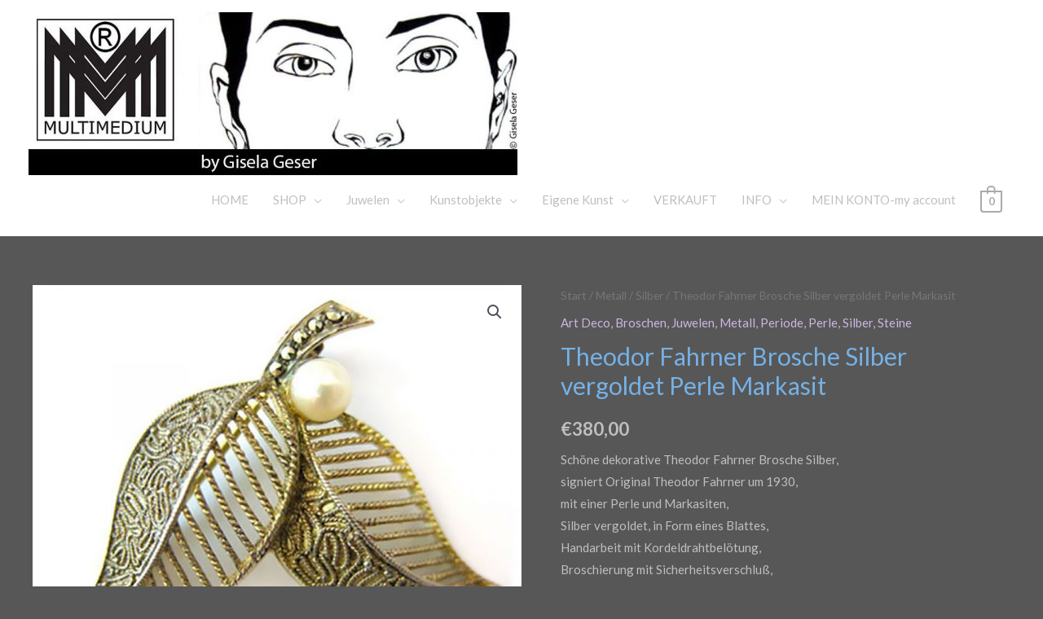

--- FILE ---
content_type: text/html; charset=UTF-8
request_url: https://www.multimedium.eu/?product=theodor-fahrner-brosche-silber-vergoldet-perle-markasit
body_size: 35319
content:
<!DOCTYPE html>
<html lang="de" prefix="og: https://ogp.me/ns#">
<head>
<meta charset="UTF-8">
<meta name="viewport" content="width=device-width, initial-scale=1">
	 <link rel="profile" href="https://gmpg.org/xfn/11"> 
	 	<style>img:is([sizes="auto" i], [sizes^="auto," i]) { contain-intrinsic-size: 3000px 1500px }</style>
	
<!-- Suchmaschinen-Optimierung durch Rank Math PRO - https://rankmath.com/ -->
<title>Theodor Fahrner Brosche Silber vergoldet Perle Markasit - MULTIMEDIUM GALERIE</title>
<meta name="description" content="Schöne dekorative Theodor Fahrner Brosche Silber, signiert Original Theodor Fahrner um 1930, mit einer Perle und Markasiten, Silber vergoldet, in Form eines Blattes, Handarbeit mit Kordeldrahtbelötung, Broschierung mit Sicherheitsverschluß, gestempelt: TF 925 Original Fahrner Vergoldung berieben, sonst guter schöner Erhaltungszustand Höhe der Brosche: 4 cm Breite der Brosche: 2,8 cm"/>
<meta name="robots" content="follow, index, max-snippet:-1, max-video-preview:-1, max-image-preview:large"/>
<link rel="canonical" href="https://www.multimedium.eu/?product=theodor-fahrner-brosche-silber-vergoldet-perle-markasit" />
<meta property="og:locale" content="de_DE" />
<meta property="og:type" content="product" />
<meta property="og:title" content="Theodor Fahrner Brosche Silber vergoldet Perle Markasit - MULTIMEDIUM GALERIE" />
<meta property="og:description" content="Schöne dekorative Theodor Fahrner Brosche Silber, signiert Original Theodor Fahrner um 1930, mit einer Perle und Markasiten, Silber vergoldet, in Form eines Blattes, Handarbeit mit Kordeldrahtbelötung, Broschierung mit Sicherheitsverschluß, gestempelt: TF 925 Original Fahrner Vergoldung berieben, sonst guter schöner Erhaltungszustand Höhe der Brosche: 4 cm Breite der Brosche: 2,8 cm" />
<meta property="og:url" content="https://www.multimedium.eu/?product=theodor-fahrner-brosche-silber-vergoldet-perle-markasit" />
<meta property="og:site_name" content="MULTIMEDIUM GALERIE" />
<meta property="og:updated_time" content="2025-03-13T09:28:47+01:00" />
<meta property="og:image" content="https://www.multimedium.eu/wp-content/uploads/DSCN5058_.jpg" />
<meta property="og:image:secure_url" content="https://www.multimedium.eu/wp-content/uploads/DSCN5058_.jpg" />
<meta property="og:image:width" content="800" />
<meta property="og:image:height" content="800" />
<meta property="og:image:alt" content="Theodor Fahrner Brosche Silber vergoldet Perle Markasit" />
<meta property="og:image:type" content="image/jpeg" />
<meta property="product:price:amount" content="380" />
<meta property="product:price:currency" content="EUR" />
<meta property="product:availability" content="instock" />
<meta name="twitter:card" content="summary_large_image" />
<meta name="twitter:title" content="Theodor Fahrner Brosche Silber vergoldet Perle Markasit - MULTIMEDIUM GALERIE" />
<meta name="twitter:description" content="Schöne dekorative Theodor Fahrner Brosche Silber, signiert Original Theodor Fahrner um 1930, mit einer Perle und Markasiten, Silber vergoldet, in Form eines Blattes, Handarbeit mit Kordeldrahtbelötung, Broschierung mit Sicherheitsverschluß, gestempelt: TF 925 Original Fahrner Vergoldung berieben, sonst guter schöner Erhaltungszustand Höhe der Brosche: 4 cm Breite der Brosche: 2,8 cm" />
<meta name="twitter:image" content="https://www.multimedium.eu/wp-content/uploads/DSCN5058_.jpg" />
<meta name="twitter:label1" content="Preis" />
<meta name="twitter:data1" content="&euro;380,00" />
<meta name="twitter:label2" content="Verfügbarkeit" />
<meta name="twitter:data2" content="Vorrätig" />
<script type="application/ld+json" class="rank-math-schema">{"@context":"https://schema.org","@graph":[{"@type":["JewelryStore","Organization"],"@id":"https://www.multimedium.eu/#organization","name":"Multimedium.eu","url":"https://www.multimedium.eu","logo":{"@type":"ImageObject","@id":"https://www.multimedium.eu/#logo","url":"https://www.multimedium.eu/wp-content/uploads/cropped-Multimedium.eu-Logo.jpg","contentUrl":"https://www.multimedium.eu/wp-content/uploads/cropped-Multimedium.eu-Logo.jpg","caption":"Multimedium.eu","inLanguage":"de","width":"146","height":"60"},"openingHours":["Monday,Tuesday,Wednesday,Thursday,Friday,Saturday,Sunday 09:00-17:00"],"image":{"@id":"https://www.multimedium.eu/#logo"}},{"@type":"WebSite","@id":"https://www.multimedium.eu/#website","url":"https://www.multimedium.eu","name":"Multimedium.eu","publisher":{"@id":"https://www.multimedium.eu/#organization"},"inLanguage":"de"},{"@type":"ImageObject","@id":"https://www.multimedium.eu/wp-content/uploads/DSCN5058_.jpg","url":"https://www.multimedium.eu/wp-content/uploads/DSCN5058_.jpg","width":"800","height":"800","caption":"Theodor Fahrner Brosche Silber vergoldet Perle Markasit","inLanguage":"de"},{"@type":"BreadcrumbList","@id":"https://www.multimedium.eu/?product=theodor-fahrner-brosche-silber-vergoldet-perle-markasit#breadcrumb","itemListElement":[{"@type":"ListItem","position":"1","item":{"@id":"https://www.multimedium.eu","name":"Home"}},{"@type":"ListItem","position":"2","item":{"@id":"https://www.multimedium.eu/?product_cat=art-deco","name":"Art Deco"}},{"@type":"ListItem","position":"3","item":{"@id":"https://www.multimedium.eu/?product=theodor-fahrner-brosche-silber-vergoldet-perle-markasit","name":"Theodor Fahrner Brosche Silber vergoldet Perle Markasit"}}]},{"@type":"ItemPage","@id":"https://www.multimedium.eu/?product=theodor-fahrner-brosche-silber-vergoldet-perle-markasit#webpage","url":"https://www.multimedium.eu/?product=theodor-fahrner-brosche-silber-vergoldet-perle-markasit","name":"Theodor Fahrner Brosche Silber vergoldet Perle Markasit - MULTIMEDIUM GALERIE","datePublished":"2020-10-14T22:53:32+02:00","dateModified":"2025-03-13T09:28:47+01:00","isPartOf":{"@id":"https://www.multimedium.eu/#website"},"primaryImageOfPage":{"@id":"https://www.multimedium.eu/wp-content/uploads/DSCN5058_.jpg"},"inLanguage":"de","breadcrumb":{"@id":"https://www.multimedium.eu/?product=theodor-fahrner-brosche-silber-vergoldet-perle-markasit#breadcrumb"}},{"@type":"Product","name":"Theodor Fahrner Brosche Silber vergoldet Perle Markasit - MULTIMEDIUM GALERIE","description":"Sch\u00f6ne dekorative Theodor Fahrner Brosche Silber, signiert Original Theodor Fahrner um 1930, mit einer Perle und Markasiten, Silber vergoldet, in Form eines Blattes, Handarbeit mit Kordeldrahtbel\u00f6tung, Broschierung mit Sicherheitsverschlu\u00df, gestempelt: TF 925 Original Fahrner Vergoldung berieben, sonst guter sch\u00f6ner Erhaltungszustand H\u00f6he der Brosche: 4 cm Breite der Brosche: 2,8 cm","category":"Periode &gt; Art Deco","mainEntityOfPage":{"@id":"https://www.multimedium.eu/?product=theodor-fahrner-brosche-silber-vergoldet-perle-markasit#webpage"},"image":[{"@type":"ImageObject","url":"https://www.multimedium.eu/wp-content/uploads/DSCN5058_.jpg","height":"800","width":"800"},{"@type":"ImageObject","url":"https://www.multimedium.eu/wp-content/uploads/DSCN5060_.jpg","height":"800","width":"800"},{"@type":"ImageObject","url":"https://www.multimedium.eu/wp-content/uploads/DSCN5059_.jpg","height":"800","width":"800"},{"@type":"ImageObject","url":"https://www.multimedium.eu/wp-content/uploads/DSCN5061_.jpg","height":"800","width":"800"}],"offers":{"@type":"Offer","price":"380.00","priceCurrency":"EUR","priceValidUntil":"2027-12-31","availability":"http://schema.org/InStock","itemCondition":"NewCondition","url":"https://www.multimedium.eu/?product=theodor-fahrner-brosche-silber-vergoldet-perle-markasit","seller":{"@type":"Organization","@id":"https://www.multimedium.eu/","name":"Multimedium.eu","url":"https://www.multimedium.eu","logo":"https://www.multimedium.eu/wp-content/uploads/cropped-Multimedium.eu-Logo.jpg"}},"color":"Silver","additionalProperty":[{"@type":"PropertyValue","name":"pa_mpn","value":"80190"},{"@type":"PropertyValue","name":"pa_mobile_link","value":"https://www.multimedium.eu/?product=theodor-fahrner-brosche-silber-vergoldet-perle-markasit"}],"@id":"https://www.multimedium.eu/?product=theodor-fahrner-brosche-silber-vergoldet-perle-markasit#richSnippet"}]}</script>
<!-- /Rank Math WordPress SEO Plugin -->

<link rel='dns-prefetch' href='//www.multimedium.eu' />
<link rel='dns-prefetch' href='//www.googletagmanager.com' />
<link rel='dns-prefetch' href='//fonts.googleapis.com' />
<link rel="alternate" type="application/rss+xml" title="MULTIMEDIUM GALERIE &raquo; Feed" href="https://www.multimedium.eu/?feed=rss2" />
<link rel="alternate" type="application/rss+xml" title="MULTIMEDIUM GALERIE &raquo; Kommentar-Feed" href="https://www.multimedium.eu/?feed=comments-rss2" />
<script>
window._wpemojiSettings = {"baseUrl":"https:\/\/s.w.org\/images\/core\/emoji\/16.0.1\/72x72\/","ext":".png","svgUrl":"https:\/\/s.w.org\/images\/core\/emoji\/16.0.1\/svg\/","svgExt":".svg","source":{"concatemoji":"https:\/\/www.multimedium.eu\/wp-includes\/js\/wp-emoji-release.min.js?ver=6.8.3"}};
/*! This file is auto-generated */
!function(s,n){var o,i,e;function c(e){try{var t={supportTests:e,timestamp:(new Date).valueOf()};sessionStorage.setItem(o,JSON.stringify(t))}catch(e){}}function p(e,t,n){e.clearRect(0,0,e.canvas.width,e.canvas.height),e.fillText(t,0,0);var t=new Uint32Array(e.getImageData(0,0,e.canvas.width,e.canvas.height).data),a=(e.clearRect(0,0,e.canvas.width,e.canvas.height),e.fillText(n,0,0),new Uint32Array(e.getImageData(0,0,e.canvas.width,e.canvas.height).data));return t.every(function(e,t){return e===a[t]})}function u(e,t){e.clearRect(0,0,e.canvas.width,e.canvas.height),e.fillText(t,0,0);for(var n=e.getImageData(16,16,1,1),a=0;a<n.data.length;a++)if(0!==n.data[a])return!1;return!0}function f(e,t,n,a){switch(t){case"flag":return n(e,"\ud83c\udff3\ufe0f\u200d\u26a7\ufe0f","\ud83c\udff3\ufe0f\u200b\u26a7\ufe0f")?!1:!n(e,"\ud83c\udde8\ud83c\uddf6","\ud83c\udde8\u200b\ud83c\uddf6")&&!n(e,"\ud83c\udff4\udb40\udc67\udb40\udc62\udb40\udc65\udb40\udc6e\udb40\udc67\udb40\udc7f","\ud83c\udff4\u200b\udb40\udc67\u200b\udb40\udc62\u200b\udb40\udc65\u200b\udb40\udc6e\u200b\udb40\udc67\u200b\udb40\udc7f");case"emoji":return!a(e,"\ud83e\udedf")}return!1}function g(e,t,n,a){var r="undefined"!=typeof WorkerGlobalScope&&self instanceof WorkerGlobalScope?new OffscreenCanvas(300,150):s.createElement("canvas"),o=r.getContext("2d",{willReadFrequently:!0}),i=(o.textBaseline="top",o.font="600 32px Arial",{});return e.forEach(function(e){i[e]=t(o,e,n,a)}),i}function t(e){var t=s.createElement("script");t.src=e,t.defer=!0,s.head.appendChild(t)}"undefined"!=typeof Promise&&(o="wpEmojiSettingsSupports",i=["flag","emoji"],n.supports={everything:!0,everythingExceptFlag:!0},e=new Promise(function(e){s.addEventListener("DOMContentLoaded",e,{once:!0})}),new Promise(function(t){var n=function(){try{var e=JSON.parse(sessionStorage.getItem(o));if("object"==typeof e&&"number"==typeof e.timestamp&&(new Date).valueOf()<e.timestamp+604800&&"object"==typeof e.supportTests)return e.supportTests}catch(e){}return null}();if(!n){if("undefined"!=typeof Worker&&"undefined"!=typeof OffscreenCanvas&&"undefined"!=typeof URL&&URL.createObjectURL&&"undefined"!=typeof Blob)try{var e="postMessage("+g.toString()+"("+[JSON.stringify(i),f.toString(),p.toString(),u.toString()].join(",")+"));",a=new Blob([e],{type:"text/javascript"}),r=new Worker(URL.createObjectURL(a),{name:"wpTestEmojiSupports"});return void(r.onmessage=function(e){c(n=e.data),r.terminate(),t(n)})}catch(e){}c(n=g(i,f,p,u))}t(n)}).then(function(e){for(var t in e)n.supports[t]=e[t],n.supports.everything=n.supports.everything&&n.supports[t],"flag"!==t&&(n.supports.everythingExceptFlag=n.supports.everythingExceptFlag&&n.supports[t]);n.supports.everythingExceptFlag=n.supports.everythingExceptFlag&&!n.supports.flag,n.DOMReady=!1,n.readyCallback=function(){n.DOMReady=!0}}).then(function(){return e}).then(function(){var e;n.supports.everything||(n.readyCallback(),(e=n.source||{}).concatemoji?t(e.concatemoji):e.wpemoji&&e.twemoji&&(t(e.twemoji),t(e.wpemoji)))}))}((window,document),window._wpemojiSettings);
</script>
<link rel='stylesheet' id='astra-theme-css-css' href='https://www.multimedium.eu/wp-content/themes/astra/assets/css/minified/style.min.css?ver=4.8.0' media='all' />
<style id='astra-theme-css-inline-css'>
.ast-no-sidebar .entry-content .alignfull {margin-left: calc( -50vw + 50%);margin-right: calc( -50vw + 50%);max-width: 100vw;width: 100vw;}.ast-no-sidebar .entry-content .alignwide {margin-left: calc(-41vw + 50%);margin-right: calc(-41vw + 50%);max-width: unset;width: unset;}.ast-no-sidebar .entry-content .alignfull .alignfull,.ast-no-sidebar .entry-content .alignfull .alignwide,.ast-no-sidebar .entry-content .alignwide .alignfull,.ast-no-sidebar .entry-content .alignwide .alignwide,.ast-no-sidebar .entry-content .wp-block-column .alignfull,.ast-no-sidebar .entry-content .wp-block-column .alignwide{width: 100%;margin-left: auto;margin-right: auto;}.wp-block-gallery,.blocks-gallery-grid {margin: 0;}.wp-block-separator {max-width: 100px;}.wp-block-separator.is-style-wide,.wp-block-separator.is-style-dots {max-width: none;}.entry-content .has-2-columns .wp-block-column:first-child {padding-right: 10px;}.entry-content .has-2-columns .wp-block-column:last-child {padding-left: 10px;}@media (max-width: 782px) {.entry-content .wp-block-columns .wp-block-column {flex-basis: 100%;}.entry-content .has-2-columns .wp-block-column:first-child {padding-right: 0;}.entry-content .has-2-columns .wp-block-column:last-child {padding-left: 0;}}body .entry-content .wp-block-latest-posts {margin-left: 0;}body .entry-content .wp-block-latest-posts li {list-style: none;}.ast-no-sidebar .ast-container .entry-content .wp-block-latest-posts {margin-left: 0;}.ast-header-break-point .entry-content .alignwide {margin-left: auto;margin-right: auto;}.entry-content .blocks-gallery-item img {margin-bottom: auto;}.wp-block-pullquote {border-top: 4px solid #555d66;border-bottom: 4px solid #555d66;color: #40464d;}:root{--ast-post-nav-space:0;--ast-container-default-xlg-padding:6.67em;--ast-container-default-lg-padding:5.67em;--ast-container-default-slg-padding:4.34em;--ast-container-default-md-padding:3.34em;--ast-container-default-sm-padding:6.67em;--ast-container-default-xs-padding:2.4em;--ast-container-default-xxs-padding:1.4em;--ast-code-block-background:#EEEEEE;--ast-comment-inputs-background:#FAFAFA;--ast-normal-container-width:1200px;--ast-narrow-container-width:750px;--ast-blog-title-font-weight:normal;--ast-blog-meta-weight:inherit;}html{font-size:93.75%;}a,.page-title{color:#ceb5e2;}a:hover,a:focus{color:#7afffc;}body,button,input,select,textarea,.ast-button,.ast-custom-button{font-family:'Lato',sans-serif;font-weight:400;font-size:15px;font-size:1rem;}blockquote{color:#747474;}h1,.entry-content h1,.entry-content h1 a,h2,.entry-content h2,.entry-content h2 a,h3,.entry-content h3,.entry-content h3 a,h4,.entry-content h4,.entry-content h4 a,h5,.entry-content h5,.entry-content h5 a,h6,.entry-content h6,.entry-content h6 a,.site-title,.site-title a{font-family:'Lato',sans-serif;font-weight:700;}.ast-site-identity .site-title a{color:var(--ast-global-color-5);}.ast-site-identity .site-description{color:var(--ast-global-color-5);}.site-title{font-size:35px;font-size:2.3333333333333rem;display:block;}header .custom-logo-link img{max-width:600px;width:600px;}.astra-logo-svg{width:600px;}.site-header .site-description{font-size:15px;font-size:1rem;display:block;}.entry-title{font-size:30px;font-size:2rem;}.archive .ast-article-post .ast-article-inner,.blog .ast-article-post .ast-article-inner,.archive .ast-article-post .ast-article-inner:hover,.blog .ast-article-post .ast-article-inner:hover{overflow:hidden;}h1,.entry-content h1,.entry-content h1 a{font-size:66px;font-size:4.4rem;font-family:'Lato',sans-serif;line-height:1.4em;}h2,.entry-content h2,.entry-content h2 a{font-size:42px;font-size:2.8rem;font-family:'Lato',sans-serif;line-height:1.3em;}h3,.entry-content h3,.entry-content h3 a{font-size:30px;font-size:2rem;font-family:'Lato',sans-serif;line-height:1.3em;}h4,.entry-content h4,.entry-content h4 a{font-size:20px;font-size:1.3333333333333rem;line-height:1.2em;font-family:'Lato',sans-serif;}h5,.entry-content h5,.entry-content h5 a{font-size:18px;font-size:1.2rem;line-height:1.2em;font-family:'Lato',sans-serif;}h6,.entry-content h6,.entry-content h6 a{font-size:15px;font-size:1rem;line-height:1.25em;font-family:'Lato',sans-serif;}::selection{background-color:rgba(255,196,86,0.97);color:#ffc456;}body,h1,.entry-title a,.entry-content h1,.entry-content h1 a,h2,.entry-content h2,.entry-content h2 a,h3,.entry-content h3,.entry-content h3 a,h4,.entry-content h4,.entry-content h4 a,h5,.entry-content h5,.entry-content h5 a,h6,.entry-content h6,.entry-content h6 a{color:#bfbfbf;}.tagcloud a:hover,.tagcloud a:focus,.tagcloud a.current-item{color:#000000;border-color:#ceb5e2;background-color:#ceb5e2;}input:focus,input[type="text"]:focus,input[type="email"]:focus,input[type="url"]:focus,input[type="password"]:focus,input[type="reset"]:focus,input[type="search"]:focus,textarea:focus{border-color:#ceb5e2;}input[type="radio"]:checked,input[type=reset],input[type="checkbox"]:checked,input[type="checkbox"]:hover:checked,input[type="checkbox"]:focus:checked,input[type=range]::-webkit-slider-thumb{border-color:#ceb5e2;background-color:#ceb5e2;box-shadow:none;}.site-footer a:hover + .post-count,.site-footer a:focus + .post-count{background:#ceb5e2;border-color:#ceb5e2;}.single .nav-links .nav-previous,.single .nav-links .nav-next{color:#ceb5e2;}.entry-meta,.entry-meta *{line-height:1.45;color:#ceb5e2;}.entry-meta a:not(.ast-button):hover,.entry-meta a:not(.ast-button):hover *,.entry-meta a:not(.ast-button):focus,.entry-meta a:not(.ast-button):focus *,.page-links > .page-link,.page-links .page-link:hover,.post-navigation a:hover{color:#7afffc;}#cat option,.secondary .calendar_wrap thead a,.secondary .calendar_wrap thead a:visited{color:#ceb5e2;}.secondary .calendar_wrap #today,.ast-progress-val span{background:#ceb5e2;}.secondary a:hover + .post-count,.secondary a:focus + .post-count{background:#ceb5e2;border-color:#ceb5e2;}.calendar_wrap #today > a{color:#000000;}.page-links .page-link,.single .post-navigation a{color:#ceb5e2;}.ast-search-menu-icon .search-form button.search-submit{padding:0 4px;}.ast-search-menu-icon form.search-form{padding-right:0;}.ast-header-search .ast-search-menu-icon.ast-dropdown-active .search-form,.ast-header-search .ast-search-menu-icon.ast-dropdown-active .search-field:focus{transition:all 0.2s;}.search-form input.search-field:focus{outline:none;}.widget-title,.widget .wp-block-heading{font-size:21px;font-size:1.4rem;color:#bfbfbf;}.ast-search-menu-icon.slide-search a:focus-visible:focus-visible,.astra-search-icon:focus-visible,#close:focus-visible,a:focus-visible,.ast-menu-toggle:focus-visible,.site .skip-link:focus-visible,.wp-block-loginout input:focus-visible,.wp-block-search.wp-block-search__button-inside .wp-block-search__inside-wrapper,.ast-header-navigation-arrow:focus-visible,.woocommerce .wc-proceed-to-checkout > .checkout-button:focus-visible,.woocommerce .woocommerce-MyAccount-navigation ul li a:focus-visible,.ast-orders-table__row .ast-orders-table__cell:focus-visible,.woocommerce .woocommerce-order-details .order-again > .button:focus-visible,.woocommerce .woocommerce-message a.button.wc-forward:focus-visible,.woocommerce #minus_qty:focus-visible,.woocommerce #plus_qty:focus-visible,a#ast-apply-coupon:focus-visible,.woocommerce .woocommerce-info a:focus-visible,.woocommerce .astra-shop-summary-wrap a:focus-visible,.woocommerce a.wc-forward:focus-visible,#ast-apply-coupon:focus-visible,.woocommerce-js .woocommerce-mini-cart-item a.remove:focus-visible,#close:focus-visible,.button.search-submit:focus-visible,#search_submit:focus,.normal-search:focus-visible,.ast-header-account-wrap:focus-visible,.woocommerce .ast-on-card-button.ast-quick-view-trigger:focus{outline-style:dotted;outline-color:inherit;outline-width:thin;}input:focus,input[type="text"]:focus,input[type="email"]:focus,input[type="url"]:focus,input[type="password"]:focus,input[type="reset"]:focus,input[type="search"]:focus,input[type="number"]:focus,textarea:focus,.wp-block-search__input:focus,[data-section="section-header-mobile-trigger"] .ast-button-wrap .ast-mobile-menu-trigger-minimal:focus,.ast-mobile-popup-drawer.active .menu-toggle-close:focus,.woocommerce-ordering select.orderby:focus,#ast-scroll-top:focus,#coupon_code:focus,.woocommerce-page #comment:focus,.woocommerce #reviews #respond input#submit:focus,.woocommerce a.add_to_cart_button:focus,.woocommerce .button.single_add_to_cart_button:focus,.woocommerce .woocommerce-cart-form button:focus,.woocommerce .woocommerce-cart-form__cart-item .quantity .qty:focus,.woocommerce .woocommerce-billing-fields .woocommerce-billing-fields__field-wrapper .woocommerce-input-wrapper > .input-text:focus,.woocommerce #order_comments:focus,.woocommerce #place_order:focus,.woocommerce .woocommerce-address-fields .woocommerce-address-fields__field-wrapper .woocommerce-input-wrapper > .input-text:focus,.woocommerce .woocommerce-MyAccount-content form button:focus,.woocommerce .woocommerce-MyAccount-content .woocommerce-EditAccountForm .woocommerce-form-row .woocommerce-Input.input-text:focus,.woocommerce .ast-woocommerce-container .woocommerce-pagination ul.page-numbers li a:focus,body #content .woocommerce form .form-row .select2-container--default .select2-selection--single:focus,#ast-coupon-code:focus,.woocommerce.woocommerce-js .quantity input[type=number]:focus,.woocommerce-js .woocommerce-mini-cart-item .quantity input[type=number]:focus,.woocommerce p#ast-coupon-trigger:focus{border-style:dotted;border-color:inherit;border-width:thin;}input{outline:none;}.woocommerce-js input[type=text]:focus,.woocommerce-js input[type=email]:focus,.woocommerce-js textarea:focus,input[type=number]:focus,.comments-area textarea#comment:focus,.comments-area textarea#comment:active,.comments-area .ast-comment-formwrap input[type="text"]:focus,.comments-area .ast-comment-formwrap input[type="text"]:active{outline-style:disable;outline-color:inherit;outline-width:thin;}.main-header-menu .menu-link,.ast-header-custom-item a{color:#bfbfbf;}.main-header-menu .menu-item:hover > .menu-link,.main-header-menu .menu-item:hover > .ast-menu-toggle,.main-header-menu .ast-masthead-custom-menu-items a:hover,.main-header-menu .menu-item.focus > .menu-link,.main-header-menu .menu-item.focus > .ast-menu-toggle,.main-header-menu .current-menu-item > .menu-link,.main-header-menu .current-menu-ancestor > .menu-link,.main-header-menu .current-menu-item > .ast-menu-toggle,.main-header-menu .current-menu-ancestor > .ast-menu-toggle{color:#ceb5e2;}.header-main-layout-3 .ast-main-header-bar-alignment{margin-right:auto;}.header-main-layout-2 .site-header-section-left .ast-site-identity{text-align:left;}.ast-logo-title-inline .site-logo-img{padding-right:1em;}.site-logo-img img{ transition:all 0.2s linear;}body .ast-oembed-container *{position:absolute;top:0;width:100%;height:100%;left:0;}body .wp-block-embed-pocket-casts .ast-oembed-container *{position:unset;}.ast-header-break-point .ast-mobile-menu-buttons-minimal.menu-toggle{background:transparent;color:#c4c4c4;}.ast-header-break-point .ast-mobile-menu-buttons-outline.menu-toggle{background:transparent;border:1px solid #c4c4c4;color:#c4c4c4;}.ast-header-break-point .ast-mobile-menu-buttons-fill.menu-toggle{background:#c4c4c4;color:#000000;}.ast-single-post-featured-section + article {margin-top: 2em;}.site-content .ast-single-post-featured-section img {width: 100%;overflow: hidden;object-fit: cover;}.site > .ast-single-related-posts-container {margin-top: 0;}@media (min-width: 922px) {.ast-desktop .ast-container--narrow {max-width: var(--ast-narrow-container-width);margin: 0 auto;}}.ast-small-footer{color:#000000;}.ast-small-footer > .ast-footer-overlay{background-color:#ffffff;;}.ast-small-footer a{color:#434343;}.ast-small-footer a:hover{color:#3197d6;}.footer-adv .footer-adv-overlay{border-top-style:solid;}@media( max-width: 420px ) {.single .nav-links .nav-previous,.single .nav-links .nav-next {width: 100%;text-align: center;}}.wp-block-buttons.aligncenter{justify-content:center;}@media (min-width:1200px){.wp-block-group .has-background{padding:20px;}}.wp-block-image.aligncenter{margin-left:auto;margin-right:auto;}.wp-block-table.aligncenter{margin-left:auto;margin-right:auto;}.wp-block-buttons .wp-block-button.is-style-outline .wp-block-button__link.wp-element-button,.ast-outline-button,.wp-block-uagb-buttons-child .uagb-buttons-repeater.ast-outline-button{border-color:#dde5ff;border-top-width:2px;border-right-width:2px;border-bottom-width:2px;border-left-width:2px;font-family:inherit;font-weight:inherit;line-height:1em;border-top-left-radius:0px;border-top-right-radius:0px;border-bottom-right-radius:0px;border-bottom-left-radius:0px;}.wp-block-button.is-style-outline .wp-block-button__link:hover,.wp-block-buttons .wp-block-button.is-style-outline .wp-block-button__link:focus,.wp-block-buttons .wp-block-button.is-style-outline > .wp-block-button__link:not(.has-text-color):hover,.wp-block-buttons .wp-block-button.wp-block-button__link.is-style-outline:not(.has-text-color):hover,.ast-outline-button:hover,.ast-outline-button:focus,.wp-block-uagb-buttons-child .uagb-buttons-repeater.ast-outline-button:hover,.wp-block-uagb-buttons-child .uagb-buttons-repeater.ast-outline-button:focus{background-color:#dad8ff;}.wp-block-button .wp-block-button__link.wp-element-button.is-style-outline:not(.has-background),.wp-block-button.is-style-outline>.wp-block-button__link.wp-element-button:not(.has-background),.ast-outline-button{background-color:#dde5ff;}.entry-content[ast-blocks-layout] > figure{margin-bottom:1em;}@media (max-width:921px){.ast-separate-container #primary,.ast-separate-container #secondary{padding:1.5em 0;}#primary,#secondary{padding:1.5em 0;margin:0;}.ast-left-sidebar #content > .ast-container{display:flex;flex-direction:column-reverse;width:100%;}.ast-separate-container .ast-article-post,.ast-separate-container .ast-article-single{padding:1.5em 2.14em;}.ast-author-box img.avatar{margin:20px 0 0 0;}}@media (min-width:922px){.ast-separate-container.ast-right-sidebar #primary,.ast-separate-container.ast-left-sidebar #primary{border:0;}.search-no-results.ast-separate-container #primary{margin-bottom:4em;}}.elementor-button-wrapper .elementor-button{border-style:solid;text-decoration:none;border-top-width:0;border-right-width:0;border-left-width:0;border-bottom-width:0;}body .elementor-button.elementor-size-sm,body .elementor-button.elementor-size-xs,body .elementor-button.elementor-size-md,body .elementor-button.elementor-size-lg,body .elementor-button.elementor-size-xl,body .elementor-button{border-top-left-radius:0px;border-top-right-radius:0px;border-bottom-right-radius:0px;border-bottom-left-radius:0px;padding-top:16px;padding-right:25px;padding-bottom:16px;padding-left:25px;}.elementor-button-wrapper .elementor-button{border-color:#dde5ff;background-color:#dde5ff;}.elementor-button-wrapper .elementor-button:hover,.elementor-button-wrapper .elementor-button:focus{color:#ffffff;background-color:#dad8ff;border-color:#dad8ff;}.wp-block-button .wp-block-button__link ,.elementor-button-wrapper .elementor-button,.elementor-button-wrapper .elementor-button:visited{color:#000000;}.elementor-button-wrapper .elementor-button{line-height:1em;}.wp-block-button .wp-block-button__link:hover,.wp-block-button .wp-block-button__link:focus{color:#ffffff;background-color:#dad8ff;border-color:#dad8ff;}.elementor-widget-heading h1.elementor-heading-title{line-height:1.4em;}.elementor-widget-heading h2.elementor-heading-title{line-height:1.3em;}.elementor-widget-heading h3.elementor-heading-title{line-height:1.3em;}.elementor-widget-heading h4.elementor-heading-title{line-height:1.2em;}.elementor-widget-heading h5.elementor-heading-title{line-height:1.2em;}.elementor-widget-heading h6.elementor-heading-title{line-height:1.25em;}.wp-block-button .wp-block-button__link{border-top-width:0;border-right-width:0;border-left-width:0;border-bottom-width:0;border-color:#dde5ff;background-color:#dde5ff;color:#000000;font-family:inherit;font-weight:inherit;line-height:1em;border-top-left-radius:0px;border-top-right-radius:0px;border-bottom-right-radius:0px;border-bottom-left-radius:0px;padding-top:16px;padding-right:25px;padding-bottom:16px;padding-left:25px;}.menu-toggle,button,.ast-button,.ast-custom-button,.button,input#submit,input[type="button"],input[type="submit"],input[type="reset"]{border-style:solid;border-top-width:0;border-right-width:0;border-left-width:0;border-bottom-width:0;color:#000000;border-color:#dde5ff;background-color:#dde5ff;padding-top:16px;padding-right:25px;padding-bottom:16px;padding-left:25px;font-family:inherit;font-weight:inherit;line-height:1em;border-top-left-radius:0px;border-top-right-radius:0px;border-bottom-right-radius:0px;border-bottom-left-radius:0px;}button:focus,.menu-toggle:hover,button:hover,.ast-button:hover,.ast-custom-button:hover .button:hover,.ast-custom-button:hover ,input[type=reset]:hover,input[type=reset]:focus,input#submit:hover,input#submit:focus,input[type="button"]:hover,input[type="button"]:focus,input[type="submit"]:hover,input[type="submit"]:focus{color:#ffffff;background-color:#dad8ff;border-color:#dad8ff;}@media (max-width:921px){.ast-mobile-header-stack .main-header-bar .ast-search-menu-icon{display:inline-block;}.ast-header-break-point.ast-header-custom-item-outside .ast-mobile-header-stack .main-header-bar .ast-search-icon{margin:0;}.ast-comment-avatar-wrap img{max-width:2.5em;}.ast-comment-meta{padding:0 1.8888em 1.3333em;}.ast-separate-container .ast-comment-list li.depth-1{padding:1.5em 2.14em;}.ast-separate-container .comment-respond{padding:2em 2.14em;}}@media (min-width:544px){.ast-container{max-width:100%;}}@media (max-width:544px){.ast-separate-container .ast-article-post,.ast-separate-container .ast-article-single,.ast-separate-container .comments-title,.ast-separate-container .ast-archive-description{padding:1.5em 1em;}.ast-separate-container #content .ast-container{padding-left:0.54em;padding-right:0.54em;}.ast-separate-container .ast-comment-list .bypostauthor{padding:.5em;}.ast-search-menu-icon.ast-dropdown-active .search-field{width:170px;}.site-branding img,.site-header .site-logo-img .custom-logo-link img{max-width:100%;}} #ast-mobile-header .ast-site-header-cart-li a{pointer-events:none;}body,.ast-separate-container{background-color:rgba(0,0,0,0.66);}.ast-no-sidebar.ast-separate-container .entry-content .alignfull {margin-left: -6.67em;margin-right: -6.67em;width: auto;}@media (max-width: 1200px) {.ast-no-sidebar.ast-separate-container .entry-content .alignfull {margin-left: -2.4em;margin-right: -2.4em;}}@media (max-width: 768px) {.ast-no-sidebar.ast-separate-container .entry-content .alignfull {margin-left: -2.14em;margin-right: -2.14em;}}@media (max-width: 544px) {.ast-no-sidebar.ast-separate-container .entry-content .alignfull {margin-left: -1em;margin-right: -1em;}}.ast-no-sidebar.ast-separate-container .entry-content .alignwide {margin-left: -20px;margin-right: -20px;}.ast-no-sidebar.ast-separate-container .entry-content .wp-block-column .alignfull,.ast-no-sidebar.ast-separate-container .entry-content .wp-block-column .alignwide {margin-left: auto;margin-right: auto;width: 100%;}@media (max-width:921px){.site-title{display:block;}.site-header .site-description{display:block;}h1,.entry-content h1,.entry-content h1 a{font-size:50px;}h2,.entry-content h2,.entry-content h2 a{font-size:25px;}h3,.entry-content h3,.entry-content h3 a{font-size:20px;}.astra-logo-svg{width:293px;}header .custom-logo-link img,.ast-header-break-point .site-logo-img .custom-mobile-logo-link img{max-width:293px;width:293px;}}@media (max-width:544px){.site-title{display:block;}.site-header .site-description{display:block;}h1,.entry-content h1,.entry-content h1 a{font-size:30px;}h2,.entry-content h2,.entry-content h2 a{font-size:25px;}h3,.entry-content h3,.entry-content h3 a{font-size:20px;}header .custom-logo-link img,.ast-header-break-point .site-branding img,.ast-header-break-point .custom-logo-link img{max-width:146px;width:146px;}.astra-logo-svg{width:146px;}.ast-header-break-point .site-logo-img .custom-mobile-logo-link img{max-width:146px;}}@media (max-width:921px){html{font-size:85.5%;}}@media (max-width:544px){html{font-size:85.5%;}}@media (min-width:922px){.ast-container{max-width:1240px;}}@font-face {font-family: "Astra";src: url(https://www.multimedium.eu/wp-content/themes/astra/assets/fonts/astra.woff) format("woff"),url(https://www.multimedium.eu/wp-content/themes/astra/assets/fonts/astra.ttf) format("truetype"),url(https://www.multimedium.eu/wp-content/themes/astra/assets/fonts/astra.svg#astra) format("svg");font-weight: normal;font-style: normal;font-display: fallback;}@media (max-width:921px) {.main-header-bar .main-header-bar-navigation{display:none;}}.ast-desktop .main-header-menu.submenu-with-border .sub-menu,.ast-desktop .main-header-menu.submenu-with-border .astra-full-megamenu-wrapper{border-color:#dddddd;}.ast-desktop .main-header-menu.submenu-with-border .sub-menu{border-top-width:1px;border-right-width:1px;border-left-width:1px;border-bottom-width:1px;border-style:solid;}.ast-desktop .main-header-menu.submenu-with-border .sub-menu .sub-menu{top:-1px;}.ast-desktop .main-header-menu.submenu-with-border .sub-menu .menu-link,.ast-desktop .main-header-menu.submenu-with-border .children .menu-link{border-bottom-width:1px;border-style:solid;border-color:#eaeaea;}@media (min-width:922px){.main-header-menu .sub-menu .menu-item.ast-left-align-sub-menu:hover > .sub-menu,.main-header-menu .sub-menu .menu-item.ast-left-align-sub-menu.focus > .sub-menu{margin-left:-2px;}}.ast-small-footer{border-top-style:solid;border-top-width:1px;border-top-color:rgba(122,122,122,0.13);}.site .comments-area{padding-bottom:3em;}.ast-header-break-point.ast-header-custom-item-inside .main-header-bar .main-header-bar-navigation .ast-search-icon {display: none;}.ast-header-break-point.ast-header-custom-item-inside .main-header-bar .ast-search-menu-icon .search-form {padding: 0;display: block;overflow: hidden;}.ast-header-break-point .ast-header-custom-item .widget:last-child {margin-bottom: 1em;}.ast-header-custom-item .widget {margin: 0.5em;display: inline-block;vertical-align: middle;}.ast-header-custom-item .widget p {margin-bottom: 0;}.ast-header-custom-item .widget li {width: auto;}.ast-header-custom-item-inside .button-custom-menu-item .menu-link {display: none;}.ast-header-custom-item-inside.ast-header-break-point .button-custom-menu-item .ast-custom-button-link {display: none;}.ast-header-custom-item-inside.ast-header-break-point .button-custom-menu-item .menu-link {display: block;}.ast-header-break-point.ast-header-custom-item-outside .main-header-bar .ast-search-icon {margin-right: 1em;}.ast-header-break-point.ast-header-custom-item-inside .main-header-bar .ast-search-menu-icon .search-field,.ast-header-break-point.ast-header-custom-item-inside .main-header-bar .ast-search-menu-icon.ast-inline-search .search-field {width: 100%;padding-right: 5.5em;}.ast-header-break-point.ast-header-custom-item-inside .main-header-bar .ast-search-menu-icon .search-submit {display: block;position: absolute;height: 100%;top: 0;right: 0;padding: 0 1em;border-radius: 0;}.ast-header-break-point .ast-header-custom-item .ast-masthead-custom-menu-items {padding-left: 20px;padding-right: 20px;margin-bottom: 1em;margin-top: 1em;}.ast-header-custom-item-inside.ast-header-break-point .button-custom-menu-item {padding-left: 0;padding-right: 0;margin-top: 0;margin-bottom: 0;}.astra-icon-down_arrow::after {content: "\e900";font-family: Astra;}.astra-icon-close::after {content: "\e5cd";font-family: Astra;}.astra-icon-drag_handle::after {content: "\e25d";font-family: Astra;}.astra-icon-format_align_justify::after {content: "\e235";font-family: Astra;}.astra-icon-menu::after {content: "\e5d2";font-family: Astra;}.astra-icon-reorder::after {content: "\e8fe";font-family: Astra;}.astra-icon-search::after {content: "\e8b6";font-family: Astra;}.astra-icon-zoom_in::after {content: "\e56b";font-family: Astra;}.astra-icon-check-circle::after {content: "\e901";font-family: Astra;}.astra-icon-shopping-cart::after {content: "\f07a";font-family: Astra;}.astra-icon-shopping-bag::after {content: "\f290";font-family: Astra;}.astra-icon-shopping-basket::after {content: "\f291";font-family: Astra;}.astra-icon-circle-o::after {content: "\e903";font-family: Astra;}.astra-icon-certificate::after {content: "\e902";font-family: Astra;}blockquote {padding: 1.2em;}:root .has-ast-global-color-0-color{color:var(--ast-global-color-0);}:root .has-ast-global-color-0-background-color{background-color:var(--ast-global-color-0);}:root .wp-block-button .has-ast-global-color-0-color{color:var(--ast-global-color-0);}:root .wp-block-button .has-ast-global-color-0-background-color{background-color:var(--ast-global-color-0);}:root .has-ast-global-color-1-color{color:var(--ast-global-color-1);}:root .has-ast-global-color-1-background-color{background-color:var(--ast-global-color-1);}:root .wp-block-button .has-ast-global-color-1-color{color:var(--ast-global-color-1);}:root .wp-block-button .has-ast-global-color-1-background-color{background-color:var(--ast-global-color-1);}:root .has-ast-global-color-2-color{color:var(--ast-global-color-2);}:root .has-ast-global-color-2-background-color{background-color:var(--ast-global-color-2);}:root .wp-block-button .has-ast-global-color-2-color{color:var(--ast-global-color-2);}:root .wp-block-button .has-ast-global-color-2-background-color{background-color:var(--ast-global-color-2);}:root .has-ast-global-color-3-color{color:var(--ast-global-color-3);}:root .has-ast-global-color-3-background-color{background-color:var(--ast-global-color-3);}:root .wp-block-button .has-ast-global-color-3-color{color:var(--ast-global-color-3);}:root .wp-block-button .has-ast-global-color-3-background-color{background-color:var(--ast-global-color-3);}:root .has-ast-global-color-4-color{color:var(--ast-global-color-4);}:root .has-ast-global-color-4-background-color{background-color:var(--ast-global-color-4);}:root .wp-block-button .has-ast-global-color-4-color{color:var(--ast-global-color-4);}:root .wp-block-button .has-ast-global-color-4-background-color{background-color:var(--ast-global-color-4);}:root .has-ast-global-color-5-color{color:var(--ast-global-color-5);}:root .has-ast-global-color-5-background-color{background-color:var(--ast-global-color-5);}:root .wp-block-button .has-ast-global-color-5-color{color:var(--ast-global-color-5);}:root .wp-block-button .has-ast-global-color-5-background-color{background-color:var(--ast-global-color-5);}:root .has-ast-global-color-6-color{color:var(--ast-global-color-6);}:root .has-ast-global-color-6-background-color{background-color:var(--ast-global-color-6);}:root .wp-block-button .has-ast-global-color-6-color{color:var(--ast-global-color-6);}:root .wp-block-button .has-ast-global-color-6-background-color{background-color:var(--ast-global-color-6);}:root .has-ast-global-color-7-color{color:var(--ast-global-color-7);}:root .has-ast-global-color-7-background-color{background-color:var(--ast-global-color-7);}:root .wp-block-button .has-ast-global-color-7-color{color:var(--ast-global-color-7);}:root .wp-block-button .has-ast-global-color-7-background-color{background-color:var(--ast-global-color-7);}:root .has-ast-global-color-8-color{color:var(--ast-global-color-8);}:root .has-ast-global-color-8-background-color{background-color:var(--ast-global-color-8);}:root .wp-block-button .has-ast-global-color-8-color{color:var(--ast-global-color-8);}:root .wp-block-button .has-ast-global-color-8-background-color{background-color:var(--ast-global-color-8);}:root{--ast-global-color-0:#0170B9;--ast-global-color-1:#3a3a3a;--ast-global-color-2:#3a3a3a;--ast-global-color-3:#4B4F58;--ast-global-color-4:#F5F5F5;--ast-global-color-5:#FFFFFF;--ast-global-color-6:#E5E5E5;--ast-global-color-7:#424242;--ast-global-color-8:#000000;}:root {--ast-border-color : #dddddd;}#masthead .ast-container,.ast-header-breadcrumb .ast-container{max-width:100%;padding-left:35px;padding-right:35px;}@media (max-width:921px){#masthead .ast-container,.ast-header-breadcrumb .ast-container{padding-left:20px;padding-right:20px;}}.ast-header-break-point.ast-header-custom-item-inside .main-header-bar .main-header-bar-navigation .ast-search-icon {display: none;}.ast-header-break-point.ast-header-custom-item-inside .main-header-bar .ast-search-menu-icon .search-form {padding: 0;display: block;overflow: hidden;}.ast-header-break-point .ast-header-custom-item .widget:last-child {margin-bottom: 1em;}.ast-header-custom-item .widget {margin: 0.5em;display: inline-block;vertical-align: middle;}.ast-header-custom-item .widget p {margin-bottom: 0;}.ast-header-custom-item .widget li {width: auto;}.ast-header-custom-item-inside .button-custom-menu-item .menu-link {display: none;}.ast-header-custom-item-inside.ast-header-break-point .button-custom-menu-item .ast-custom-button-link {display: none;}.ast-header-custom-item-inside.ast-header-break-point .button-custom-menu-item .menu-link {display: block;}.ast-header-break-point.ast-header-custom-item-outside .main-header-bar .ast-search-icon {margin-right: 1em;}.ast-header-break-point.ast-header-custom-item-inside .main-header-bar .ast-search-menu-icon .search-field,.ast-header-break-point.ast-header-custom-item-inside .main-header-bar .ast-search-menu-icon.ast-inline-search .search-field {width: 100%;padding-right: 5.5em;}.ast-header-break-point.ast-header-custom-item-inside .main-header-bar .ast-search-menu-icon .search-submit {display: block;position: absolute;height: 100%;top: 0;right: 0;padding: 0 1em;border-radius: 0;}.ast-header-break-point .ast-header-custom-item .ast-masthead-custom-menu-items {padding-left: 20px;padding-right: 20px;margin-bottom: 1em;margin-top: 1em;}.ast-header-custom-item-inside.ast-header-break-point .button-custom-menu-item {padding-left: 0;padding-right: 0;margin-top: 0;margin-bottom: 0;}.astra-icon-down_arrow::after {content: "\e900";font-family: Astra;}.astra-icon-close::after {content: "\e5cd";font-family: Astra;}.astra-icon-drag_handle::after {content: "\e25d";font-family: Astra;}.astra-icon-format_align_justify::after {content: "\e235";font-family: Astra;}.astra-icon-menu::after {content: "\e5d2";font-family: Astra;}.astra-icon-reorder::after {content: "\e8fe";font-family: Astra;}.astra-icon-search::after {content: "\e8b6";font-family: Astra;}.astra-icon-zoom_in::after {content: "\e56b";font-family: Astra;}.astra-icon-check-circle::after {content: "\e901";font-family: Astra;}.astra-icon-shopping-cart::after {content: "\f07a";font-family: Astra;}.astra-icon-shopping-bag::after {content: "\f290";font-family: Astra;}.astra-icon-shopping-basket::after {content: "\f291";font-family: Astra;}.astra-icon-circle-o::after {content: "\e903";font-family: Astra;}.astra-icon-certificate::after {content: "\e902";font-family: Astra;}blockquote {padding: 1.2em;}:root .has-ast-global-color-0-color{color:var(--ast-global-color-0);}:root .has-ast-global-color-0-background-color{background-color:var(--ast-global-color-0);}:root .wp-block-button .has-ast-global-color-0-color{color:var(--ast-global-color-0);}:root .wp-block-button .has-ast-global-color-0-background-color{background-color:var(--ast-global-color-0);}:root .has-ast-global-color-1-color{color:var(--ast-global-color-1);}:root .has-ast-global-color-1-background-color{background-color:var(--ast-global-color-1);}:root .wp-block-button .has-ast-global-color-1-color{color:var(--ast-global-color-1);}:root .wp-block-button .has-ast-global-color-1-background-color{background-color:var(--ast-global-color-1);}:root .has-ast-global-color-2-color{color:var(--ast-global-color-2);}:root .has-ast-global-color-2-background-color{background-color:var(--ast-global-color-2);}:root .wp-block-button .has-ast-global-color-2-color{color:var(--ast-global-color-2);}:root .wp-block-button .has-ast-global-color-2-background-color{background-color:var(--ast-global-color-2);}:root .has-ast-global-color-3-color{color:var(--ast-global-color-3);}:root .has-ast-global-color-3-background-color{background-color:var(--ast-global-color-3);}:root .wp-block-button .has-ast-global-color-3-color{color:var(--ast-global-color-3);}:root .wp-block-button .has-ast-global-color-3-background-color{background-color:var(--ast-global-color-3);}:root .has-ast-global-color-4-color{color:var(--ast-global-color-4);}:root .has-ast-global-color-4-background-color{background-color:var(--ast-global-color-4);}:root .wp-block-button .has-ast-global-color-4-color{color:var(--ast-global-color-4);}:root .wp-block-button .has-ast-global-color-4-background-color{background-color:var(--ast-global-color-4);}:root .has-ast-global-color-5-color{color:var(--ast-global-color-5);}:root .has-ast-global-color-5-background-color{background-color:var(--ast-global-color-5);}:root .wp-block-button .has-ast-global-color-5-color{color:var(--ast-global-color-5);}:root .wp-block-button .has-ast-global-color-5-background-color{background-color:var(--ast-global-color-5);}:root .has-ast-global-color-6-color{color:var(--ast-global-color-6);}:root .has-ast-global-color-6-background-color{background-color:var(--ast-global-color-6);}:root .wp-block-button .has-ast-global-color-6-color{color:var(--ast-global-color-6);}:root .wp-block-button .has-ast-global-color-6-background-color{background-color:var(--ast-global-color-6);}:root .has-ast-global-color-7-color{color:var(--ast-global-color-7);}:root .has-ast-global-color-7-background-color{background-color:var(--ast-global-color-7);}:root .wp-block-button .has-ast-global-color-7-color{color:var(--ast-global-color-7);}:root .wp-block-button .has-ast-global-color-7-background-color{background-color:var(--ast-global-color-7);}:root .has-ast-global-color-8-color{color:var(--ast-global-color-8);}:root .has-ast-global-color-8-background-color{background-color:var(--ast-global-color-8);}:root .wp-block-button .has-ast-global-color-8-color{color:var(--ast-global-color-8);}:root .wp-block-button .has-ast-global-color-8-background-color{background-color:var(--ast-global-color-8);}:root{--ast-global-color-0:#0170B9;--ast-global-color-1:#3a3a3a;--ast-global-color-2:#3a3a3a;--ast-global-color-3:#4B4F58;--ast-global-color-4:#F5F5F5;--ast-global-color-5:#FFFFFF;--ast-global-color-6:#E5E5E5;--ast-global-color-7:#424242;--ast-global-color-8:#000000;}:root {--ast-border-color : #dddddd;}#masthead .ast-container,.ast-header-breadcrumb .ast-container{max-width:100%;padding-left:35px;padding-right:35px;}@media (max-width:921px){#masthead .ast-container,.ast-header-breadcrumb .ast-container{padding-left:20px;padding-right:20px;}}.ast-breadcrumbs .trail-browse,.ast-breadcrumbs .trail-items,.ast-breadcrumbs .trail-items li{display:inline-block;margin:0;padding:0;border:none;background:inherit;text-indent:0;text-decoration:none;}.ast-breadcrumbs .trail-browse{font-size:inherit;font-style:inherit;font-weight:inherit;color:inherit;}.ast-breadcrumbs .trail-items{list-style:none;}.trail-items li::after{padding:0 0.3em;content:"\00bb";}.trail-items li:last-of-type::after{display:none;}h1,.entry-content h1,h2,.entry-content h2,h3,.entry-content h3,h4,.entry-content h4,h5,.entry-content h5,h6,.entry-content h6{color:#75b1e5;}.elementor-posts-container [CLASS*="ast-width-"]{width:100%;}.elementor-template-full-width .ast-container{display:block;}.elementor-screen-only,.screen-reader-text,.screen-reader-text span,.ui-helper-hidden-accessible{top:0 !important;}@media (max-width:544px){.elementor-element .elementor-wc-products .woocommerce[class*="columns-"] ul.products li.product{width:auto;margin:0;}.elementor-element .woocommerce .woocommerce-result-count{float:none;}}.ast-header-break-point .main-header-bar{border-bottom-width:0px;}@media (min-width:922px){.main-header-bar{border-bottom-width:0px;}}.ast-flex{-webkit-align-content:center;-ms-flex-line-pack:center;align-content:center;-webkit-box-align:center;-webkit-align-items:center;-moz-box-align:center;-ms-flex-align:center;align-items:center;}.main-header-bar{padding:1em 0;}.ast-site-identity{padding:0;}.header-main-layout-1 .ast-flex.main-header-container, .header-main-layout-3 .ast-flex.main-header-container{-webkit-align-content:center;-ms-flex-line-pack:center;align-content:center;-webkit-box-align:center;-webkit-align-items:center;-moz-box-align:center;-ms-flex-align:center;align-items:center;}.header-main-layout-1 .ast-flex.main-header-container, .header-main-layout-3 .ast-flex.main-header-container{-webkit-align-content:center;-ms-flex-line-pack:center;align-content:center;-webkit-box-align:center;-webkit-align-items:center;-moz-box-align:center;-ms-flex-align:center;align-items:center;}.main-header-menu .sub-menu .menu-item.menu-item-has-children > .menu-link:after{position:absolute;right:1em;top:50%;transform:translate(0,-50%) rotate(270deg);}.ast-header-break-point .main-header-bar .main-header-bar-navigation .page_item_has_children > .ast-menu-toggle::before, .ast-header-break-point .main-header-bar .main-header-bar-navigation .menu-item-has-children > .ast-menu-toggle::before, .ast-mobile-popup-drawer .main-header-bar-navigation .menu-item-has-children>.ast-menu-toggle::before, .ast-header-break-point .ast-mobile-header-wrap .main-header-bar-navigation .menu-item-has-children > .ast-menu-toggle::before{font-weight:bold;content:"\e900";font-family:Astra;text-decoration:inherit;display:inline-block;}.ast-header-break-point .main-navigation ul.sub-menu .menu-item .menu-link:before{content:"\e900";font-family:Astra;font-size:.65em;text-decoration:inherit;display:inline-block;transform:translate(0, -2px) rotateZ(270deg);margin-right:5px;}.widget_search .search-form:after{font-family:Astra;font-size:1.2em;font-weight:normal;content:"\e8b6";position:absolute;top:50%;right:15px;transform:translate(0, -50%);}.astra-search-icon::before{content:"\e8b6";font-family:Astra;font-style:normal;font-weight:normal;text-decoration:inherit;text-align:center;-webkit-font-smoothing:antialiased;-moz-osx-font-smoothing:grayscale;z-index:3;}.main-header-bar .main-header-bar-navigation .page_item_has_children > a:after, .main-header-bar .main-header-bar-navigation .menu-item-has-children > a:after, .menu-item-has-children .ast-header-navigation-arrow:after{content:"\e900";display:inline-block;font-family:Astra;font-size:.6rem;font-weight:bold;text-rendering:auto;-webkit-font-smoothing:antialiased;-moz-osx-font-smoothing:grayscale;margin-left:10px;line-height:normal;}.menu-item-has-children .sub-menu .ast-header-navigation-arrow:after{margin-left:0;}.ast-mobile-popup-drawer .main-header-bar-navigation .ast-submenu-expanded>.ast-menu-toggle::before{transform:rotateX(180deg);}.ast-header-break-point .main-header-bar-navigation .menu-item-has-children > .menu-link:after{display:none;}@media (min-width:922px){.ast-builder-menu .main-navigation > ul > li:last-child a{margin-right:0;}}.ast-separate-container .ast-article-inner{background-color:transparent;background-image:none;}.ast-separate-container .ast-article-post{background-color:#ffffff;}.ast-separate-container .ast-article-single:not(.ast-related-post), .woocommerce.ast-separate-container .ast-woocommerce-container, .ast-separate-container .error-404, .ast-separate-container .no-results, .single.ast-separate-container  .ast-author-meta, .ast-separate-container .related-posts-title-wrapper,.ast-separate-container .comments-count-wrapper, .ast-box-layout.ast-plain-container .site-content,.ast-padded-layout.ast-plain-container .site-content, .ast-separate-container .ast-archive-description, .ast-separate-container .comments-area .comment-respond, .ast-separate-container .comments-area .ast-comment-list li, .ast-separate-container .comments-area .comments-title{background-color:#ffffff;}.ast-separate-container.ast-two-container #secondary .widget{background-color:#ffffff;}:root{--e-global-color-astglobalcolor0:#0170B9;--e-global-color-astglobalcolor1:#3a3a3a;--e-global-color-astglobalcolor2:#3a3a3a;--e-global-color-astglobalcolor3:#4B4F58;--e-global-color-astglobalcolor4:#F5F5F5;--e-global-color-astglobalcolor5:#FFFFFF;--e-global-color-astglobalcolor6:#E5E5E5;--e-global-color-astglobalcolor7:#424242;--e-global-color-astglobalcolor8:#000000;}
</style>
<link rel='stylesheet' id='astra-google-fonts-css' href='https://fonts.googleapis.com/css?family=Lato%3A400%2C700%2C600&#038;display=fallback&#038;ver=4.8.0' media='all' />
<link rel='stylesheet' id='astra-menu-animation-css' href='https://www.multimedium.eu/wp-content/themes/astra/assets/css/minified/menu-animation.min.css?ver=4.8.0' media='all' />
<link rel='stylesheet' id='hfe-widgets-style-css' href='https://www.multimedium.eu/wp-content/plugins/header-footer-elementor/inc/widgets-css/frontend.css?ver=2.8.2' media='all' />
<link rel='stylesheet' id='hfe-woo-product-grid-css' href='https://www.multimedium.eu/wp-content/plugins/header-footer-elementor/inc/widgets-css/woo-products.css?ver=2.8.2' media='all' />
<style id='wp-emoji-styles-inline-css'>

	img.wp-smiley, img.emoji {
		display: inline !important;
		border: none !important;
		box-shadow: none !important;
		height: 1em !important;
		width: 1em !important;
		margin: 0 0.07em !important;
		vertical-align: -0.1em !important;
		background: none !important;
		padding: 0 !important;
	}
</style>
<link rel='stylesheet' id='wp-block-library-css' href='https://www.multimedium.eu/wp-includes/css/dist/block-library/style.min.css?ver=6.8.3' media='all' />
<style id='global-styles-inline-css'>
:root{--wp--preset--aspect-ratio--square: 1;--wp--preset--aspect-ratio--4-3: 4/3;--wp--preset--aspect-ratio--3-4: 3/4;--wp--preset--aspect-ratio--3-2: 3/2;--wp--preset--aspect-ratio--2-3: 2/3;--wp--preset--aspect-ratio--16-9: 16/9;--wp--preset--aspect-ratio--9-16: 9/16;--wp--preset--color--black: #000000;--wp--preset--color--cyan-bluish-gray: #abb8c3;--wp--preset--color--white: #ffffff;--wp--preset--color--pale-pink: #f78da7;--wp--preset--color--vivid-red: #cf2e2e;--wp--preset--color--luminous-vivid-orange: #ff6900;--wp--preset--color--luminous-vivid-amber: #fcb900;--wp--preset--color--light-green-cyan: #7bdcb5;--wp--preset--color--vivid-green-cyan: #00d084;--wp--preset--color--pale-cyan-blue: #8ed1fc;--wp--preset--color--vivid-cyan-blue: #0693e3;--wp--preset--color--vivid-purple: #9b51e0;--wp--preset--color--ast-global-color-0: var(--ast-global-color-0);--wp--preset--color--ast-global-color-1: var(--ast-global-color-1);--wp--preset--color--ast-global-color-2: var(--ast-global-color-2);--wp--preset--color--ast-global-color-3: var(--ast-global-color-3);--wp--preset--color--ast-global-color-4: var(--ast-global-color-4);--wp--preset--color--ast-global-color-5: var(--ast-global-color-5);--wp--preset--color--ast-global-color-6: var(--ast-global-color-6);--wp--preset--color--ast-global-color-7: var(--ast-global-color-7);--wp--preset--color--ast-global-color-8: var(--ast-global-color-8);--wp--preset--gradient--vivid-cyan-blue-to-vivid-purple: linear-gradient(135deg,rgba(6,147,227,1) 0%,rgb(155,81,224) 100%);--wp--preset--gradient--light-green-cyan-to-vivid-green-cyan: linear-gradient(135deg,rgb(122,220,180) 0%,rgb(0,208,130) 100%);--wp--preset--gradient--luminous-vivid-amber-to-luminous-vivid-orange: linear-gradient(135deg,rgba(252,185,0,1) 0%,rgba(255,105,0,1) 100%);--wp--preset--gradient--luminous-vivid-orange-to-vivid-red: linear-gradient(135deg,rgba(255,105,0,1) 0%,rgb(207,46,46) 100%);--wp--preset--gradient--very-light-gray-to-cyan-bluish-gray: linear-gradient(135deg,rgb(238,238,238) 0%,rgb(169,184,195) 100%);--wp--preset--gradient--cool-to-warm-spectrum: linear-gradient(135deg,rgb(74,234,220) 0%,rgb(151,120,209) 20%,rgb(207,42,186) 40%,rgb(238,44,130) 60%,rgb(251,105,98) 80%,rgb(254,248,76) 100%);--wp--preset--gradient--blush-light-purple: linear-gradient(135deg,rgb(255,206,236) 0%,rgb(152,150,240) 100%);--wp--preset--gradient--blush-bordeaux: linear-gradient(135deg,rgb(254,205,165) 0%,rgb(254,45,45) 50%,rgb(107,0,62) 100%);--wp--preset--gradient--luminous-dusk: linear-gradient(135deg,rgb(255,203,112) 0%,rgb(199,81,192) 50%,rgb(65,88,208) 100%);--wp--preset--gradient--pale-ocean: linear-gradient(135deg,rgb(255,245,203) 0%,rgb(182,227,212) 50%,rgb(51,167,181) 100%);--wp--preset--gradient--electric-grass: linear-gradient(135deg,rgb(202,248,128) 0%,rgb(113,206,126) 100%);--wp--preset--gradient--midnight: linear-gradient(135deg,rgb(2,3,129) 0%,rgb(40,116,252) 100%);--wp--preset--font-size--small: 13px;--wp--preset--font-size--medium: 20px;--wp--preset--font-size--large: 36px;--wp--preset--font-size--x-large: 42px;--wp--preset--spacing--20: 0.44rem;--wp--preset--spacing--30: 0.67rem;--wp--preset--spacing--40: 1rem;--wp--preset--spacing--50: 1.5rem;--wp--preset--spacing--60: 2.25rem;--wp--preset--spacing--70: 3.38rem;--wp--preset--spacing--80: 5.06rem;--wp--preset--shadow--natural: 6px 6px 9px rgba(0, 0, 0, 0.2);--wp--preset--shadow--deep: 12px 12px 50px rgba(0, 0, 0, 0.4);--wp--preset--shadow--sharp: 6px 6px 0px rgba(0, 0, 0, 0.2);--wp--preset--shadow--outlined: 6px 6px 0px -3px rgba(255, 255, 255, 1), 6px 6px rgba(0, 0, 0, 1);--wp--preset--shadow--crisp: 6px 6px 0px rgba(0, 0, 0, 1);}:root { --wp--style--global--content-size: var(--wp--custom--ast-content-width-size);--wp--style--global--wide-size: var(--wp--custom--ast-wide-width-size); }:where(body) { margin: 0; }.wp-site-blocks > .alignleft { float: left; margin-right: 2em; }.wp-site-blocks > .alignright { float: right; margin-left: 2em; }.wp-site-blocks > .aligncenter { justify-content: center; margin-left: auto; margin-right: auto; }:where(.wp-site-blocks) > * { margin-block-start: 24px; margin-block-end: 0; }:where(.wp-site-blocks) > :first-child { margin-block-start: 0; }:where(.wp-site-blocks) > :last-child { margin-block-end: 0; }:root { --wp--style--block-gap: 24px; }:root :where(.is-layout-flow) > :first-child{margin-block-start: 0;}:root :where(.is-layout-flow) > :last-child{margin-block-end: 0;}:root :where(.is-layout-flow) > *{margin-block-start: 24px;margin-block-end: 0;}:root :where(.is-layout-constrained) > :first-child{margin-block-start: 0;}:root :where(.is-layout-constrained) > :last-child{margin-block-end: 0;}:root :where(.is-layout-constrained) > *{margin-block-start: 24px;margin-block-end: 0;}:root :where(.is-layout-flex){gap: 24px;}:root :where(.is-layout-grid){gap: 24px;}.is-layout-flow > .alignleft{float: left;margin-inline-start: 0;margin-inline-end: 2em;}.is-layout-flow > .alignright{float: right;margin-inline-start: 2em;margin-inline-end: 0;}.is-layout-flow > .aligncenter{margin-left: auto !important;margin-right: auto !important;}.is-layout-constrained > .alignleft{float: left;margin-inline-start: 0;margin-inline-end: 2em;}.is-layout-constrained > .alignright{float: right;margin-inline-start: 2em;margin-inline-end: 0;}.is-layout-constrained > .aligncenter{margin-left: auto !important;margin-right: auto !important;}.is-layout-constrained > :where(:not(.alignleft):not(.alignright):not(.alignfull)){max-width: var(--wp--style--global--content-size);margin-left: auto !important;margin-right: auto !important;}.is-layout-constrained > .alignwide{max-width: var(--wp--style--global--wide-size);}body .is-layout-flex{display: flex;}.is-layout-flex{flex-wrap: wrap;align-items: center;}.is-layout-flex > :is(*, div){margin: 0;}body .is-layout-grid{display: grid;}.is-layout-grid > :is(*, div){margin: 0;}body{padding-top: 0px;padding-right: 0px;padding-bottom: 0px;padding-left: 0px;}a:where(:not(.wp-element-button)){text-decoration: none;}:root :where(.wp-element-button, .wp-block-button__link){background-color: #32373c;border-width: 0;color: #fff;font-family: inherit;font-size: inherit;line-height: inherit;padding: calc(0.667em + 2px) calc(1.333em + 2px);text-decoration: none;}.has-black-color{color: var(--wp--preset--color--black) !important;}.has-cyan-bluish-gray-color{color: var(--wp--preset--color--cyan-bluish-gray) !important;}.has-white-color{color: var(--wp--preset--color--white) !important;}.has-pale-pink-color{color: var(--wp--preset--color--pale-pink) !important;}.has-vivid-red-color{color: var(--wp--preset--color--vivid-red) !important;}.has-luminous-vivid-orange-color{color: var(--wp--preset--color--luminous-vivid-orange) !important;}.has-luminous-vivid-amber-color{color: var(--wp--preset--color--luminous-vivid-amber) !important;}.has-light-green-cyan-color{color: var(--wp--preset--color--light-green-cyan) !important;}.has-vivid-green-cyan-color{color: var(--wp--preset--color--vivid-green-cyan) !important;}.has-pale-cyan-blue-color{color: var(--wp--preset--color--pale-cyan-blue) !important;}.has-vivid-cyan-blue-color{color: var(--wp--preset--color--vivid-cyan-blue) !important;}.has-vivid-purple-color{color: var(--wp--preset--color--vivid-purple) !important;}.has-ast-global-color-0-color{color: var(--wp--preset--color--ast-global-color-0) !important;}.has-ast-global-color-1-color{color: var(--wp--preset--color--ast-global-color-1) !important;}.has-ast-global-color-2-color{color: var(--wp--preset--color--ast-global-color-2) !important;}.has-ast-global-color-3-color{color: var(--wp--preset--color--ast-global-color-3) !important;}.has-ast-global-color-4-color{color: var(--wp--preset--color--ast-global-color-4) !important;}.has-ast-global-color-5-color{color: var(--wp--preset--color--ast-global-color-5) !important;}.has-ast-global-color-6-color{color: var(--wp--preset--color--ast-global-color-6) !important;}.has-ast-global-color-7-color{color: var(--wp--preset--color--ast-global-color-7) !important;}.has-ast-global-color-8-color{color: var(--wp--preset--color--ast-global-color-8) !important;}.has-black-background-color{background-color: var(--wp--preset--color--black) !important;}.has-cyan-bluish-gray-background-color{background-color: var(--wp--preset--color--cyan-bluish-gray) !important;}.has-white-background-color{background-color: var(--wp--preset--color--white) !important;}.has-pale-pink-background-color{background-color: var(--wp--preset--color--pale-pink) !important;}.has-vivid-red-background-color{background-color: var(--wp--preset--color--vivid-red) !important;}.has-luminous-vivid-orange-background-color{background-color: var(--wp--preset--color--luminous-vivid-orange) !important;}.has-luminous-vivid-amber-background-color{background-color: var(--wp--preset--color--luminous-vivid-amber) !important;}.has-light-green-cyan-background-color{background-color: var(--wp--preset--color--light-green-cyan) !important;}.has-vivid-green-cyan-background-color{background-color: var(--wp--preset--color--vivid-green-cyan) !important;}.has-pale-cyan-blue-background-color{background-color: var(--wp--preset--color--pale-cyan-blue) !important;}.has-vivid-cyan-blue-background-color{background-color: var(--wp--preset--color--vivid-cyan-blue) !important;}.has-vivid-purple-background-color{background-color: var(--wp--preset--color--vivid-purple) !important;}.has-ast-global-color-0-background-color{background-color: var(--wp--preset--color--ast-global-color-0) !important;}.has-ast-global-color-1-background-color{background-color: var(--wp--preset--color--ast-global-color-1) !important;}.has-ast-global-color-2-background-color{background-color: var(--wp--preset--color--ast-global-color-2) !important;}.has-ast-global-color-3-background-color{background-color: var(--wp--preset--color--ast-global-color-3) !important;}.has-ast-global-color-4-background-color{background-color: var(--wp--preset--color--ast-global-color-4) !important;}.has-ast-global-color-5-background-color{background-color: var(--wp--preset--color--ast-global-color-5) !important;}.has-ast-global-color-6-background-color{background-color: var(--wp--preset--color--ast-global-color-6) !important;}.has-ast-global-color-7-background-color{background-color: var(--wp--preset--color--ast-global-color-7) !important;}.has-ast-global-color-8-background-color{background-color: var(--wp--preset--color--ast-global-color-8) !important;}.has-black-border-color{border-color: var(--wp--preset--color--black) !important;}.has-cyan-bluish-gray-border-color{border-color: var(--wp--preset--color--cyan-bluish-gray) !important;}.has-white-border-color{border-color: var(--wp--preset--color--white) !important;}.has-pale-pink-border-color{border-color: var(--wp--preset--color--pale-pink) !important;}.has-vivid-red-border-color{border-color: var(--wp--preset--color--vivid-red) !important;}.has-luminous-vivid-orange-border-color{border-color: var(--wp--preset--color--luminous-vivid-orange) !important;}.has-luminous-vivid-amber-border-color{border-color: var(--wp--preset--color--luminous-vivid-amber) !important;}.has-light-green-cyan-border-color{border-color: var(--wp--preset--color--light-green-cyan) !important;}.has-vivid-green-cyan-border-color{border-color: var(--wp--preset--color--vivid-green-cyan) !important;}.has-pale-cyan-blue-border-color{border-color: var(--wp--preset--color--pale-cyan-blue) !important;}.has-vivid-cyan-blue-border-color{border-color: var(--wp--preset--color--vivid-cyan-blue) !important;}.has-vivid-purple-border-color{border-color: var(--wp--preset--color--vivid-purple) !important;}.has-ast-global-color-0-border-color{border-color: var(--wp--preset--color--ast-global-color-0) !important;}.has-ast-global-color-1-border-color{border-color: var(--wp--preset--color--ast-global-color-1) !important;}.has-ast-global-color-2-border-color{border-color: var(--wp--preset--color--ast-global-color-2) !important;}.has-ast-global-color-3-border-color{border-color: var(--wp--preset--color--ast-global-color-3) !important;}.has-ast-global-color-4-border-color{border-color: var(--wp--preset--color--ast-global-color-4) !important;}.has-ast-global-color-5-border-color{border-color: var(--wp--preset--color--ast-global-color-5) !important;}.has-ast-global-color-6-border-color{border-color: var(--wp--preset--color--ast-global-color-6) !important;}.has-ast-global-color-7-border-color{border-color: var(--wp--preset--color--ast-global-color-7) !important;}.has-ast-global-color-8-border-color{border-color: var(--wp--preset--color--ast-global-color-8) !important;}.has-vivid-cyan-blue-to-vivid-purple-gradient-background{background: var(--wp--preset--gradient--vivid-cyan-blue-to-vivid-purple) !important;}.has-light-green-cyan-to-vivid-green-cyan-gradient-background{background: var(--wp--preset--gradient--light-green-cyan-to-vivid-green-cyan) !important;}.has-luminous-vivid-amber-to-luminous-vivid-orange-gradient-background{background: var(--wp--preset--gradient--luminous-vivid-amber-to-luminous-vivid-orange) !important;}.has-luminous-vivid-orange-to-vivid-red-gradient-background{background: var(--wp--preset--gradient--luminous-vivid-orange-to-vivid-red) !important;}.has-very-light-gray-to-cyan-bluish-gray-gradient-background{background: var(--wp--preset--gradient--very-light-gray-to-cyan-bluish-gray) !important;}.has-cool-to-warm-spectrum-gradient-background{background: var(--wp--preset--gradient--cool-to-warm-spectrum) !important;}.has-blush-light-purple-gradient-background{background: var(--wp--preset--gradient--blush-light-purple) !important;}.has-blush-bordeaux-gradient-background{background: var(--wp--preset--gradient--blush-bordeaux) !important;}.has-luminous-dusk-gradient-background{background: var(--wp--preset--gradient--luminous-dusk) !important;}.has-pale-ocean-gradient-background{background: var(--wp--preset--gradient--pale-ocean) !important;}.has-electric-grass-gradient-background{background: var(--wp--preset--gradient--electric-grass) !important;}.has-midnight-gradient-background{background: var(--wp--preset--gradient--midnight) !important;}.has-small-font-size{font-size: var(--wp--preset--font-size--small) !important;}.has-medium-font-size{font-size: var(--wp--preset--font-size--medium) !important;}.has-large-font-size{font-size: var(--wp--preset--font-size--large) !important;}.has-x-large-font-size{font-size: var(--wp--preset--font-size--x-large) !important;}
:root :where(.wp-block-pullquote){font-size: 1.5em;line-height: 1.6;}
</style>
<link rel='stylesheet' id='contact-form-7-css' href='https://www.multimedium.eu/wp-content/plugins/contact-form-7/includes/css/styles.css?ver=6.1.4' media='all' />
<link rel='stylesheet' id='astra-contact-form-7-css' href='https://www.multimedium.eu/wp-content/themes/astra/assets/css/minified/compatibility/contact-form-7-main.min.css?ver=4.8.0' media='all' />
<link rel='stylesheet' id='photoswipe-css' href='https://www.multimedium.eu/wp-content/plugins/woocommerce/assets/css/photoswipe/photoswipe.min.css?ver=10.4.3' media='all' />
<link rel='stylesheet' id='photoswipe-default-skin-css' href='https://www.multimedium.eu/wp-content/plugins/woocommerce/assets/css/photoswipe/default-skin/default-skin.min.css?ver=10.4.3' media='all' />
<link rel='stylesheet' id='woocommerce-layout-css' href='https://www.multimedium.eu/wp-content/themes/astra/assets/css/minified/compatibility/woocommerce/woocommerce-layout.min.css?ver=4.8.0' media='all' />
<link rel='stylesheet' id='woocommerce-smallscreen-css' href='https://www.multimedium.eu/wp-content/themes/astra/assets/css/minified/compatibility/woocommerce/woocommerce-smallscreen.min.css?ver=4.8.0' media='only screen and (max-width: 921px)' />
<link rel='stylesheet' id='woocommerce-general-css' href='https://www.multimedium.eu/wp-content/themes/astra/assets/css/minified/compatibility/woocommerce/woocommerce.min.css?ver=4.8.0' media='all' />
<style id='woocommerce-general-inline-css'>

					.woocommerce .woocommerce-result-count, .woocommerce-page .woocommerce-result-count {
						float: left;
					}

					.woocommerce .woocommerce-ordering {
						float: right;
						margin-bottom: 2.5em;
					}
				
					.woocommerce-js a.button, .woocommerce button.button, .woocommerce input.button, .woocommerce #respond input#submit {
						font-size: 100%;
						line-height: 1;
						text-decoration: none;
						overflow: visible;
						padding: 0.5em 0.75em;
						font-weight: 700;
						border-radius: 3px;
						color: $secondarytext;
						background-color: $secondary;
						border: 0;
					}
					.woocommerce-js a.button:hover, .woocommerce button.button:hover, .woocommerce input.button:hover, .woocommerce #respond input#submit:hover {
						background-color: #dad8da;
						background-image: none;
						color: #515151;
					}
				#customer_details h3:not(.elementor-widget-woocommerce-checkout-page h3){font-size:1.2rem;padding:20px 0 14px;margin:0 0 20px;border-bottom:1px solid var(--ast-border-color);font-weight:700;}form #order_review_heading:not(.elementor-widget-woocommerce-checkout-page #order_review_heading){border-width:2px 2px 0 2px;border-style:solid;font-size:1.2rem;margin:0;padding:1.5em 1.5em 1em;border-color:var(--ast-border-color);font-weight:700;}.woocommerce-Address h3, .cart-collaterals h2{font-size:1.2rem;padding:.7em 1em;}.woocommerce-cart .cart-collaterals .cart_totals>h2{font-weight:700;}form #order_review:not(.elementor-widget-woocommerce-checkout-page #order_review){padding:0 2em;border-width:0 2px 2px;border-style:solid;border-color:var(--ast-border-color);}ul#shipping_method li:not(.elementor-widget-woocommerce-cart #shipping_method li){margin:0;padding:0.25em 0 0.25em 22px;text-indent:-22px;list-style:none outside;}.woocommerce span.onsale, .wc-block-grid__product .wc-block-grid__product-onsale{background-color:rgba(255,196,86,0.97);color:#ffc456;}.woocommerce-message, .woocommerce-info{border-top-color:#ceb5e2;}.woocommerce-message::before,.woocommerce-info::before{color:#ceb5e2;}.woocommerce ul.products li.product .price, .woocommerce div.product p.price, .woocommerce div.product span.price, .widget_layered_nav_filters ul li.chosen a, .woocommerce-page ul.products li.product .ast-woo-product-category, .wc-layered-nav-rating a{color:#bfbfbf;}.woocommerce nav.woocommerce-pagination ul,.woocommerce nav.woocommerce-pagination ul li{border-color:#ceb5e2;}.woocommerce nav.woocommerce-pagination ul li a:focus, .woocommerce nav.woocommerce-pagination ul li a:hover, .woocommerce nav.woocommerce-pagination ul li span.current{background:#ceb5e2;color:#000000;}.woocommerce-MyAccount-navigation-link.is-active a{color:#7afffc;}.woocommerce .widget_price_filter .ui-slider .ui-slider-range, .woocommerce .widget_price_filter .ui-slider .ui-slider-handle{background-color:#ceb5e2;}.woocommerce .star-rating, .woocommerce .comment-form-rating .stars a, .woocommerce .star-rating::before{color:var(--ast-global-color-3);}.woocommerce div.product .woocommerce-tabs ul.tabs li.active:before,  .woocommerce div.ast-product-tabs-layout-vertical .woocommerce-tabs ul.tabs li:hover::before{background:#ceb5e2;}.ast-site-header-cart a{color:#bfbfbf;}.ast-site-header-cart a:focus, .ast-site-header-cart a:hover, .ast-site-header-cart .current-menu-item a{color:#ceb5e2;}.ast-cart-menu-wrap .count, .ast-cart-menu-wrap .count:after{border-color:#ceb5e2;color:#ceb5e2;}.ast-cart-menu-wrap:hover .count{color:#000000;background-color:#ceb5e2;}.ast-site-header-cart .widget_shopping_cart .total .woocommerce-Price-amount{color:#ceb5e2;}.woocommerce a.remove:hover, .ast-woocommerce-cart-menu .main-header-menu .woocommerce-custom-menu-item .menu-item:hover > .menu-link.remove:hover{color:#ceb5e2;border-color:#ceb5e2;background-color:#ffffff;}.ast-site-header-cart .widget_shopping_cart .buttons .button.checkout, .woocommerce .widget_shopping_cart .woocommerce-mini-cart__buttons .checkout.wc-forward{color:#ffffff;border-color:#dad8ff;background-color:#dad8ff;}.site-header .ast-site-header-cart-data .button.wc-forward, .site-header .ast-site-header-cart-data .button.wc-forward:hover{color:#000000;}.below-header-user-select .ast-site-header-cart .widget, .ast-above-header-section .ast-site-header-cart .widget a, .below-header-user-select .ast-site-header-cart .widget_shopping_cart a{color:#bfbfbf;}.below-header-user-select .ast-site-header-cart .widget_shopping_cart a:hover, .ast-above-header-section .ast-site-header-cart .widget_shopping_cart a:hover, .below-header-user-select .ast-site-header-cart .widget_shopping_cart a.remove:hover, .ast-above-header-section .ast-site-header-cart .widget_shopping_cart a.remove:hover{color:#ceb5e2;}.woocommerce .woocommerce-cart-form button[name="update_cart"]:disabled{color:#000000;}.woocommerce #content table.cart .button[name="apply_coupon"], .woocommerce-page #content table.cart .button[name="apply_coupon"]{padding:10px 40px;}.woocommerce table.cart td.actions .button, .woocommerce #content table.cart td.actions .button, .woocommerce-page table.cart td.actions .button, .woocommerce-page #content table.cart td.actions .button{line-height:1;border-width:1px;border-style:solid;}.woocommerce ul.products li.product .button, .woocommerce-page ul.products li.product .button{line-height:1.3;}.woocommerce-js a.button, .woocommerce button.button, .woocommerce .woocommerce-message a.button, .woocommerce #respond input#submit.alt, .woocommerce-js a.button.alt, .woocommerce button.button.alt, .woocommerce input.button.alt, .woocommerce input.button,.woocommerce input.button:disabled, .woocommerce input.button:disabled[disabled], .woocommerce input.button:disabled:hover, .woocommerce input.button:disabled[disabled]:hover, .woocommerce #respond input#submit, .woocommerce button.button.alt.disabled, .wc-block-grid__products .wc-block-grid__product .wp-block-button__link, .wc-block-grid__product-onsale{color:#000000;border-color:#dde5ff;background-color:#dde5ff;}.woocommerce-js a.button:hover, .woocommerce button.button:hover, .woocommerce .woocommerce-message a.button:hover,.woocommerce #respond input#submit:hover,.woocommerce #respond input#submit.alt:hover, .woocommerce-js a.button.alt:hover, .woocommerce button.button.alt:hover, .woocommerce input.button.alt:hover, .woocommerce input.button:hover, .woocommerce button.button.alt.disabled:hover, .wc-block-grid__products .wc-block-grid__product .wp-block-button__link:hover{color:#ffffff;border-color:#dad8ff;background-color:#dad8ff;}.woocommerce-js a.button, .woocommerce button.button, .woocommerce .woocommerce-message a.button, .woocommerce #respond input#submit.alt, .woocommerce-js a.button.alt, .woocommerce button.button.alt, .woocommerce input.button.alt, .woocommerce input.button,.woocommerce-cart table.cart td.actions .button, .woocommerce form.checkout_coupon .button, .woocommerce #respond input#submit, .wc-block-grid__products .wc-block-grid__product .wp-block-button__link{border-top-left-radius:0px;border-top-right-radius:0px;border-bottom-right-radius:0px;border-bottom-left-radius:0px;padding-top:16px;padding-right:25px;padding-bottom:16px;padding-left:25px;}.woocommerce ul.products li.product a, .woocommerce-js a.button:hover, .woocommerce button.button:hover, .woocommerce input.button:hover, .woocommerce #respond input#submit:hover{text-decoration:none;}.woocommerce .up-sells h2, .woocommerce .related.products h2, .woocommerce .woocommerce-tabs h2{font-size:1.5rem;}.woocommerce h2, .woocommerce-account h2{font-size:1.625rem;}.woocommerce ul.product-categories > li ul li:before{content:"\e900";padding:0 5px 0 5px;display:inline-block;font-family:Astra;transform:rotate(-90deg);font-size:0.7rem;}.ast-site-header-cart i.astra-icon:before{font-family:Astra;}.ast-icon-shopping-cart:before{content:"\f07a";}.ast-icon-shopping-bag:before{content:"\f290";}.ast-icon-shopping-basket:before{content:"\f291";}.ast-icon-shopping-cart svg{height:.82em;}.ast-icon-shopping-bag svg{height:1em;width:1em;}.ast-icon-shopping-basket svg{height:1.15em;width:1.2em;}.ast-site-header-cart.ast-menu-cart-outline .ast-addon-cart-wrap, .ast-site-header-cart.ast-menu-cart-fill .ast-addon-cart-wrap {line-height:1;}.ast-site-header-cart.ast-menu-cart-fill i.astra-icon{ font-size:1.1em;}li.woocommerce-custom-menu-item .ast-site-header-cart i.astra-icon:after{ padding-left:2px;}.ast-hfb-header .ast-addon-cart-wrap{ padding:0.4em;}.ast-header-break-point.ast-header-custom-item-outside .ast-woo-header-cart-info-wrap{ display:none;}.ast-site-header-cart i.astra-icon:after{ background:rgba(255,196,86,0.97);}@media (min-width:545px) and (max-width:921px){.woocommerce.tablet-columns-6 ul.products li.product, .woocommerce-page.tablet-columns-6 ul.products li.product{width:calc(16.66% - 16.66px);}.woocommerce.tablet-columns-5 ul.products li.product, .woocommerce-page.tablet-columns-5 ul.products li.product{width:calc(20% - 16px);}.woocommerce.tablet-columns-4 ul.products li.product, .woocommerce-page.tablet-columns-4 ul.products li.product{width:calc(25% - 15px);}.woocommerce.tablet-columns-3 ul.products li.product, .woocommerce-page.tablet-columns-3 ul.products li.product{width:calc(33.33% - 14px);}.woocommerce.tablet-columns-2 ul.products li.product, .woocommerce-page.tablet-columns-2 ul.products li.product{width:calc(50% - 10px);}.woocommerce.tablet-columns-1 ul.products li.product, .woocommerce-page.tablet-columns-1 ul.products li.product{width:100%;}.woocommerce div.product .related.products ul.products li.product{width:calc(33.33% - 14px);}}@media (min-width:545px) and (max-width:921px){.woocommerce[class*="columns-"].columns-3 > ul.products li.product, .woocommerce[class*="columns-"].columns-4 > ul.products li.product, .woocommerce[class*="columns-"].columns-5 > ul.products li.product, .woocommerce[class*="columns-"].columns-6 > ul.products li.product{width:calc(33.33% - 14px);margin-right:20px;}.woocommerce[class*="columns-"].columns-3 > ul.products li.product:nth-child(3n), .woocommerce[class*="columns-"].columns-4 > ul.products li.product:nth-child(3n), .woocommerce[class*="columns-"].columns-5 > ul.products li.product:nth-child(3n), .woocommerce[class*="columns-"].columns-6 > ul.products li.product:nth-child(3n){margin-right:0;clear:right;}.woocommerce[class*="columns-"].columns-3 > ul.products li.product:nth-child(3n+1), .woocommerce[class*="columns-"].columns-4 > ul.products li.product:nth-child(3n+1), .woocommerce[class*="columns-"].columns-5 > ul.products li.product:nth-child(3n+1), .woocommerce[class*="columns-"].columns-6 > ul.products li.product:nth-child(3n+1){clear:left;}.woocommerce[class*="columns-"] ul.products li.product:nth-child(n), .woocommerce-page[class*="columns-"] ul.products li.product:nth-child(n){margin-right:20px;clear:none;}.woocommerce.tablet-columns-2 ul.products li.product:nth-child(2n), .woocommerce-page.tablet-columns-2 ul.products li.product:nth-child(2n), .woocommerce.tablet-columns-3 ul.products li.product:nth-child(3n), .woocommerce-page.tablet-columns-3 ul.products li.product:nth-child(3n), .woocommerce.tablet-columns-4 ul.products li.product:nth-child(4n), .woocommerce-page.tablet-columns-4 ul.products li.product:nth-child(4n), .woocommerce.tablet-columns-5 ul.products li.product:nth-child(5n), .woocommerce-page.tablet-columns-5 ul.products li.product:nth-child(5n), .woocommerce.tablet-columns-6 ul.products li.product:nth-child(6n), .woocommerce-page.tablet-columns-6 ul.products li.product:nth-child(6n){margin-right:0;clear:right;}.woocommerce.tablet-columns-2 ul.products li.product:nth-child(2n+1), .woocommerce-page.tablet-columns-2 ul.products li.product:nth-child(2n+1), .woocommerce.tablet-columns-3 ul.products li.product:nth-child(3n+1), .woocommerce-page.tablet-columns-3 ul.products li.product:nth-child(3n+1), .woocommerce.tablet-columns-4 ul.products li.product:nth-child(4n+1), .woocommerce-page.tablet-columns-4 ul.products li.product:nth-child(4n+1), .woocommerce.tablet-columns-5 ul.products li.product:nth-child(5n+1), .woocommerce-page.tablet-columns-5 ul.products li.product:nth-child(5n+1), .woocommerce.tablet-columns-6 ul.products li.product:nth-child(6n+1), .woocommerce-page.tablet-columns-6 ul.products li.product:nth-child(6n+1){clear:left;}.woocommerce div.product .related.products ul.products li.product:nth-child(3n), .woocommerce-page.tablet-columns-1 .site-main ul.products li.product{margin-right:0;clear:right;}.woocommerce div.product .related.products ul.products li.product:nth-child(3n+1){clear:left;}}@media (min-width:922px){.woocommerce form.checkout_coupon{width:50%;}.woocommerce #reviews #comments{float:left;}.woocommerce #reviews #review_form_wrapper{float:right;}}@media (max-width:921px){.ast-header-break-point.ast-woocommerce-cart-menu .header-main-layout-1.ast-mobile-header-stack.ast-no-menu-items .ast-site-header-cart, .ast-header-break-point.ast-woocommerce-cart-menu .header-main-layout-3.ast-mobile-header-stack.ast-no-menu-items .ast-site-header-cart{padding-right:0;padding-left:0;}.ast-header-break-point.ast-woocommerce-cart-menu .header-main-layout-1.ast-mobile-header-stack .main-header-bar{text-align:center;}.ast-header-break-point.ast-woocommerce-cart-menu .header-main-layout-1.ast-mobile-header-stack .ast-site-header-cart, .ast-header-break-point.ast-woocommerce-cart-menu .header-main-layout-1.ast-mobile-header-stack .ast-mobile-menu-buttons{display:inline-block;}.ast-header-break-point.ast-woocommerce-cart-menu .header-main-layout-2.ast-mobile-header-inline .site-branding{flex:auto;}.ast-header-break-point.ast-woocommerce-cart-menu .header-main-layout-3.ast-mobile-header-stack .site-branding{flex:0 0 100%;}.ast-header-break-point.ast-woocommerce-cart-menu .header-main-layout-3.ast-mobile-header-stack .main-header-container{display:flex;justify-content:center;}.woocommerce-cart .woocommerce-shipping-calculator .button{width:100%;}.woocommerce div.product div.images, .woocommerce div.product div.summary, .woocommerce #content div.product div.images, .woocommerce #content div.product div.summary, .woocommerce-page div.product div.images, .woocommerce-page div.product div.summary, .woocommerce-page #content div.product div.images, .woocommerce-page #content div.product div.summary{float:none;width:100%;}.woocommerce-cart table.cart td.actions .ast-return-to-shop{display:block;text-align:center;margin-top:1em;}}@media (max-width:544px){.ast-separate-container .ast-woocommerce-container{padding:.54em 1em 1.33333em;}.woocommerce-message, .woocommerce-error, .woocommerce-info{display:flex;flex-wrap:wrap;}.woocommerce-message a.button, .woocommerce-error a.button, .woocommerce-info a.button{order:1;margin-top:.5em;}.woocommerce .woocommerce-ordering, .woocommerce-page .woocommerce-ordering{float:none;margin-bottom:2em;}.woocommerce table.cart td.actions .button, .woocommerce #content table.cart td.actions .button, .woocommerce-page table.cart td.actions .button, .woocommerce-page #content table.cart td.actions .button{padding-left:1em;padding-right:1em;}.woocommerce #content table.cart .button, .woocommerce-page #content table.cart .button{width:100%;}.woocommerce #content table.cart td.actions .coupon, .woocommerce-page #content table.cart td.actions .coupon{float:none;}.woocommerce #content table.cart td.actions .coupon .button, .woocommerce-page #content table.cart td.actions .coupon .button{flex:1;}.woocommerce #content div.product .woocommerce-tabs ul.tabs li a, .woocommerce-page #content div.product .woocommerce-tabs ul.tabs li a{display:block;}.woocommerce ul.products a.button, .woocommerce-page ul.products a.button{padding:0.5em 0.75em;}.woocommerce div.product .related.products ul.products li.product, .woocommerce.mobile-columns-2 ul.products li.product, .woocommerce-page.mobile-columns-2 ul.products li.product{width:calc(50% - 10px);}.woocommerce.mobile-columns-6 ul.products li.product, .woocommerce-page.mobile-columns-6 ul.products li.product{width:calc(16.66% - 16.66px);}.woocommerce.mobile-columns-5 ul.products li.product, .woocommerce-page.mobile-columns-5 ul.products li.product{width:calc(20% - 16px);}.woocommerce.mobile-columns-4 ul.products li.product, .woocommerce-page.mobile-columns-4 ul.products li.product{width:calc(25% - 15px);}.woocommerce.mobile-columns-3 ul.products li.product, .woocommerce-page.mobile-columns-3 ul.products li.product{width:calc(33.33% - 14px);}.woocommerce.mobile-columns-1 ul.products li.product, .woocommerce-page.mobile-columns-1 ul.products li.product{width:100%;}}@media (max-width:544px){.woocommerce ul.products a.button.loading::after, .woocommerce-page ul.products a.button.loading::after{display:inline-block;margin-left:5px;position:initial;}.woocommerce.mobile-columns-1 .site-main ul.products li.product:nth-child(n), .woocommerce-page.mobile-columns-1 .site-main ul.products li.product:nth-child(n){margin-right:0;}.woocommerce #content div.product .woocommerce-tabs ul.tabs li, .woocommerce-page #content div.product .woocommerce-tabs ul.tabs li{display:block;margin-right:0;}.woocommerce[class*="columns-"].columns-3 > ul.products li.product, .woocommerce[class*="columns-"].columns-4 > ul.products li.product, .woocommerce[class*="columns-"].columns-5 > ul.products li.product, .woocommerce[class*="columns-"].columns-6 > ul.products li.product{width:calc(50% - 10px);margin-right:20px;}.woocommerce[class*="columns-"] ul.products li.product:nth-child(n), .woocommerce-page[class*="columns-"] ul.products li.product:nth-child(n){margin-right:20px;clear:none;}.woocommerce-page[class*=columns-].columns-3>ul.products li.product:nth-child(2n), .woocommerce-page[class*=columns-].columns-4>ul.products li.product:nth-child(2n), .woocommerce-page[class*=columns-].columns-5>ul.products li.product:nth-child(2n), .woocommerce-page[class*=columns-].columns-6>ul.products li.product:nth-child(2n), .woocommerce[class*=columns-].columns-3>ul.products li.product:nth-child(2n), .woocommerce[class*=columns-].columns-4>ul.products li.product:nth-child(2n), .woocommerce[class*=columns-].columns-5>ul.products li.product:nth-child(2n), .woocommerce[class*=columns-].columns-6>ul.products li.product:nth-child(2n){margin-right:0;clear:right;}.woocommerce[class*="columns-"].columns-3 > ul.products li.product:nth-child(2n+1), .woocommerce[class*="columns-"].columns-4 > ul.products li.product:nth-child(2n+1), .woocommerce[class*="columns-"].columns-5 > ul.products li.product:nth-child(2n+1), .woocommerce[class*="columns-"].columns-6 > ul.products li.product:nth-child(2n+1){clear:left;}.woocommerce-page[class*=columns-] ul.products li.product:nth-child(n), .woocommerce[class*=columns-] ul.products li.product:nth-child(n){margin-right:20px;clear:none;}.woocommerce.mobile-columns-6 ul.products li.product:nth-child(6n), .woocommerce-page.mobile-columns-6 ul.products li.product:nth-child(6n), .woocommerce.mobile-columns-5 ul.products li.product:nth-child(5n), .woocommerce-page.mobile-columns-5 ul.products li.product:nth-child(5n), .woocommerce.mobile-columns-4 ul.products li.product:nth-child(4n), .woocommerce-page.mobile-columns-4 ul.products li.product:nth-child(4n), .woocommerce.mobile-columns-3 ul.products li.product:nth-child(3n), .woocommerce-page.mobile-columns-3 ul.products li.product:nth-child(3n), .woocommerce.mobile-columns-2 ul.products li.product:nth-child(2n), .woocommerce-page.mobile-columns-2 ul.products li.product:nth-child(2n), .woocommerce div.product .related.products ul.products li.product:nth-child(2n){margin-right:0;clear:right;}.woocommerce.mobile-columns-6 ul.products li.product:nth-child(6n+1), .woocommerce-page.mobile-columns-6 ul.products li.product:nth-child(6n+1), .woocommerce.mobile-columns-5 ul.products li.product:nth-child(5n+1), .woocommerce-page.mobile-columns-5 ul.products li.product:nth-child(5n+1), .woocommerce.mobile-columns-4 ul.products li.product:nth-child(4n+1), .woocommerce-page.mobile-columns-4 ul.products li.product:nth-child(4n+1), .woocommerce.mobile-columns-3 ul.products li.product:nth-child(3n+1), .woocommerce-page.mobile-columns-3 ul.products li.product:nth-child(3n+1), .woocommerce.mobile-columns-2 ul.products li.product:nth-child(2n+1), .woocommerce-page.mobile-columns-2 ul.products li.product:nth-child(2n+1), .woocommerce div.product .related.products ul.products li.product:nth-child(2n+1){clear:left;}}@media (min-width:922px){.ast-woo-shop-archive .site-content > .ast-container{max-width:1200px;}}@media (min-width:922px){.woocommerce #content .ast-woocommerce-container div.product div.images, .woocommerce .ast-woocommerce-container div.product div.images, .woocommerce-page #content .ast-woocommerce-container div.product div.images, .woocommerce-page .ast-woocommerce-container div.product div.images{width:50%;}.woocommerce #content .ast-woocommerce-container div.product div.summary, .woocommerce .ast-woocommerce-container div.product div.summary, .woocommerce-page #content .ast-woocommerce-container div.product div.summary, .woocommerce-page .ast-woocommerce-container div.product div.summary{width:46%;}.woocommerce.woocommerce-checkout form #customer_details.col2-set .col-1, .woocommerce.woocommerce-checkout form #customer_details.col2-set .col-2, .woocommerce-page.woocommerce-checkout form #customer_details.col2-set .col-1, .woocommerce-page.woocommerce-checkout form #customer_details.col2-set .col-2{float:none;width:auto;}}@media (min-width:922px){.woocommerce.woocommerce-checkout form #customer_details.col2-set, .woocommerce-page.woocommerce-checkout form #customer_details.col2-set{width:55%;float:left;margin-right:4.347826087%;}.woocommerce.woocommerce-checkout form #order_review, .woocommerce.woocommerce-checkout form #order_review_heading, .woocommerce-page.woocommerce-checkout form #order_review, .woocommerce-page.woocommerce-checkout form #order_review_heading{width:40%;float:right;margin-right:0;clear:right;}}select, .select2-container .select2-selection--single{background-image:url("data:image/svg+xml,%3Csvg class='ast-arrow-svg' xmlns='http://www.w3.org/2000/svg' xmlns:xlink='http://www.w3.org/1999/xlink' version='1.1' x='0px' y='0px' width='26px' height='16.043px' fill='%234B4F58' viewBox='57 35.171 26 16.043' enable-background='new 57 35.171 26 16.043' xml:space='preserve' %3E%3Cpath d='M57.5,38.193l12.5,12.5l12.5-12.5l-2.5-2.5l-10,10l-10-10L57.5,38.193z'%3E%3C/path%3E%3C/svg%3E");background-size:.8em;background-repeat:no-repeat;background-position-x:calc( 100% - 10px );background-position-y:center;-webkit-appearance:none;-moz-appearance:none;padding-right:2em;}
						.woocommerce ul.products li.product.desktop-align-left, .woocommerce-page ul.products li.product.desktop-align-left {
							text-align: left;
						}
						.woocommerce ul.products li.product.desktop-align-left .star-rating,
						.woocommerce ul.products li.product.desktop-align-left .button,
						.woocommerce-page ul.products li.product.desktop-align-left .star-rating,
						.woocommerce-page ul.products li.product.desktop-align-left .button {
							margin-left: 0;
							margin-right: 0;
						}
					@media(max-width: 921px){
						.woocommerce ul.products li.product.tablet-align-left, .woocommerce-page ul.products li.product.tablet-align-left {
							text-align: left;
						}
						.woocommerce ul.products li.product.tablet-align-left .star-rating,
						.woocommerce ul.products li.product.tablet-align-left .button,
						.woocommerce-page ul.products li.product.tablet-align-left .star-rating,
						.woocommerce-page ul.products li.product.tablet-align-left .button {
							margin-left: 0;
							margin-right: 0;
						}
					}@media(max-width: 544px){
						.woocommerce ul.products li.product.mobile-align-left, .woocommerce-page ul.products li.product.mobile-align-left {
							text-align: left;
						}
						.woocommerce ul.products li.product.mobile-align-left .star-rating,
						.woocommerce ul.products li.product.mobile-align-left .button,
						.woocommerce-page ul.products li.product.mobile-align-left .star-rating,
						.woocommerce-page ul.products li.product.mobile-align-left .button {
							margin-left: 0;
							margin-right: 0;
						}
					}.ast-woo-active-filter-widget .wc-block-active-filters{display:flex;align-items:self-start;justify-content:space-between;}.ast-woo-active-filter-widget .wc-block-active-filters__clear-all{flex:none;margin-top:2px;}
</style>
<style id='woocommerce-inline-inline-css'>
.woocommerce form .form-row .required { visibility: visible; }
</style>
<link rel='stylesheet' id='hfe-style-css' href='https://www.multimedium.eu/wp-content/plugins/header-footer-elementor/assets/css/header-footer-elementor.css?ver=2.8.2' media='all' />
<link rel='stylesheet' id='elementor-icons-css' href='https://www.multimedium.eu/wp-content/plugins/elementor/assets/lib/eicons/css/elementor-icons.min.css?ver=5.46.0' media='all' />
<link rel='stylesheet' id='elementor-frontend-css' href='https://www.multimedium.eu/wp-content/plugins/elementor/assets/css/frontend.min.css?ver=3.34.2' media='all' />
<link rel='stylesheet' id='elementor-post-1390-css' href='https://www.multimedium.eu/wp-content/uploads/elementor/css/post-1390.css?ver=1769143059' media='all' />
<link rel='stylesheet' id='font-awesome-5-all-css' href='https://www.multimedium.eu/wp-content/plugins/elementor/assets/lib/font-awesome/css/all.min.css?ver=3.34.2' media='all' />
<link rel='stylesheet' id='font-awesome-4-shim-css' href='https://www.multimedium.eu/wp-content/plugins/elementor/assets/lib/font-awesome/css/v4-shims.min.css?ver=3.34.2' media='all' />
<link rel='stylesheet' id='elementor-post-46353-css' href='https://www.multimedium.eu/wp-content/uploads/elementor/css/post-46353.css?ver=1769143059' media='all' />
<link rel='stylesheet' id='hfe-elementor-icons-css' href='https://www.multimedium.eu/wp-content/plugins/elementor/assets/lib/eicons/css/elementor-icons.min.css?ver=5.34.0' media='all' />
<link rel='stylesheet' id='hfe-icons-list-css' href='https://www.multimedium.eu/wp-content/plugins/elementor/assets/css/widget-icon-list.min.css?ver=3.24.3' media='all' />
<link rel='stylesheet' id='hfe-social-icons-css' href='https://www.multimedium.eu/wp-content/plugins/elementor/assets/css/widget-social-icons.min.css?ver=3.24.0' media='all' />
<link rel='stylesheet' id='hfe-social-share-icons-brands-css' href='https://www.multimedium.eu/wp-content/plugins/elementor/assets/lib/font-awesome/css/brands.css?ver=5.15.3' media='all' />
<link rel='stylesheet' id='hfe-social-share-icons-fontawesome-css' href='https://www.multimedium.eu/wp-content/plugins/elementor/assets/lib/font-awesome/css/fontawesome.css?ver=5.15.3' media='all' />
<link rel='stylesheet' id='hfe-nav-menu-icons-css' href='https://www.multimedium.eu/wp-content/plugins/elementor/assets/lib/font-awesome/css/solid.css?ver=5.15.3' media='all' />
<link rel='stylesheet' id='elementor-gf-local-roboto-css' href='https://www.multimedium.eu/wp-content/uploads/elementor/google-fonts/css/roboto.css?ver=1742229306' media='all' />
<link rel='stylesheet' id='elementor-gf-local-robotoslab-css' href='https://www.multimedium.eu/wp-content/uploads/elementor/google-fonts/css/robotoslab.css?ver=1742229315' media='all' />
<!--[if IE]>
<script src="https://www.multimedium.eu/wp-content/themes/astra/assets/js/minified/flexibility.min.js?ver=4.8.0" id="astra-flexibility-js"></script>
<script id="astra-flexibility-js-after">
flexibility(document.documentElement);
</script>
<![endif]-->
<script src="https://www.multimedium.eu/wp-includes/js/jquery/jquery.min.js?ver=3.7.1" id="jquery-core-js"></script>
<script src="https://www.multimedium.eu/wp-includes/js/jquery/jquery-migrate.min.js?ver=3.4.1" id="jquery-migrate-js"></script>
<script id="jquery-js-after">
!function($){"use strict";$(document).ready(function(){$(this).scrollTop()>100&&$(".hfe-scroll-to-top-wrap").removeClass("hfe-scroll-to-top-hide"),$(window).scroll(function(){$(this).scrollTop()<100?$(".hfe-scroll-to-top-wrap").fadeOut(300):$(".hfe-scroll-to-top-wrap").fadeIn(300)}),$(".hfe-scroll-to-top-wrap").on("click",function(){$("html, body").animate({scrollTop:0},300);return!1})})}(jQuery);
!function($){'use strict';$(document).ready(function(){var bar=$('.hfe-reading-progress-bar');if(!bar.length)return;$(window).on('scroll',function(){var s=$(window).scrollTop(),d=$(document).height()-$(window).height(),p=d? s/d*100:0;bar.css('width',p+'%')});});}(jQuery);
</script>
<script src="https://www.multimedium.eu/wp-content/plugins/woocommerce/assets/js/jquery-blockui/jquery.blockUI.min.js?ver=2.7.0-wc.10.4.3" id="wc-jquery-blockui-js" defer data-wp-strategy="defer"></script>
<script id="wc-add-to-cart-js-extra">
var wc_add_to_cart_params = {"ajax_url":"\/wp-admin\/admin-ajax.php","wc_ajax_url":"\/?wc-ajax=%%endpoint%%","i18n_view_cart":"Warenkorb anzeigen","cart_url":"https:\/\/www.multimedium.eu\/?page_id=39","is_cart":"","cart_redirect_after_add":"yes"};
</script>
<script src="https://www.multimedium.eu/wp-content/plugins/woocommerce/assets/js/frontend/add-to-cart.min.js?ver=10.4.3" id="wc-add-to-cart-js" defer data-wp-strategy="defer"></script>
<script src="https://www.multimedium.eu/wp-content/plugins/woocommerce/assets/js/zoom/jquery.zoom.min.js?ver=1.7.21-wc.10.4.3" id="wc-zoom-js" defer data-wp-strategy="defer"></script>
<script src="https://www.multimedium.eu/wp-content/plugins/woocommerce/assets/js/flexslider/jquery.flexslider.min.js?ver=2.7.2-wc.10.4.3" id="wc-flexslider-js" defer data-wp-strategy="defer"></script>
<script src="https://www.multimedium.eu/wp-content/plugins/woocommerce/assets/js/photoswipe/photoswipe.min.js?ver=4.1.1-wc.10.4.3" id="wc-photoswipe-js" defer data-wp-strategy="defer"></script>
<script src="https://www.multimedium.eu/wp-content/plugins/woocommerce/assets/js/photoswipe/photoswipe-ui-default.min.js?ver=4.1.1-wc.10.4.3" id="wc-photoswipe-ui-default-js" defer data-wp-strategy="defer"></script>
<script id="wc-single-product-js-extra">
var wc_single_product_params = {"i18n_required_rating_text":"Bitte w\u00e4hle eine Bewertung","i18n_rating_options":["1 von 5\u00a0Sternen","2 von 5\u00a0Sternen","3 von 5\u00a0Sternen","4 von 5\u00a0Sternen","5 von 5\u00a0Sternen"],"i18n_product_gallery_trigger_text":"Bildergalerie im Vollbildmodus anzeigen","review_rating_required":"yes","flexslider":{"rtl":false,"animation":"slide","smoothHeight":true,"directionNav":false,"controlNav":"thumbnails","slideshow":false,"animationSpeed":500,"animationLoop":false,"allowOneSlide":false},"zoom_enabled":"1","zoom_options":[],"photoswipe_enabled":"1","photoswipe_options":{"shareEl":false,"closeOnScroll":false,"history":false,"hideAnimationDuration":0,"showAnimationDuration":0},"flexslider_enabled":"1"};
</script>
<script src="https://www.multimedium.eu/wp-content/plugins/woocommerce/assets/js/frontend/single-product.min.js?ver=10.4.3" id="wc-single-product-js" defer data-wp-strategy="defer"></script>
<script src="https://www.multimedium.eu/wp-content/plugins/woocommerce/assets/js/js-cookie/js.cookie.min.js?ver=2.1.4-wc.10.4.3" id="wc-js-cookie-js" defer data-wp-strategy="defer"></script>
<script id="woocommerce-js-extra">
var woocommerce_params = {"ajax_url":"\/wp-admin\/admin-ajax.php","wc_ajax_url":"\/?wc-ajax=%%endpoint%%","i18n_password_show":"Passwort anzeigen","i18n_password_hide":"Passwort ausblenden"};
</script>
<script src="https://www.multimedium.eu/wp-content/plugins/woocommerce/assets/js/frontend/woocommerce.min.js?ver=10.4.3" id="woocommerce-js" defer data-wp-strategy="defer"></script>
<script src="https://www.multimedium.eu/wp-content/plugins/elementor/assets/lib/font-awesome/js/v4-shims.min.js?ver=3.34.2" id="font-awesome-4-shim-js"></script>

<!-- Google Tag (gtac.js) durch Site-Kit hinzugefügt -->
<!-- Von Site Kit hinzugefügtes Google-Analytics-Snippet -->
<script src="https://www.googletagmanager.com/gtag/js?id=G-20Q9P1YTMV" id="google_gtagjs-js" async></script>
<script id="google_gtagjs-js-after">
window.dataLayer = window.dataLayer || [];function gtag(){dataLayer.push(arguments);}
gtag("set","linker",{"domains":["www.multimedium.eu"]});
gtag("js", new Date());
gtag("set", "developer_id.dZTNiMT", true);
gtag("config", "G-20Q9P1YTMV");
</script>
<link rel="https://api.w.org/" href="https://www.multimedium.eu/index.php?rest_route=/" /><link rel="alternate" title="JSON" type="application/json" href="https://www.multimedium.eu/index.php?rest_route=/wp/v2/product/80190" /><link rel="EditURI" type="application/rsd+xml" title="RSD" href="https://www.multimedium.eu/xmlrpc.php?rsd" />
<meta name="generator" content="WordPress 6.8.3" />
<link rel='shortlink' href='https://www.multimedium.eu/?p=80190' />
<link rel="alternate" title="oEmbed (JSON)" type="application/json+oembed" href="https://www.multimedium.eu/index.php?rest_route=%2Foembed%2F1.0%2Fembed&#038;url=https%3A%2F%2Fwww.multimedium.eu%2F%3Fproduct%3Dtheodor-fahrner-brosche-silber-vergoldet-perle-markasit" />
<link rel="alternate" title="oEmbed (XML)" type="text/xml+oembed" href="https://www.multimedium.eu/index.php?rest_route=%2Foembed%2F1.0%2Fembed&#038;url=https%3A%2F%2Fwww.multimedium.eu%2F%3Fproduct%3Dtheodor-fahrner-brosche-silber-vergoldet-perle-markasit&#038;format=xml" />
<meta name="generator" content="Site Kit by Google 1.170.0" />
<!-- This website runs the Product Feed PRO for WooCommerce by AdTribes.io plugin - version woocommercesea_option_installed_version -->
	<noscript><style>.woocommerce-product-gallery{ opacity: 1 !important; }</style></noscript>
	<meta name="generator" content="Elementor 3.34.2; features: additional_custom_breakpoints; settings: css_print_method-external, google_font-enabled, font_display-auto">
			<style>
				.e-con.e-parent:nth-of-type(n+4):not(.e-lazyloaded):not(.e-no-lazyload),
				.e-con.e-parent:nth-of-type(n+4):not(.e-lazyloaded):not(.e-no-lazyload) * {
					background-image: none !important;
				}
				@media screen and (max-height: 1024px) {
					.e-con.e-parent:nth-of-type(n+3):not(.e-lazyloaded):not(.e-no-lazyload),
					.e-con.e-parent:nth-of-type(n+3):not(.e-lazyloaded):not(.e-no-lazyload) * {
						background-image: none !important;
					}
				}
				@media screen and (max-height: 640px) {
					.e-con.e-parent:nth-of-type(n+2):not(.e-lazyloaded):not(.e-no-lazyload),
					.e-con.e-parent:nth-of-type(n+2):not(.e-lazyloaded):not(.e-no-lazyload) * {
						background-image: none !important;
					}
				}
			</style>
			<link rel="icon" href="https://www.multimedium.eu/wp-content/uploads/cropped-Multimedium-1-32x32.jpg" sizes="32x32" />
<link rel="icon" href="https://www.multimedium.eu/wp-content/uploads/cropped-Multimedium-1-192x192.jpg" sizes="192x192" />
<link rel="apple-touch-icon" href="https://www.multimedium.eu/wp-content/uploads/cropped-Multimedium-1-180x180.jpg" />
<meta name="msapplication-TileImage" content="https://www.multimedium.eu/wp-content/uploads/cropped-Multimedium-1-270x270.jpg" />
		<style id="wp-custom-css">
			.ast-cart-menu-wrap .count, .ast-cart-menu-wrap .count:after {
    border-color: #aaaaaa;
    color: #aaaaaa;
}
.grecaptcha-badge{
 visibility: collapse !important;  
}
		</style>
		</head>

<body  class="wp-singular product-template-default single single-product postid-80190 wp-custom-logo wp-theme-astra theme-astra woocommerce woocommerce-page woocommerce-no-js ehf-footer ehf-template-astra ehf-stylesheet-astra ast-desktop ast-plain-container ast-no-sidebar astra-4.8.0 ast-header-custom-item-outside ast-full-width-primary-header ast-blog-single-style-1 ast-custom-post-type ast-single-post ast-mobile-inherit-site-logo ast-woocommerce-cart-menu ast-replace-site-logo-transparent ast-inherit-site-logo-transparent ast-normal-title-enabled elementor-default elementor-kit-1390">

<a
	class="skip-link screen-reader-text"
	href="#content"
	role="link"
	title="Zum Inhalt springen">
		Zum Inhalt springen</a>

<div
class="hfeed site" id="page">
			<header
		class="site-header ast-primary-submenu-animation-slide-down header-main-layout-1 ast-primary-menu-enabled ast-logo-title-inline ast-menu-toggle-icon ast-mobile-header-inline" id="masthead" itemtype="https://schema.org/WPHeader" itemscope="itemscope" itemid="#masthead"		>
			
<div class="main-header-bar-wrap">
	<div class="main-header-bar">
				<div class="ast-container">

			<div class="ast-flex main-header-container">
				
		<div class="site-branding">
			<div
			class="ast-site-identity" itemtype="https://schema.org/Organization" itemscope="itemscope"			>
				<span class="site-logo-img"><a href="https://www.multimedium.eu/" class="custom-logo-link" rel="home"><img fetchpriority="high" width="600" height="200" src="https://www.multimedium.eu/wp-content/uploads/cropped-MULTIMEDIUM-Logo-1-600x200.jpg" class="custom-logo" alt="MULTIMEDIUM GALERIE" decoding="async" srcset="https://www.multimedium.eu/wp-content/uploads/cropped-MULTIMEDIUM-Logo-1-600x200.jpg 600w, https://www.multimedium.eu/wp-content/uploads/cropped-MULTIMEDIUM-Logo-1-300x100.jpg 300w, https://www.multimedium.eu/wp-content/uploads/cropped-MULTIMEDIUM-Logo-1-768x256.jpg 768w, https://www.multimedium.eu/wp-content/uploads/cropped-MULTIMEDIUM-Logo-1.jpg 960w" sizes="(max-width: 600px) 100vw, 600px" /></a></span><div class="ast-site-title-wrap">
						<span class="site-title" itemprop="name">
				<a href="https://www.multimedium.eu/" rel="home" itemprop="url" >
					MULTIMEDIUM GALERIE
				</a>
			</span>
						<p class="site-description" itemprop="description">
				Art &amp; Dekor
			</p>
				</div>			</div>
		</div>

		<!-- .site-branding -->
				<div class="ast-mobile-menu-buttons">

			
					<div class="ast-button-wrap">
			<button type="button" class="menu-toggle main-header-menu-toggle  ast-mobile-menu-buttons-fill "  aria-controls='primary-menu' aria-expanded='false'>
				<span class="screen-reader-text">Hauptmenü</span>
				<span class="ast-icon icon-menu-bars"><span class="menu-toggle-icon"></span></span>							</button>
		</div>
			
			
		</div>
			<div class="ast-main-header-bar-alignment"><div class="main-header-bar-navigation"><nav class="site-navigation ast-flex-grow-1 navigation-accessibility" id="primary-site-navigation" aria-label="Seiten-Navigation" itemtype="https://schema.org/SiteNavigationElement" itemscope="itemscope"><div class="main-navigation"><ul id="primary-menu" class="main-header-menu ast-menu-shadow ast-nav-menu ast-flex ast-justify-content-flex-end  submenu-with-border astra-menu-animation-slide-down "><li id="menu-item-72414" class="menu-item menu-item-type-custom menu-item-object-custom menu-item-home menu-item-72414"><a href="https://www.multimedium.eu/" class="menu-link">HOME</a></li>
<li id="menu-item-71423" class="menu-item menu-item-type-post_type menu-item-object-page menu-item-home menu-item-has-children current_page_parent menu-item-71423"><a aria-expanded="false" href="https://www.multimedium.eu/" class="menu-link">SHOP</a><button class="ast-menu-toggle" aria-expanded="false"><span class="screen-reader-text">Menü umschalten</span><span class="ast-icon icon-arrow"></span></button>
<ul class="sub-menu">
	<li id="menu-item-72410" class="menu-item menu-item-type-taxonomy menu-item-object-product_cat menu-item-72410"><a href="https://www.multimedium.eu/?product_cat=signierter-schmuck" class="menu-link">SIGNIERT</a></li>
	<li id="menu-item-83016" class="menu-item menu-item-type-taxonomy menu-item-object-product_cat menu-item-83016"><a href="https://www.multimedium.eu/?product_cat=granat" class="menu-link">Granat</a></li>
	<li id="menu-item-72411" class="menu-item menu-item-type-taxonomy menu-item-object-product_cat menu-item-72411"><a href="https://www.multimedium.eu/?product_cat=emaille" class="menu-link">EMAILLE</a></li>
	<li id="menu-item-72412" class="menu-item menu-item-type-taxonomy menu-item-object-product_cat menu-item-72412"><a href="https://www.multimedium.eu/?product_cat=mikromosaik" class="menu-link">MIKROMOSAIK</a></li>
</ul>
</li>
<li id="menu-item-81146" class="menu-item menu-item-type-taxonomy menu-item-object-product_cat current-product-ancestor current-menu-parent current-product-parent menu-item-has-children menu-item-81146"><a aria-expanded="false" href="https://www.multimedium.eu/?product_cat=juwelen" class="menu-link">Juwelen</a><button class="ast-menu-toggle" aria-expanded="false"><span class="screen-reader-text">Menü umschalten</span><span class="ast-icon icon-arrow"></span></button>
<ul class="sub-menu">
	<li id="menu-item-81152" class="menu-item menu-item-type-taxonomy menu-item-object-product_cat menu-item-81152"><a href="https://www.multimedium.eu/?product_cat=anhaenger" class="menu-link">Anhänger</a></li>
	<li id="menu-item-81153" class="menu-item menu-item-type-taxonomy menu-item-object-product_cat menu-item-81153"><a href="https://www.multimedium.eu/?product_cat=armbaender-armreif" class="menu-link">Armbänder Armreif</a></li>
	<li id="menu-item-81154" class="menu-item menu-item-type-taxonomy menu-item-object-product_cat current-product-ancestor current-menu-parent current-product-parent menu-item-81154"><a href="https://www.multimedium.eu/?product_cat=broschen" class="menu-link">Broschen</a></li>
	<li id="menu-item-81155" class="menu-item menu-item-type-taxonomy menu-item-object-product_cat menu-item-81155"><a href="https://www.multimedium.eu/?product_cat=charivari" class="menu-link">Charivari</a></li>
	<li id="menu-item-81156" class="menu-item menu-item-type-taxonomy menu-item-object-product_cat menu-item-81156"><a href="https://www.multimedium.eu/?product_cat=charms" class="menu-link">Charms</a></li>
	<li id="menu-item-81157" class="menu-item menu-item-type-taxonomy menu-item-object-product_cat menu-item-81157"><a href="https://www.multimedium.eu/?product_cat=clips" class="menu-link">Clips</a></li>
	<li id="menu-item-81158" class="menu-item menu-item-type-taxonomy menu-item-object-product_cat menu-item-81158"><a href="https://www.multimedium.eu/?product_cat=guertelschliesse" class="menu-link">Gürtelschließe</a></li>
	<li id="menu-item-81159" class="menu-item menu-item-type-taxonomy menu-item-object-product_cat menu-item-81159"><a href="https://www.multimedium.eu/?product_cat=haarnadel-hutnadel" class="menu-link">Haarnadel Hutnadel</a></li>
	<li id="menu-item-81178" class="menu-item menu-item-type-taxonomy menu-item-object-product_cat menu-item-81178"><a href="https://www.multimedium.eu/?product_cat=ketten-colliers" class="menu-link">Ketten Colliers</a></li>
	<li id="menu-item-81177" class="menu-item menu-item-type-taxonomy menu-item-object-product_cat menu-item-81177"><a href="https://www.multimedium.eu/?product_cat=krawattennadeln" class="menu-link">KrawattenNadeln</a></li>
	<li id="menu-item-81180" class="menu-item menu-item-type-taxonomy menu-item-object-product_cat menu-item-81180"><a href="https://www.multimedium.eu/?product_cat=kreuz" class="menu-link">Kreuz</a></li>
	<li id="menu-item-81176" class="menu-item menu-item-type-taxonomy menu-item-object-product_cat menu-item-81176"><a href="https://www.multimedium.eu/?product_cat=manschettenknoepfe" class="menu-link">ManschettenKnöpfe</a></li>
	<li id="menu-item-81175" class="menu-item menu-item-type-taxonomy menu-item-object-product_cat menu-item-81175"><a href="https://www.multimedium.eu/?product_cat=medaillon" class="menu-link">Medaillon</a></li>
	<li id="menu-item-81174" class="menu-item menu-item-type-taxonomy menu-item-object-product_cat menu-item-81174"><a href="https://www.multimedium.eu/?product_cat=modeschmuck" class="menu-link">ModeSchmuck</a></li>
	<li id="menu-item-81173" class="menu-item menu-item-type-taxonomy menu-item-object-product_cat menu-item-81173"><a href="https://www.multimedium.eu/?product_cat=ohrringe" class="menu-link">Ohrringe</a></li>
	<li id="menu-item-81171" class="menu-item menu-item-type-taxonomy menu-item-object-product_cat menu-item-81171"><a href="https://www.multimedium.eu/?product_cat=ringe" class="menu-link">Ringe</a></li>
	<li id="menu-item-81172" class="menu-item menu-item-type-taxonomy menu-item-object-product_cat menu-item-81172"><a href="https://www.multimedium.eu/?product_cat=set" class="menu-link">Set</a></li>
	<li id="menu-item-81182" class="menu-item menu-item-type-taxonomy menu-item-object-product_cat menu-item-81182"><a href="https://www.multimedium.eu/?product_cat=signierter-schmuck" class="menu-link">signierter Schmuck</a></li>
	<li id="menu-item-81181" class="menu-item menu-item-type-taxonomy menu-item-object-product_cat menu-item-81181"><a href="https://www.multimedium.eu/?product_cat=uhren" class="menu-link">Uhren</a></li>
</ul>
</li>
<li id="menu-item-81147" class="menu-item menu-item-type-taxonomy menu-item-object-product_cat menu-item-has-children menu-item-81147"><a aria-expanded="false" href="https://www.multimedium.eu/?product_cat=kunstobjekte" class="menu-link">Kunstobjekte</a><button class="ast-menu-toggle" aria-expanded="false"><span class="screen-reader-text">Menü umschalten</span><span class="ast-icon icon-arrow"></span></button>
<ul class="sub-menu">
	<li id="menu-item-81160" class="menu-item menu-item-type-taxonomy menu-item-object-product_cat menu-item-81160"><a href="https://www.multimedium.eu/?product_cat=metall" class="menu-link">Metall</a></li>
	<li id="menu-item-81161" class="menu-item menu-item-type-taxonomy menu-item-object-product_cat menu-item-81161"><a href="https://www.multimedium.eu/?product_cat=militaria" class="menu-link">Militaria</a></li>
	<li id="menu-item-81162" class="menu-item menu-item-type-taxonomy menu-item-object-product_cat menu-item-81162"><a href="https://www.multimedium.eu/?product_cat=miniaturen" class="menu-link">Miniaturen</a></li>
	<li id="menu-item-81163" class="menu-item menu-item-type-taxonomy menu-item-object-product_cat menu-item-81163"><a href="https://www.multimedium.eu/?product_cat=moebel-und-lampen" class="menu-link">Möbel und Lampen</a></li>
	<li id="menu-item-81164" class="menu-item menu-item-type-taxonomy menu-item-object-product_cat menu-item-81164"><a href="https://www.multimedium.eu/?product_cat=muenze-medaille-plakette" class="menu-link">Münze Medaille Plakette</a></li>
	<li id="menu-item-81165" class="menu-item menu-item-type-taxonomy menu-item-object-product_cat menu-item-81165"><a href="https://www.multimedium.eu/?product_cat=musikinstrumente" class="menu-link">Musikinstrumente</a></li>
	<li id="menu-item-81166" class="menu-item menu-item-type-taxonomy menu-item-object-product_cat menu-item-81166"><a href="https://www.multimedium.eu/?product_cat=papier" class="menu-link">Papier</a></li>
	<li id="menu-item-81167" class="menu-item menu-item-type-taxonomy menu-item-object-product_cat menu-item-81167"><a href="https://www.multimedium.eu/?product_cat=porzellan-keramik" class="menu-link">Porzellan Keramik</a></li>
	<li id="menu-item-81168" class="menu-item menu-item-type-taxonomy menu-item-object-product_cat menu-item-81168"><a href="https://www.multimedium.eu/?product_cat=religioese-volkskunst" class="menu-link">Religiöse Volkskunst</a></li>
	<li id="menu-item-81169" class="menu-item menu-item-type-taxonomy menu-item-object-product_cat menu-item-81169"><a href="https://www.multimedium.eu/?product_cat=russische-kunst" class="menu-link">Russische Kunst</a></li>
	<li id="menu-item-81170" class="menu-item menu-item-type-taxonomy menu-item-object-product_cat menu-item-81170"><a href="https://www.multimedium.eu/?product_cat=schatulle" class="menu-link">Schatulle</a></li>
</ul>
</li>
<li id="menu-item-74249" class="menu-item menu-item-type-taxonomy menu-item-object-product_cat menu-item-has-children menu-item-74249"><a aria-expanded="false" href="https://www.multimedium.eu/?product_cat=eigene-kunst" class="menu-link">Eigene Kunst</a><button class="ast-menu-toggle" aria-expanded="false"><span class="screen-reader-text">Menü umschalten</span><span class="ast-icon icon-arrow"></span></button>
<ul class="sub-menu">
	<li id="menu-item-71410" class="menu-item menu-item-type-post_type menu-item-object-page menu-item-71410"><a href="https://www.multimedium.eu/?page_id=43" class="menu-link">ÜBER MICH</a></li>
	<li id="menu-item-71419" class="menu-item menu-item-type-post_type menu-item-object-page menu-item-71419"><a href="https://www.multimedium.eu/?page_id=71362" class="menu-link">ÜBER MEINE KUNST</a></li>
	<li id="menu-item-71418" class="menu-item menu-item-type-post_type menu-item-object-page menu-item-71418"><a href="https://www.multimedium.eu/?page_id=71364" class="menu-link">MEINE KUNSTWERKE</a></li>
</ul>
</li>
<li id="menu-item-81151" class="menu-item menu-item-type-taxonomy menu-item-object-product_cat menu-item-81151"><a href="https://www.multimedium.eu/?product_cat=verkauft" class="menu-link">VERKAUFT</a></li>
<li id="menu-item-71409" class="menu-item menu-item-type-post_type menu-item-object-page menu-item-has-children menu-item-71409"><a aria-expanded="false" href="https://www.multimedium.eu/?page_id=71370" class="menu-link">INFO</a><button class="ast-menu-toggle" aria-expanded="false"><span class="screen-reader-text">Menü umschalten</span><span class="ast-icon icon-arrow"></span></button>
<ul class="sub-menu">
	<li id="menu-item-71411" class="menu-item menu-item-type-post_type menu-item-object-page menu-item-71411"><a href="https://www.multimedium.eu/?page_id=71372" class="menu-link">WIE BESTELLEN-how to order</a></li>
	<li id="menu-item-71412" class="menu-item menu-item-type-post_type menu-item-object-page menu-item-71412"><a href="https://www.multimedium.eu/?page_id=71374" class="menu-link">ZAHLUNG-payment</a></li>
	<li id="menu-item-71413" class="menu-item menu-item-type-post_type menu-item-object-page menu-item-71413"><a href="https://www.multimedium.eu/?page_id=71376" class="menu-link">VERSAND-Shipment</a></li>
	<li id="menu-item-71414" class="menu-item menu-item-type-post_type menu-item-object-page menu-item-71414"><a href="https://www.multimedium.eu/?page_id=71378" class="menu-link">ZERTIFIKAT-certificate</a></li>
	<li id="menu-item-71711" class="menu-item menu-item-type-post_type menu-item-object-page menu-item-71711"><a href="https://www.multimedium.eu/?page_id=16" class="menu-link">AGB &#8211; GTC</a></li>
</ul>
</li>
<li id="menu-item-71421" class="menu-item menu-item-type-post_type menu-item-object-page menu-item-71421"><a href="https://www.multimedium.eu/?page_id=41" class="menu-link">MEIN KONTO-my account</a></li>
</ul></div></nav></div></div>			<div class="ast-masthead-custom-menu-items woocommerce-custom-menu-item">
							<div class="ast-site-header-cart ast-menu-cart-with-border ">
				<div class="ast-site-header-cart-li ">
								<a href="https://www.multimedium.eu/?page_id=39" class="cart-container ast-cart-desktop-position- ast-cart-mobile-position- ast-cart-tablet-position-" aria-label="View Shopping Cart, empty">

													<div class="ast-cart-menu-wrap">
								<span class="count">
								<span class="ast-count-text">
									0								</span>
								</span>
							</div>
										</a>
							</div>
				<div class="ast-site-header-cart-data">

					<div class="widget woocommerce widget_shopping_cart"><div class="widget_shopping_cart_content"></div></div>
				</div>
			</div>
						</div>
						</div><!-- Main Header Container -->
		</div><!-- ast-row -->
			</div> <!-- Main Header Bar -->
</div> <!-- Main Header Bar Wrap -->
		</header><!-- #masthead -->
			<div id="content" class="site-content">
		<div class="ast-container">
		
				<div id="primary" class="content-area primary">

				
				<main id="main" class="site-main">
					<div class="ast-woocommerce-container">
			
					
			<div class="woocommerce-notices-wrapper"></div><div id="product-80190" class="ast-article-single ast-woo-product-no-review desktop-align-left tablet-align-left mobile-align-left product type-product post-80190 status-publish first instock product_cat-art-deco product_cat-broschen product_cat-juwelen product_cat-metall-2 product_cat-periode product_cat-perle product_cat-silber product_cat-steine product_tag-art-deco product_tag-blatt product_tag-brooch product_tag-brosche product_tag-gilt product_tag-handarbeit product_tag-kordeldraht product_tag-marcasites product_tag-markasiten product_tag-pearl product_tag-perle product_tag-pforzheim product_tag-silber product_tag-silver product_tag-theodor-fahrner product_tag-vergoldet has-post-thumbnail sold-individually shipping-taxable purchasable product-type-simple">

	<div class="woocommerce-product-gallery woocommerce-product-gallery--with-images woocommerce-product-gallery--columns-4 images" data-columns="4" style="opacity: 0; transition: opacity .25s ease-in-out;">
	<div class="woocommerce-product-gallery__wrapper">
		<div data-thumb="https://www.multimedium.eu/wp-content/uploads/DSCN5058_-100x100.jpg" data-thumb-alt="Theodor Fahrner Brosche Silber vergoldet Perle Markasit" data-thumb-srcset="https://www.multimedium.eu/wp-content/uploads/DSCN5058_-100x100.jpg 100w, https://www.multimedium.eu/wp-content/uploads/DSCN5058_-300x300.jpg 300w, https://www.multimedium.eu/wp-content/uploads/DSCN5058_-600x600.jpg 600w, https://www.multimedium.eu/wp-content/uploads/DSCN5058_-150x150.jpg 150w, https://www.multimedium.eu/wp-content/uploads/DSCN5058_-768x768.jpg 768w, https://www.multimedium.eu/wp-content/uploads/DSCN5058_.jpg 800w"  data-thumb-sizes="(max-width: 100px) 100vw, 100px" class="woocommerce-product-gallery__image"><a href="https://www.multimedium.eu/wp-content/uploads/DSCN5058_.jpg"><img width="600" height="600" src="https://www.multimedium.eu/wp-content/uploads/DSCN5058_-600x600.jpg" class="wp-post-image" alt="Theodor Fahrner Brosche Silber vergoldet Perle Markasit" data-caption="Theodor Fahrner Brosche Silber vergoldet Perle Markasit" data-src="https://www.multimedium.eu/wp-content/uploads/DSCN5058_.jpg" data-large_image="https://www.multimedium.eu/wp-content/uploads/DSCN5058_.jpg" data-large_image_width="800" data-large_image_height="800" decoding="async" srcset="https://www.multimedium.eu/wp-content/uploads/DSCN5058_-600x600.jpg 600w, https://www.multimedium.eu/wp-content/uploads/DSCN5058_-300x300.jpg 300w, https://www.multimedium.eu/wp-content/uploads/DSCN5058_-100x100.jpg 100w, https://www.multimedium.eu/wp-content/uploads/DSCN5058_-150x150.jpg 150w, https://www.multimedium.eu/wp-content/uploads/DSCN5058_-768x768.jpg 768w, https://www.multimedium.eu/wp-content/uploads/DSCN5058_.jpg 800w" sizes="(max-width: 600px) 100vw, 600px" title="DSCN5058"></a></div><div data-thumb="https://www.multimedium.eu/wp-content/uploads/DSCN5060_-100x100.jpg" data-thumb-alt="Theodor Fahrner Brosche Silber vergoldet Perle Markasit" data-thumb-srcset="https://www.multimedium.eu/wp-content/uploads/DSCN5060_-100x100.jpg 100w, https://www.multimedium.eu/wp-content/uploads/DSCN5060_-300x300.jpg 300w, https://www.multimedium.eu/wp-content/uploads/DSCN5060_-600x600.jpg 600w, https://www.multimedium.eu/wp-content/uploads/DSCN5060_-150x150.jpg 150w, https://www.multimedium.eu/wp-content/uploads/DSCN5060_-768x768.jpg 768w, https://www.multimedium.eu/wp-content/uploads/DSCN5060_.jpg 800w"  data-thumb-sizes="(max-width: 100px) 100vw, 100px" class="woocommerce-product-gallery__image"><a href="https://www.multimedium.eu/wp-content/uploads/DSCN5060_.jpg"><img width="600" height="600" src="https://www.multimedium.eu/wp-content/uploads/DSCN5060_-600x600.jpg" class="" alt="Theodor Fahrner Brosche Silber vergoldet Perle Markasit" data-caption="Theodor Fahrner Brosche Silber vergoldet Perle Markasit" data-src="https://www.multimedium.eu/wp-content/uploads/DSCN5060_.jpg" data-large_image="https://www.multimedium.eu/wp-content/uploads/DSCN5060_.jpg" data-large_image_width="800" data-large_image_height="800" decoding="async" srcset="https://www.multimedium.eu/wp-content/uploads/DSCN5060_-600x600.jpg 600w, https://www.multimedium.eu/wp-content/uploads/DSCN5060_-300x300.jpg 300w, https://www.multimedium.eu/wp-content/uploads/DSCN5060_-100x100.jpg 100w, https://www.multimedium.eu/wp-content/uploads/DSCN5060_-150x150.jpg 150w, https://www.multimedium.eu/wp-content/uploads/DSCN5060_-768x768.jpg 768w, https://www.multimedium.eu/wp-content/uploads/DSCN5060_.jpg 800w" sizes="(max-width: 600px) 100vw, 600px" title="DSCN5060"></a></div><div data-thumb="https://www.multimedium.eu/wp-content/uploads/DSCN5059_-100x100.jpg" data-thumb-alt="Theodor Fahrner Brosche Silber vergoldet Perle Markasit" data-thumb-srcset="https://www.multimedium.eu/wp-content/uploads/DSCN5059_-100x100.jpg 100w, https://www.multimedium.eu/wp-content/uploads/DSCN5059_-300x300.jpg 300w, https://www.multimedium.eu/wp-content/uploads/DSCN5059_-600x600.jpg 600w, https://www.multimedium.eu/wp-content/uploads/DSCN5059_-150x150.jpg 150w, https://www.multimedium.eu/wp-content/uploads/DSCN5059_-768x768.jpg 768w, https://www.multimedium.eu/wp-content/uploads/DSCN5059_.jpg 800w"  data-thumb-sizes="(max-width: 100px) 100vw, 100px" class="woocommerce-product-gallery__image"><a href="https://www.multimedium.eu/wp-content/uploads/DSCN5059_.jpg"><img loading="lazy" width="600" height="600" src="https://www.multimedium.eu/wp-content/uploads/DSCN5059_-600x600.jpg" class="" alt="Theodor Fahrner Brosche Silber vergoldet Perle Markasit" data-caption="Theodor Fahrner Brosche Silber vergoldet Perle Markasit" data-src="https://www.multimedium.eu/wp-content/uploads/DSCN5059_.jpg" data-large_image="https://www.multimedium.eu/wp-content/uploads/DSCN5059_.jpg" data-large_image_width="800" data-large_image_height="800" decoding="async" srcset="https://www.multimedium.eu/wp-content/uploads/DSCN5059_-600x600.jpg 600w, https://www.multimedium.eu/wp-content/uploads/DSCN5059_-300x300.jpg 300w, https://www.multimedium.eu/wp-content/uploads/DSCN5059_-100x100.jpg 100w, https://www.multimedium.eu/wp-content/uploads/DSCN5059_-150x150.jpg 150w, https://www.multimedium.eu/wp-content/uploads/DSCN5059_-768x768.jpg 768w, https://www.multimedium.eu/wp-content/uploads/DSCN5059_.jpg 800w" sizes="(max-width: 600px) 100vw, 600px" title="DSCN5059"></a></div><div data-thumb="https://www.multimedium.eu/wp-content/uploads/DSCN5061_-100x100.jpg" data-thumb-alt="Theodor Fahrner Brosche Silber vergoldet Perle Markasit" data-thumb-srcset="https://www.multimedium.eu/wp-content/uploads/DSCN5061_-100x100.jpg 100w, https://www.multimedium.eu/wp-content/uploads/DSCN5061_-300x300.jpg 300w, https://www.multimedium.eu/wp-content/uploads/DSCN5061_-600x600.jpg 600w, https://www.multimedium.eu/wp-content/uploads/DSCN5061_-150x150.jpg 150w, https://www.multimedium.eu/wp-content/uploads/DSCN5061_-768x768.jpg 768w, https://www.multimedium.eu/wp-content/uploads/DSCN5061_.jpg 800w"  data-thumb-sizes="(max-width: 100px) 100vw, 100px" class="woocommerce-product-gallery__image"><a href="https://www.multimedium.eu/wp-content/uploads/DSCN5061_.jpg"><img loading="lazy" width="600" height="600" src="https://www.multimedium.eu/wp-content/uploads/DSCN5061_-600x600.jpg" class="" alt="Theodor Fahrner Brosche Silber vergoldet Perle Markasit" data-caption="Theodor Fahrner Brosche Silber vergoldet Perle Markasit" data-src="https://www.multimedium.eu/wp-content/uploads/DSCN5061_.jpg" data-large_image="https://www.multimedium.eu/wp-content/uploads/DSCN5061_.jpg" data-large_image_width="800" data-large_image_height="800" decoding="async" srcset="https://www.multimedium.eu/wp-content/uploads/DSCN5061_-600x600.jpg 600w, https://www.multimedium.eu/wp-content/uploads/DSCN5061_-300x300.jpg 300w, https://www.multimedium.eu/wp-content/uploads/DSCN5061_-100x100.jpg 100w, https://www.multimedium.eu/wp-content/uploads/DSCN5061_-150x150.jpg 150w, https://www.multimedium.eu/wp-content/uploads/DSCN5061_-768x768.jpg 768w, https://www.multimedium.eu/wp-content/uploads/DSCN5061_.jpg 800w" sizes="(max-width: 600px) 100vw, 600px" title="DSCN5061"></a></div>	</div>
</div>

	<div class="summary entry-summary">
		<nav class="woocommerce-breadcrumb" aria-label="Breadcrumb"><a href="https://www.multimedium.eu">Start</a>&nbsp;&#47;&nbsp;<a href="https://www.multimedium.eu/?product_cat=metall-2">Metall</a>&nbsp;&#47;&nbsp;<a href="https://www.multimedium.eu/?product_cat=silber">Silber</a>&nbsp;&#47;&nbsp;Theodor Fahrner Brosche Silber vergoldet Perle Markasit</nav><span class="single-product-category"><a href="https://www.multimedium.eu/?product_cat=art-deco" rel="tag">Art Deco</a>, <a href="https://www.multimedium.eu/?product_cat=broschen" rel="tag">Broschen</a>, <a href="https://www.multimedium.eu/?product_cat=juwelen" rel="tag">Juwelen</a>, <a href="https://www.multimedium.eu/?product_cat=metall-2" rel="tag">Metall</a>, <a href="https://www.multimedium.eu/?product_cat=periode" rel="tag">Periode</a>, <a href="https://www.multimedium.eu/?product_cat=perle" rel="tag">Perle</a>, <a href="https://www.multimedium.eu/?product_cat=silber" rel="tag">Silber</a>, <a href="https://www.multimedium.eu/?product_cat=steine" rel="tag">Steine</a></span><h1 class="product_title entry-title">Theodor Fahrner Brosche Silber vergoldet Perle Markasit</h1><p class="price"><span class="woocommerce-Price-amount amount"><bdi><span class="woocommerce-Price-currencySymbol">&euro;</span>380,00</bdi></span></p>
<div class="woocommerce-product-details__short-description">
	<p>Schöne dekorative Theodor Fahrner Brosche Silber,<br />
signiert Original Theodor Fahrner um 1930,<br />
mit einer Perle und Markasiten,<br />
Silber vergoldet, in Form eines Blattes,<br />
Handarbeit mit Kordeldrahtbelötung,<br />
Broschierung mit Sicherheitsverschluß,<br />
gestempelt: TF 925 Original Fahrner</p>
<p>Vergoldung berieben, sonst guter schöner Erhaltungszustand</p>
<p>Höhe der Brosche: 4 cm<br />
Breite der Brosche: 2,8 cm</p>
</div>

	
	<form class="cart" action="https://www.multimedium.eu/?product=theodor-fahrner-brosche-silber-vergoldet-perle-markasit" method="post" enctype='multipart/form-data'>
		
		<div class="quantity">
		<label class="screen-reader-text" for="quantity_697478c7df0ba">Theodor Fahrner Brosche Silber vergoldet Perle Markasit Menge</label>
	<input
		type="hidden"
				id="quantity_697478c7df0ba"
		class="input-text qty text"
		name="quantity"
		value="1"
		aria-label="Produktmenge"
				min="1"
					max="1"
							step="1"
			placeholder=""
			inputmode="numeric"
			autocomplete="off"
			/>
	</div>

		<button type="submit" name="add-to-cart" value="80190" class="single_add_to_cart_button button alt">In den Warenkorb</button>

			</form>

	
<div class="product_meta">

	
	
	<span class="posted_in">Kategorien: <a href="https://www.multimedium.eu/?product_cat=art-deco" rel="tag">Art Deco</a>, <a href="https://www.multimedium.eu/?product_cat=broschen" rel="tag">Broschen</a>, <a href="https://www.multimedium.eu/?product_cat=juwelen" rel="tag">Juwelen</a>, <a href="https://www.multimedium.eu/?product_cat=metall-2" rel="tag">Metall</a>, <a href="https://www.multimedium.eu/?product_cat=periode" rel="tag">Periode</a>, <a href="https://www.multimedium.eu/?product_cat=perle" rel="tag">Perle</a>, <a href="https://www.multimedium.eu/?product_cat=silber" rel="tag">Silber</a>, <a href="https://www.multimedium.eu/?product_cat=steine" rel="tag">Steine</a></span>
	<span class="tagged_as">Schlagwörter: <a href="https://www.multimedium.eu/?product_tag=art-deco" rel="tag">Art Deco</a>, <a href="https://www.multimedium.eu/?product_tag=blatt" rel="tag">Blatt</a>, <a href="https://www.multimedium.eu/?product_tag=brooch" rel="tag">brooch</a>, <a href="https://www.multimedium.eu/?product_tag=brosche" rel="tag">Brosche</a>, <a href="https://www.multimedium.eu/?product_tag=gilt" rel="tag">gilt</a>, <a href="https://www.multimedium.eu/?product_tag=handarbeit" rel="tag">Handarbeit</a>, <a href="https://www.multimedium.eu/?product_tag=kordeldraht" rel="tag">Kordeldraht</a>, <a href="https://www.multimedium.eu/?product_tag=marcasites" rel="tag">marcasites</a>, <a href="https://www.multimedium.eu/?product_tag=markasiten" rel="tag">Markasiten</a>, <a href="https://www.multimedium.eu/?product_tag=pearl" rel="tag">pearl</a>, <a href="https://www.multimedium.eu/?product_tag=perle" rel="tag">Perle</a>, <a href="https://www.multimedium.eu/?product_tag=pforzheim" rel="tag">Pforzheim</a>, <a href="https://www.multimedium.eu/?product_tag=silber" rel="tag">Silber</a>, <a href="https://www.multimedium.eu/?product_tag=silver" rel="tag">silver</a>, <a href="https://www.multimedium.eu/?product_tag=theodor-fahrner" rel="tag">Theodor Fahrner</a>, <a href="https://www.multimedium.eu/?product_tag=vergoldet" rel="tag">vergoldet</a></span>
	
</div>
	</div>

	
	<div class="woocommerce-tabs wc-tabs-wrapper">
		<ul class="tabs wc-tabs" role="tablist">
							<li role="presentation" class="description_tab" id="tab-title-description">
					<a href="#tab-description" role="tab" aria-controls="tab-description">
						Beschreibung					</a>
				</li>
							<li role="presentation" class="additional_information_tab" id="tab-title-additional_information">
					<a href="#tab-additional_information" role="tab" aria-controls="tab-additional_information">
						Zusätzliche Informationen					</a>
				</li>
					</ul>
					<div class="woocommerce-Tabs-panel woocommerce-Tabs-panel--description panel entry-content wc-tab" id="tab-description" role="tabpanel" aria-labelledby="tab-title-description">
				

<p>Beautiful decorative Theodor Fahrner brooch silver,<br />
signed original Theodor Fahrner around 1930,<br />
with a pearl and marcasites,<br />
Silver gilded, in the form of a leaf,<br />
handmade with cord wire soldering,<br />
brooch with safety clasp,<br />
Stamped: TF 925 Original Fahrner</p>
<p>Gold plating worn, otherwise in good, beautiful condition</p>
<p>Brooch height: 4 cm<br />
Width of the brooch: 2.8 cm</p>
			</div>
					<div class="woocommerce-Tabs-panel woocommerce-Tabs-panel--additional_information panel entry-content wc-tab" id="tab-additional_information" role="tabpanel" aria-labelledby="tab-title-additional_information">
				

<table class="woocommerce-product-attributes shop_attributes" aria-label="Produktdetails">
			<tr class="woocommerce-product-attributes-item woocommerce-product-attributes-item--attribute_pa_mpn">
			<th class="woocommerce-product-attributes-item__label" scope="row">MPN</th>
			<td class="woocommerce-product-attributes-item__value"><p>80190</p>
</td>
		</tr>
			<tr class="woocommerce-product-attributes-item woocommerce-product-attributes-item--attribute_pa_mobile_link">
			<th class="woocommerce-product-attributes-item__label" scope="row">Mobile-Link</th>
			<td class="woocommerce-product-attributes-item__value"><p>https://www.multimedium.eu/?product=theodor-fahrner-brosche-silber-vergoldet-perle-markasit</p>
</td>
		</tr>
	</table>
			</div>
		
			</div>


	<section class="related products">

					<h2>Ähnliche Produkte</h2>
				<ul class="products columns-4">

			
					<li class="ast-article-single ast-woo-product-no-review desktop-align-left tablet-align-left mobile-align-left product type-product post-71698 status-publish first instock product_cat-broschen product_cat-juwelen product_tag-brooch product_tag-brosche product_tag-gilt product_tag-silber product_tag-silver product_tag-sterling product_tag-theodor-fahrner product_tag-vergoldet has-post-thumbnail sold-individually shipping-taxable purchasable product-type-simple">
	<div class="astra-shop-thumbnail-wrap"><a href="https://www.multimedium.eu/?product=theodor-fahrner-brosche-blume" class="woocommerce-LoopProduct-link woocommerce-loop-product__link"><img width="300" height="300" src="https://www.multimedium.eu/wp-content/uploads/3119theodorfahrner-1-300x300.jpg" class="attachment-woocommerce_thumbnail size-woocommerce_thumbnail" alt="Theodor Fahrner Brosche Blume" decoding="async" srcset="https://www.multimedium.eu/wp-content/uploads/3119theodorfahrner-1-300x300.jpg 300w, https://www.multimedium.eu/wp-content/uploads/3119theodorfahrner-1-150x150.jpg 150w, https://www.multimedium.eu/wp-content/uploads/3119theodorfahrner-1-768x768.jpg 768w, https://www.multimedium.eu/wp-content/uploads/3119theodorfahrner-1-600x600.jpg 600w, https://www.multimedium.eu/wp-content/uploads/3119theodorfahrner-1-100x100.jpg 100w, https://www.multimedium.eu/wp-content/uploads/3119theodorfahrner-1.jpg 800w" sizes="(max-width: 300px) 100vw, 300px" /></a></div><div class="astra-shop-summary-wrap"><a href="https://www.multimedium.eu/?product=theodor-fahrner-brosche-blume" class="ast-loop-product__link"><h2 class="woocommerce-loop-product__title">Theodor Fahrner Brosche Blume</h2></a>
	<span class="price"><span class="woocommerce-Price-amount amount"><bdi><span class="woocommerce-Price-currencySymbol">&euro;</span>800,00</bdi></span></span>
</div></li>

			
					<li class="ast-article-single ast-woo-product-no-review desktop-align-left tablet-align-left mobile-align-left product type-product post-71565 status-publish instock product_cat-juwelen product_tag-anhaenger product_tag-silber product_tag-silver product_tag-tore-strindberg has-post-thumbnail sold-individually shipping-taxable purchasable product-type-simple">
	<div class="astra-shop-thumbnail-wrap"><a href="https://www.multimedium.eu/?product=silber-anhaenger-tore-strindberg" class="woocommerce-LoopProduct-link woocommerce-loop-product__link"><img width="300" height="300" src="https://www.multimedium.eu/wp-content/uploads/img_3072-300x300.jpg" class="attachment-woocommerce_thumbnail size-woocommerce_thumbnail" alt="Art Deco Silber Anhänger Tore Strindberg" decoding="async" srcset="https://www.multimedium.eu/wp-content/uploads/img_3072-300x300.jpg 300w, https://www.multimedium.eu/wp-content/uploads/img_3072-100x100.jpg 100w, https://www.multimedium.eu/wp-content/uploads/img_3072-600x600.jpg 600w, https://www.multimedium.eu/wp-content/uploads/img_3072-150x150.jpg 150w, https://www.multimedium.eu/wp-content/uploads/img_3072-768x768.jpg 768w, https://www.multimedium.eu/wp-content/uploads/img_3072.jpg 800w" sizes="(max-width: 300px) 100vw, 300px" /></a></div><div class="astra-shop-summary-wrap"><a href="https://www.multimedium.eu/?product=silber-anhaenger-tore-strindberg" class="ast-loop-product__link"><h2 class="woocommerce-loop-product__title">Art Deco Silber Anhänger Tore Strindberg</h2></a>
	<span class="price"><span class="woocommerce-Price-amount amount"><bdi><span class="woocommerce-Price-currencySymbol">&euro;</span>560,00</bdi></span></span>
</div></li>

			
					<li class="ast-article-single ast-woo-product-no-review desktop-align-left tablet-align-left mobile-align-left product type-product post-71563 status-publish instock product_cat-ohne-steine product_cat-silber product_cat-broschen product_cat-emaille product_cat-design-nach-1945 product_tag-brooch product_tag-brosche product_tag-butterfly product_tag-david-andersen product_tag-emaille product_tag-green product_tag-gruen product_tag-norway product_tag-norwegen product_tag-schmetterling product_tag-silver product_tag-sterling has-post-thumbnail sold-individually shipping-taxable purchasable product-type-simple">
	<div class="astra-shop-thumbnail-wrap"><a href="https://www.multimedium.eu/?product=david-andersen-schmetterling-brosche-emaille-2" class="woocommerce-LoopProduct-link woocommerce-loop-product__link"><img width="300" height="300" src="https://www.multimedium.eu/wp-content/uploads/CRW_2292-Silber-Brosche-David-Andersen-Schmetterling-Emaille-gruen-enamel-silver-brooch-300x300.jpg" class="attachment-woocommerce_thumbnail size-woocommerce_thumbnail" alt="Silber Brosche David Andersen Schmetterling Emaille grün enamel" decoding="async" srcset="https://www.multimedium.eu/wp-content/uploads/CRW_2292-Silber-Brosche-David-Andersen-Schmetterling-Emaille-gruen-enamel-silver-brooch-300x300.jpg 300w, https://www.multimedium.eu/wp-content/uploads/CRW_2292-Silber-Brosche-David-Andersen-Schmetterling-Emaille-gruen-enamel-silver-brooch-100x100.jpg 100w, https://www.multimedium.eu/wp-content/uploads/CRW_2292-Silber-Brosche-David-Andersen-Schmetterling-Emaille-gruen-enamel-silver-brooch-600x600.jpg 600w, https://www.multimedium.eu/wp-content/uploads/CRW_2292-Silber-Brosche-David-Andersen-Schmetterling-Emaille-gruen-enamel-silver-brooch-150x150.jpg 150w, https://www.multimedium.eu/wp-content/uploads/CRW_2292-Silber-Brosche-David-Andersen-Schmetterling-Emaille-gruen-enamel-silver-brooch-768x768.jpg 768w, https://www.multimedium.eu/wp-content/uploads/CRW_2292-Silber-Brosche-David-Andersen-Schmetterling-Emaille-gruen-enamel-silver-brooch.jpg 800w" sizes="(max-width: 300px) 100vw, 300px" /><img width="300" height="300" src="https://www.multimedium.eu/wp-content/uploads/CRW_2298-Silber-Brosche-David-Andersen-Schmetterling-Emaille-gruen-enamel-silver-brooch-300x300.jpg" class="show-on-hover" alt="Silber Brosche David Andersen Schmetterling Emaille grün enamel" decoding="async" srcset="https://www.multimedium.eu/wp-content/uploads/CRW_2298-Silber-Brosche-David-Andersen-Schmetterling-Emaille-gruen-enamel-silver-brooch-300x300.jpg 300w, https://www.multimedium.eu/wp-content/uploads/CRW_2298-Silber-Brosche-David-Andersen-Schmetterling-Emaille-gruen-enamel-silver-brooch-100x100.jpg 100w, https://www.multimedium.eu/wp-content/uploads/CRW_2298-Silber-Brosche-David-Andersen-Schmetterling-Emaille-gruen-enamel-silver-brooch-600x600.jpg 600w, https://www.multimedium.eu/wp-content/uploads/CRW_2298-Silber-Brosche-David-Andersen-Schmetterling-Emaille-gruen-enamel-silver-brooch-150x150.jpg 150w, https://www.multimedium.eu/wp-content/uploads/CRW_2298-Silber-Brosche-David-Andersen-Schmetterling-Emaille-gruen-enamel-silver-brooch-768x768.jpg 768w, https://www.multimedium.eu/wp-content/uploads/CRW_2298-Silber-Brosche-David-Andersen-Schmetterling-Emaille-gruen-enamel-silver-brooch.jpg 800w" sizes="(max-width: 300px) 100vw, 300px" /></a></div><div class="astra-shop-summary-wrap"><a href="https://www.multimedium.eu/?product=david-andersen-schmetterling-brosche-emaille-2" class="ast-loop-product__link"><h2 class="woocommerce-loop-product__title">Silber Brosche David Andersen Schmetterling Emaille grün enamel</h2></a>
	<span class="price"><span class="woocommerce-Price-amount amount"><bdi><span class="woocommerce-Price-currencySymbol">&euro;</span>380,00</bdi></span></span>
</div></li>

			
		</ul>

	</section>
	</div>


		
						</div> <!-- .ast-woocommerce-container -->
				</main> <!-- #main -->

				
			</div> <!-- #primary -->
			
	
	</div> <!-- ast-container -->
	</div><!-- #content -->
		<footer itemtype="https://schema.org/WPFooter" itemscope="itemscope" id="colophon" role="contentinfo">
			<div class='footer-width-fixer'>		<div data-elementor-type="wp-post" data-elementor-id="46353" class="elementor elementor-46353">
						<section class="elementor-section elementor-top-section elementor-element elementor-element-012b4cf elementor-section-content-middle elementor-section-boxed elementor-section-height-default elementor-section-height-default" data-id="012b4cf" data-element_type="section" data-settings="{&quot;background_background&quot;:&quot;classic&quot;}">
						<div class="elementor-container elementor-column-gap-default">
					<div class="elementor-column elementor-col-100 elementor-top-column elementor-element elementor-element-8a51de1" data-id="8a51de1" data-element_type="column">
			<div class="elementor-widget-wrap elementor-element-populated">
						<section class="elementor-section elementor-inner-section elementor-element elementor-element-e74ede8 elementor-section-boxed elementor-section-height-default elementor-section-height-default" data-id="e74ede8" data-element_type="section">
						<div class="elementor-container elementor-column-gap-default">
					<div class="elementor-column elementor-col-33 elementor-inner-column elementor-element elementor-element-c6c7e3a" data-id="c6c7e3a" data-element_type="column">
			<div class="elementor-widget-wrap elementor-element-populated">
						<div class="elementor-element elementor-element-c59d9c4 elementor-widget elementor-widget-heading" data-id="c59d9c4" data-element_type="widget" data-widget_type="heading.default">
				<div class="elementor-widget-container">
					<h4 class="elementor-heading-title elementor-size-default">KONTAKT</h4>				</div>
				</div>
				<div class="elementor-element elementor-element-001f4f5 elementor-widget elementor-widget-text-editor" data-id="001f4f5" data-element_type="widget" data-widget_type="text-editor.default">
				<div class="elementor-widget-container">
									<div>               MULTIMEDIUM</div><ul><li><div><p>WEISSGERBERGRABEN 7<br />  93047 REGENSBURG</p><p>DEUTSCHLAND</p></div></li><li><div>T. <a href="tel:+49(0)9415841099">+49(0) 941-58 41 099</a></div></li><li><div>H. <a href="tel:+49(0)15777825948">+49(0) 15 777 825 948</a></div></li><li><div><a href="mailto:info@multimedium.eu">info(at)multimedium.eu</a></div></li></ul>								</div>
				</div>
					</div>
		</div>
				<div class="elementor-column elementor-col-33 elementor-inner-column elementor-element elementor-element-d5dc686" data-id="d5dc686" data-element_type="column">
			<div class="elementor-widget-wrap elementor-element-populated">
						<div class="elementor-element elementor-element-74dc84a elementor-widget elementor-widget-heading" data-id="74dc84a" data-element_type="widget" data-widget_type="heading.default">
				<div class="elementor-widget-container">
					<h4 class="elementor-heading-title elementor-size-default">Sie finden uns auf
</h4>				</div>
				</div>
				<div class="elementor-element elementor-element-82c88b8 elementor-widget elementor-widget-text-editor" data-id="82c88b8" data-element_type="widget" data-widget_type="text-editor.default">
				<div class="elementor-widget-container">
									<div>              </div><ul><li><a href="https://www.instagram.com/multimedium.eu/" target="_blank" rel="noopener">Instagram</a></li><li><a href="https://www.pinterest.de/ggeser/" target="_blank" rel="noopener">Pinterest</a></li><li><a href="https://www.facebook.com/gisela.geser" target="_blank" rel="noopener">Facebook</a></li><li><a href="https://twitter.com/Multimedium_eu" target="_blank" rel="noopener">Twitter</a></li></ul>								</div>
				</div>
					</div>
		</div>
				<div class="elementor-column elementor-col-33 elementor-inner-column elementor-element elementor-element-f520168" data-id="f520168" data-element_type="column">
			<div class="elementor-widget-wrap elementor-element-populated">
						<div class="elementor-element elementor-element-5023d2b elementor-widget elementor-widget-heading" data-id="5023d2b" data-element_type="widget" data-widget_type="heading.default">
				<div class="elementor-widget-container">
					<h4 class="elementor-heading-title elementor-size-default">Rechtliches

</h4>				</div>
				</div>
				<div class="elementor-element elementor-element-9b5849c elementor-widget elementor-widget-text-editor" data-id="9b5849c" data-element_type="widget" data-widget_type="text-editor.default">
				<div class="elementor-widget-container">
									<div>              </div><ul><li><a href="https://www.multimedium.eu/?page_id=16">AGB</a></li><li><a href="https://www.multimedium.eu/?page_id=2166">Datenschutz</a></li><li><a href="https://www.multimedium.eu/?page_id=85498">Widerruf</a></li><li><a href="https://www.multimedium.eu/?page_id=82829" target="_blank" rel="noopener">Impressum</a></li></ul>								</div>
				</div>
					</div>
		</div>
					</div>
		</section>
					</div>
		</div>
					</div>
		</section>
				<section class="elementor-section elementor-top-section elementor-element elementor-element-cc45d63 elementor-section-boxed elementor-section-height-default elementor-section-height-default" data-id="cc45d63" data-element_type="section" data-settings="{&quot;background_background&quot;:&quot;classic&quot;}">
						<div class="elementor-container elementor-column-gap-default">
					<div class="elementor-column elementor-col-50 elementor-top-column elementor-element elementor-element-189d278" data-id="189d278" data-element_type="column">
			<div class="elementor-widget-wrap elementor-element-populated">
						<div class="elementor-element elementor-element-063b7fa elementor-widget elementor-widget-copyright" data-id="063b7fa" data-element_type="widget" data-settings="{&quot;align&quot;:&quot;left&quot;,&quot;align_mobile&quot;:&quot;center&quot;}" data-widget_type="copyright.default">
				<div class="elementor-widget-container">
							<div class="hfe-copyright-wrapper">
							<span>Copyright © 2026 MULTIMEDIUM GALERIE</span>
					</div>
						</div>
				</div>
					</div>
		</div>
				<div class="elementor-column elementor-col-50 elementor-top-column elementor-element elementor-element-ae51c79" data-id="ae51c79" data-element_type="column">
			<div class="elementor-widget-wrap elementor-element-populated">
						<div class="elementor-element elementor-element-216ef7d elementor-widget elementor-widget-copyright" data-id="216ef7d" data-element_type="widget" data-settings="{&quot;align&quot;:&quot;right&quot;,&quot;align_mobile&quot;:&quot;center&quot;}" data-widget_type="copyright.default">
				<div class="elementor-widget-container">
							<div class="hfe-copyright-wrapper">
							<span>Powered by MULTIMEDIUM GALERIE</span>
					</div>
						</div>
				</div>
					</div>
		</div>
					</div>
		</section>
				</div>
		</div>		</footer>
		</div><!-- #page -->
			<script>
				const lazyloadRunObserver = () => {
					const lazyloadBackgrounds = document.querySelectorAll( `.e-con.e-parent:not(.e-lazyloaded)` );
					const lazyloadBackgroundObserver = new IntersectionObserver( ( entries ) => {
						entries.forEach( ( entry ) => {
							if ( entry.isIntersecting ) {
								let lazyloadBackground = entry.target;
								if( lazyloadBackground ) {
									lazyloadBackground.classList.add( 'e-lazyloaded' );
								}
								lazyloadBackgroundObserver.unobserve( entry.target );
							}
						});
					}, { rootMargin: '200px 0px 200px 0px' } );
					lazyloadBackgrounds.forEach( ( lazyloadBackground ) => {
						lazyloadBackgroundObserver.observe( lazyloadBackground );
					} );
				};
				const events = [
					'DOMContentLoaded',
					'elementor/lazyload/observe',
				];
				events.forEach( ( event ) => {
					document.addEventListener( event, lazyloadRunObserver );
				} );
			</script>
			
<div id="photoswipe-fullscreen-dialog" class="pswp" tabindex="-1" role="dialog" aria-modal="true" aria-hidden="true" aria-label="Bildschirmfüllendes Bild">
	<div class="pswp__bg"></div>
	<div class="pswp__scroll-wrap">
		<div class="pswp__container">
			<div class="pswp__item"></div>
			<div class="pswp__item"></div>
			<div class="pswp__item"></div>
		</div>
		<div class="pswp__ui pswp__ui--hidden">
			<div class="pswp__top-bar">
				<div class="pswp__counter"></div>
				<button class="pswp__button pswp__button--zoom" aria-label="Vergrößern/Verkleinern"></button>
				<button class="pswp__button pswp__button--fs" aria-label="Vollbildmodus wechseln"></button>
				<button class="pswp__button pswp__button--share" aria-label="Teilen"></button>
				<button class="pswp__button pswp__button--close" aria-label="Schließen (Esc)"></button>
				<div class="pswp__preloader">
					<div class="pswp__preloader__icn">
						<div class="pswp__preloader__cut">
							<div class="pswp__preloader__donut"></div>
						</div>
					</div>
				</div>
			</div>
			<div class="pswp__share-modal pswp__share-modal--hidden pswp__single-tap">
				<div class="pswp__share-tooltip"></div>
			</div>
			<button class="pswp__button pswp__button--arrow--left" aria-label="Zurück (linke Pfeiltaste)"></button>
			<button class="pswp__button pswp__button--arrow--right" aria-label="Weiter (rechte Pfeiltaste)"></button>
			<div class="pswp__caption">
				<div class="pswp__caption__center"></div>
			</div>
		</div>
	</div>
</div>
	<script>
		(function () {
			var c = document.body.className;
			c = c.replace(/woocommerce-no-js/, 'woocommerce-js');
			document.body.className = c;
		})();
	</script>
	<link rel='stylesheet' id='wc-blocks-style-css' href='https://www.multimedium.eu/wp-content/plugins/woocommerce/assets/client/blocks/wc-blocks.css?ver=wc-10.4.3' media='all' />
<link rel='stylesheet' id='widget-heading-css' href='https://www.multimedium.eu/wp-content/plugins/elementor/assets/css/widget-heading.min.css?ver=3.34.2' media='all' />
<script id="astra-theme-js-js-extra">
var astra = {"break_point":"921","isRtl":"","is_scroll_to_id":"","is_scroll_to_top":"","is_header_footer_builder_active":"","responsive_cart_click":"flyout"};
</script>
<script src="https://www.multimedium.eu/wp-content/themes/astra/assets/js/minified/style.min.js?ver=4.8.0" id="astra-theme-js-js"></script>
<script src="https://www.multimedium.eu/wp-includes/js/dist/hooks.min.js?ver=4d63a3d491d11ffd8ac6" id="wp-hooks-js"></script>
<script src="https://www.multimedium.eu/wp-includes/js/dist/i18n.min.js?ver=5e580eb46a90c2b997e6" id="wp-i18n-js"></script>
<script id="wp-i18n-js-after">
wp.i18n.setLocaleData( { 'text direction\u0004ltr': [ 'ltr' ] } );
</script>
<script src="https://www.multimedium.eu/wp-content/plugins/contact-form-7/includes/swv/js/index.js?ver=6.1.4" id="swv-js"></script>
<script id="contact-form-7-js-translations">
( function( domain, translations ) {
	var localeData = translations.locale_data[ domain ] || translations.locale_data.messages;
	localeData[""].domain = domain;
	wp.i18n.setLocaleData( localeData, domain );
} )( "contact-form-7", {"translation-revision-date":"2025-10-26 03:28:49+0000","generator":"GlotPress\/4.0.3","domain":"messages","locale_data":{"messages":{"":{"domain":"messages","plural-forms":"nplurals=2; plural=n != 1;","lang":"de"},"This contact form is placed in the wrong place.":["Dieses Kontaktformular wurde an der falschen Stelle platziert."],"Error:":["Fehler:"]}},"comment":{"reference":"includes\/js\/index.js"}} );
</script>
<script id="contact-form-7-js-before">
var wpcf7 = {
    "api": {
        "root": "https:\/\/www.multimedium.eu\/index.php?rest_route=\/",
        "namespace": "contact-form-7\/v1"
    },
    "cached": 1
};
</script>
<script src="https://www.multimedium.eu/wp-content/plugins/contact-form-7/includes/js/index.js?ver=6.1.4" id="contact-form-7-js"></script>
<script src="https://www.multimedium.eu/wp-includes/js/dist/dom-ready.min.js?ver=f77871ff7694fffea381" id="wp-dom-ready-js"></script>
<script id="starter-templates-zip-preview-js-extra">
var starter_templates_zip_preview = {"AstColorPaletteVarPrefix":"--ast-global-color-","AstEleColorPaletteVarPrefix":["ast-global-color-0","ast-global-color-1","ast-global-color-2","ast-global-color-3","ast-global-color-4","ast-global-color-5","ast-global-color-6","ast-global-color-7","ast-global-color-8"]};
</script>
<script src="https://www.multimedium.eu/wp-content/plugins/astra-sites/inc/lib/onboarding/assets/dist/template-preview/main.js?ver=09382f635556bec359b3" id="starter-templates-zip-preview-js"></script>
<script src="https://www.multimedium.eu/wp-content/plugins/woocommerce/assets/js/sourcebuster/sourcebuster.min.js?ver=10.4.3" id="sourcebuster-js-js"></script>
<script id="wc-order-attribution-js-extra">
var wc_order_attribution = {"params":{"lifetime":1.0e-5,"session":30,"base64":false,"ajaxurl":"https:\/\/www.multimedium.eu\/wp-admin\/admin-ajax.php","prefix":"wc_order_attribution_","allowTracking":true},"fields":{"source_type":"current.typ","referrer":"current_add.rf","utm_campaign":"current.cmp","utm_source":"current.src","utm_medium":"current.mdm","utm_content":"current.cnt","utm_id":"current.id","utm_term":"current.trm","utm_source_platform":"current.plt","utm_creative_format":"current.fmt","utm_marketing_tactic":"current.tct","session_entry":"current_add.ep","session_start_time":"current_add.fd","session_pages":"session.pgs","session_count":"udata.vst","user_agent":"udata.uag"}};
</script>
<script src="https://www.multimedium.eu/wp-content/plugins/woocommerce/assets/js/frontend/order-attribution.min.js?ver=10.4.3" id="wc-order-attribution-js"></script>
<script src="https://www.google.com/recaptcha/api.js?render=6LepYRgaAAAAAG0Tt0rnpELt_cFVTmkGk5ZW1L9T&amp;ver=3.0" id="google-recaptcha-js"></script>
<script src="https://www.multimedium.eu/wp-includes/js/dist/vendor/wp-polyfill.min.js?ver=3.15.0" id="wp-polyfill-js"></script>
<script id="wpcf7-recaptcha-js-before">
var wpcf7_recaptcha = {
    "sitekey": "6LepYRgaAAAAAG0Tt0rnpELt_cFVTmkGk5ZW1L9T",
    "actions": {
        "homepage": "homepage",
        "contactform": "contactform"
    }
};
</script>
<script src="https://www.multimedium.eu/wp-content/plugins/contact-form-7/modules/recaptcha/index.js?ver=6.1.4" id="wpcf7-recaptcha-js"></script>
<script id="wc-cart-fragments-js-extra">
var wc_cart_fragments_params = {"ajax_url":"\/wp-admin\/admin-ajax.php","wc_ajax_url":"\/?wc-ajax=%%endpoint%%","cart_hash_key":"wc_cart_hash_89b932908688e8b91d8bb8eb5d251ea6","fragment_name":"wc_fragments_89b932908688e8b91d8bb8eb5d251ea6","request_timeout":"5000"};
</script>
<script src="https://www.multimedium.eu/wp-content/plugins/woocommerce/assets/js/frontend/cart-fragments.min.js?ver=10.4.3" id="wc-cart-fragments-js" defer data-wp-strategy="defer"></script>
<script src="https://www.multimedium.eu/wp-content/plugins/elementor/assets/js/webpack.runtime.min.js?ver=3.34.2" id="elementor-webpack-runtime-js"></script>
<script src="https://www.multimedium.eu/wp-content/plugins/elementor/assets/js/frontend-modules.min.js?ver=3.34.2" id="elementor-frontend-modules-js"></script>
<script src="https://www.multimedium.eu/wp-includes/js/jquery/ui/core.min.js?ver=1.13.3" id="jquery-ui-core-js"></script>
<script id="elementor-frontend-js-before">
var elementorFrontendConfig = {"environmentMode":{"edit":false,"wpPreview":false,"isScriptDebug":false},"i18n":{"shareOnFacebook":"Auf Facebook teilen","shareOnTwitter":"Auf Twitter teilen","pinIt":"Anheften","download":"Download","downloadImage":"Bild downloaden","fullscreen":"Vollbild","zoom":"Zoom","share":"Teilen","playVideo":"Video abspielen","previous":"Zur\u00fcck","next":"Weiter","close":"Schlie\u00dfen","a11yCarouselPrevSlideMessage":"Vorheriger Slide","a11yCarouselNextSlideMessage":"N\u00e4chster Slide","a11yCarouselFirstSlideMessage":"This is the first slide","a11yCarouselLastSlideMessage":"This is the last slide","a11yCarouselPaginationBulletMessage":"Go to slide"},"is_rtl":false,"breakpoints":{"xs":0,"sm":480,"md":768,"lg":1025,"xl":1440,"xxl":1600},"responsive":{"breakpoints":{"mobile":{"label":"Mobil Hochformat","value":767,"default_value":767,"direction":"max","is_enabled":true},"mobile_extra":{"label":"Mobil Querformat","value":880,"default_value":880,"direction":"max","is_enabled":false},"tablet":{"label":"Tablet Hochformat","value":1024,"default_value":1024,"direction":"max","is_enabled":true},"tablet_extra":{"label":"Tablet Querformat","value":1200,"default_value":1200,"direction":"max","is_enabled":false},"laptop":{"label":"Laptop","value":1366,"default_value":1366,"direction":"max","is_enabled":false},"widescreen":{"label":"Breitbild","value":2400,"default_value":2400,"direction":"min","is_enabled":false}},"hasCustomBreakpoints":false},"version":"3.34.2","is_static":false,"experimentalFeatures":{"additional_custom_breakpoints":true,"home_screen":true,"global_classes_should_enforce_capabilities":true,"e_variables":true,"cloud-library":true,"e_opt_in_v4_page":true,"e_interactions":true,"e_editor_one":true,"import-export-customization":true},"urls":{"assets":"https:\/\/www.multimedium.eu\/wp-content\/plugins\/elementor\/assets\/","ajaxurl":"https:\/\/www.multimedium.eu\/wp-admin\/admin-ajax.php","uploadUrl":"https:\/\/www.multimedium.eu\/wp-content\/uploads"},"nonces":{"floatingButtonsClickTracking":"35be90b304"},"swiperClass":"swiper","settings":{"page":[],"editorPreferences":[]},"kit":{"active_breakpoints":["viewport_mobile","viewport_tablet"],"global_image_lightbox":"yes","lightbox_enable_counter":"yes","lightbox_enable_fullscreen":"yes","lightbox_enable_zoom":"yes","lightbox_enable_share":"yes","lightbox_title_src":"title","lightbox_description_src":"description"},"post":{"id":80190,"title":"Theodor%20Fahrner%20Brosche%20Silber%20vergoldet%20Perle%20Markasit%20-%20MULTIMEDIUM%20GALERIE","excerpt":"Sch\u00f6ne dekorative Theodor Fahrner Brosche Silber,\r\nsigniert Original Theodor Fahrner um 1930,\r\nmit einer Perle und Markasiten,\r\nSilber vergoldet, in Form eines Blattes,\r\nHandarbeit mit Kordeldrahtbel\u00f6tung,\r\nBroschierung mit Sicherheitsverschlu\u00df,\r\ngestempelt: TF 925 Original Fahrner\r\n\r\nVergoldung berieben, sonst guter sch\u00f6ner Erhaltungszustand\r\n\r\nH\u00f6he der Brosche: 4 cm\r\nBreite der Brosche: 2,8 cm","featuredImage":"https:\/\/www.multimedium.eu\/wp-content\/uploads\/DSCN5058_.jpg"}};
</script>
<script src="https://www.multimedium.eu/wp-content/plugins/elementor/assets/js/frontend.min.js?ver=3.34.2" id="elementor-frontend-js"></script>
			<script>
			/(trident|msie)/i.test(navigator.userAgent)&&document.getElementById&&window.addEventListener&&window.addEventListener("hashchange",function(){var t,e=location.hash.substring(1);/^[A-z0-9_-]+$/.test(e)&&(t=document.getElementById(e))&&(/^(?:a|select|input|button|textarea)$/i.test(t.tagName)||(t.tabIndex=-1),t.focus())},!1);
			</script>
				</body>
</html>

<!--
Performance optimized by W3 Total Cache. Learn more: https://www.boldgrid.com/w3-total-cache/?utm_source=w3tc&utm_medium=footer_comment&utm_campaign=free_plugin


Served from: multimedium.eu @ 2026-01-24 08:46:16 by W3 Total Cache
-->

--- FILE ---
content_type: text/html; charset=utf-8
request_url: https://www.google.com/recaptcha/api2/anchor?ar=1&k=6LepYRgaAAAAAG0Tt0rnpELt_cFVTmkGk5ZW1L9T&co=aHR0cHM6Ly93d3cubXVsdGltZWRpdW0uZXU6NDQz&hl=en&v=PoyoqOPhxBO7pBk68S4YbpHZ&size=invisible&anchor-ms=20000&execute-ms=30000&cb=dtgfbs14fjdf
body_size: 48704
content:
<!DOCTYPE HTML><html dir="ltr" lang="en"><head><meta http-equiv="Content-Type" content="text/html; charset=UTF-8">
<meta http-equiv="X-UA-Compatible" content="IE=edge">
<title>reCAPTCHA</title>
<style type="text/css">
/* cyrillic-ext */
@font-face {
  font-family: 'Roboto';
  font-style: normal;
  font-weight: 400;
  font-stretch: 100%;
  src: url(//fonts.gstatic.com/s/roboto/v48/KFO7CnqEu92Fr1ME7kSn66aGLdTylUAMa3GUBHMdazTgWw.woff2) format('woff2');
  unicode-range: U+0460-052F, U+1C80-1C8A, U+20B4, U+2DE0-2DFF, U+A640-A69F, U+FE2E-FE2F;
}
/* cyrillic */
@font-face {
  font-family: 'Roboto';
  font-style: normal;
  font-weight: 400;
  font-stretch: 100%;
  src: url(//fonts.gstatic.com/s/roboto/v48/KFO7CnqEu92Fr1ME7kSn66aGLdTylUAMa3iUBHMdazTgWw.woff2) format('woff2');
  unicode-range: U+0301, U+0400-045F, U+0490-0491, U+04B0-04B1, U+2116;
}
/* greek-ext */
@font-face {
  font-family: 'Roboto';
  font-style: normal;
  font-weight: 400;
  font-stretch: 100%;
  src: url(//fonts.gstatic.com/s/roboto/v48/KFO7CnqEu92Fr1ME7kSn66aGLdTylUAMa3CUBHMdazTgWw.woff2) format('woff2');
  unicode-range: U+1F00-1FFF;
}
/* greek */
@font-face {
  font-family: 'Roboto';
  font-style: normal;
  font-weight: 400;
  font-stretch: 100%;
  src: url(//fonts.gstatic.com/s/roboto/v48/KFO7CnqEu92Fr1ME7kSn66aGLdTylUAMa3-UBHMdazTgWw.woff2) format('woff2');
  unicode-range: U+0370-0377, U+037A-037F, U+0384-038A, U+038C, U+038E-03A1, U+03A3-03FF;
}
/* math */
@font-face {
  font-family: 'Roboto';
  font-style: normal;
  font-weight: 400;
  font-stretch: 100%;
  src: url(//fonts.gstatic.com/s/roboto/v48/KFO7CnqEu92Fr1ME7kSn66aGLdTylUAMawCUBHMdazTgWw.woff2) format('woff2');
  unicode-range: U+0302-0303, U+0305, U+0307-0308, U+0310, U+0312, U+0315, U+031A, U+0326-0327, U+032C, U+032F-0330, U+0332-0333, U+0338, U+033A, U+0346, U+034D, U+0391-03A1, U+03A3-03A9, U+03B1-03C9, U+03D1, U+03D5-03D6, U+03F0-03F1, U+03F4-03F5, U+2016-2017, U+2034-2038, U+203C, U+2040, U+2043, U+2047, U+2050, U+2057, U+205F, U+2070-2071, U+2074-208E, U+2090-209C, U+20D0-20DC, U+20E1, U+20E5-20EF, U+2100-2112, U+2114-2115, U+2117-2121, U+2123-214F, U+2190, U+2192, U+2194-21AE, U+21B0-21E5, U+21F1-21F2, U+21F4-2211, U+2213-2214, U+2216-22FF, U+2308-230B, U+2310, U+2319, U+231C-2321, U+2336-237A, U+237C, U+2395, U+239B-23B7, U+23D0, U+23DC-23E1, U+2474-2475, U+25AF, U+25B3, U+25B7, U+25BD, U+25C1, U+25CA, U+25CC, U+25FB, U+266D-266F, U+27C0-27FF, U+2900-2AFF, U+2B0E-2B11, U+2B30-2B4C, U+2BFE, U+3030, U+FF5B, U+FF5D, U+1D400-1D7FF, U+1EE00-1EEFF;
}
/* symbols */
@font-face {
  font-family: 'Roboto';
  font-style: normal;
  font-weight: 400;
  font-stretch: 100%;
  src: url(//fonts.gstatic.com/s/roboto/v48/KFO7CnqEu92Fr1ME7kSn66aGLdTylUAMaxKUBHMdazTgWw.woff2) format('woff2');
  unicode-range: U+0001-000C, U+000E-001F, U+007F-009F, U+20DD-20E0, U+20E2-20E4, U+2150-218F, U+2190, U+2192, U+2194-2199, U+21AF, U+21E6-21F0, U+21F3, U+2218-2219, U+2299, U+22C4-22C6, U+2300-243F, U+2440-244A, U+2460-24FF, U+25A0-27BF, U+2800-28FF, U+2921-2922, U+2981, U+29BF, U+29EB, U+2B00-2BFF, U+4DC0-4DFF, U+FFF9-FFFB, U+10140-1018E, U+10190-1019C, U+101A0, U+101D0-101FD, U+102E0-102FB, U+10E60-10E7E, U+1D2C0-1D2D3, U+1D2E0-1D37F, U+1F000-1F0FF, U+1F100-1F1AD, U+1F1E6-1F1FF, U+1F30D-1F30F, U+1F315, U+1F31C, U+1F31E, U+1F320-1F32C, U+1F336, U+1F378, U+1F37D, U+1F382, U+1F393-1F39F, U+1F3A7-1F3A8, U+1F3AC-1F3AF, U+1F3C2, U+1F3C4-1F3C6, U+1F3CA-1F3CE, U+1F3D4-1F3E0, U+1F3ED, U+1F3F1-1F3F3, U+1F3F5-1F3F7, U+1F408, U+1F415, U+1F41F, U+1F426, U+1F43F, U+1F441-1F442, U+1F444, U+1F446-1F449, U+1F44C-1F44E, U+1F453, U+1F46A, U+1F47D, U+1F4A3, U+1F4B0, U+1F4B3, U+1F4B9, U+1F4BB, U+1F4BF, U+1F4C8-1F4CB, U+1F4D6, U+1F4DA, U+1F4DF, U+1F4E3-1F4E6, U+1F4EA-1F4ED, U+1F4F7, U+1F4F9-1F4FB, U+1F4FD-1F4FE, U+1F503, U+1F507-1F50B, U+1F50D, U+1F512-1F513, U+1F53E-1F54A, U+1F54F-1F5FA, U+1F610, U+1F650-1F67F, U+1F687, U+1F68D, U+1F691, U+1F694, U+1F698, U+1F6AD, U+1F6B2, U+1F6B9-1F6BA, U+1F6BC, U+1F6C6-1F6CF, U+1F6D3-1F6D7, U+1F6E0-1F6EA, U+1F6F0-1F6F3, U+1F6F7-1F6FC, U+1F700-1F7FF, U+1F800-1F80B, U+1F810-1F847, U+1F850-1F859, U+1F860-1F887, U+1F890-1F8AD, U+1F8B0-1F8BB, U+1F8C0-1F8C1, U+1F900-1F90B, U+1F93B, U+1F946, U+1F984, U+1F996, U+1F9E9, U+1FA00-1FA6F, U+1FA70-1FA7C, U+1FA80-1FA89, U+1FA8F-1FAC6, U+1FACE-1FADC, U+1FADF-1FAE9, U+1FAF0-1FAF8, U+1FB00-1FBFF;
}
/* vietnamese */
@font-face {
  font-family: 'Roboto';
  font-style: normal;
  font-weight: 400;
  font-stretch: 100%;
  src: url(//fonts.gstatic.com/s/roboto/v48/KFO7CnqEu92Fr1ME7kSn66aGLdTylUAMa3OUBHMdazTgWw.woff2) format('woff2');
  unicode-range: U+0102-0103, U+0110-0111, U+0128-0129, U+0168-0169, U+01A0-01A1, U+01AF-01B0, U+0300-0301, U+0303-0304, U+0308-0309, U+0323, U+0329, U+1EA0-1EF9, U+20AB;
}
/* latin-ext */
@font-face {
  font-family: 'Roboto';
  font-style: normal;
  font-weight: 400;
  font-stretch: 100%;
  src: url(//fonts.gstatic.com/s/roboto/v48/KFO7CnqEu92Fr1ME7kSn66aGLdTylUAMa3KUBHMdazTgWw.woff2) format('woff2');
  unicode-range: U+0100-02BA, U+02BD-02C5, U+02C7-02CC, U+02CE-02D7, U+02DD-02FF, U+0304, U+0308, U+0329, U+1D00-1DBF, U+1E00-1E9F, U+1EF2-1EFF, U+2020, U+20A0-20AB, U+20AD-20C0, U+2113, U+2C60-2C7F, U+A720-A7FF;
}
/* latin */
@font-face {
  font-family: 'Roboto';
  font-style: normal;
  font-weight: 400;
  font-stretch: 100%;
  src: url(//fonts.gstatic.com/s/roboto/v48/KFO7CnqEu92Fr1ME7kSn66aGLdTylUAMa3yUBHMdazQ.woff2) format('woff2');
  unicode-range: U+0000-00FF, U+0131, U+0152-0153, U+02BB-02BC, U+02C6, U+02DA, U+02DC, U+0304, U+0308, U+0329, U+2000-206F, U+20AC, U+2122, U+2191, U+2193, U+2212, U+2215, U+FEFF, U+FFFD;
}
/* cyrillic-ext */
@font-face {
  font-family: 'Roboto';
  font-style: normal;
  font-weight: 500;
  font-stretch: 100%;
  src: url(//fonts.gstatic.com/s/roboto/v48/KFO7CnqEu92Fr1ME7kSn66aGLdTylUAMa3GUBHMdazTgWw.woff2) format('woff2');
  unicode-range: U+0460-052F, U+1C80-1C8A, U+20B4, U+2DE0-2DFF, U+A640-A69F, U+FE2E-FE2F;
}
/* cyrillic */
@font-face {
  font-family: 'Roboto';
  font-style: normal;
  font-weight: 500;
  font-stretch: 100%;
  src: url(//fonts.gstatic.com/s/roboto/v48/KFO7CnqEu92Fr1ME7kSn66aGLdTylUAMa3iUBHMdazTgWw.woff2) format('woff2');
  unicode-range: U+0301, U+0400-045F, U+0490-0491, U+04B0-04B1, U+2116;
}
/* greek-ext */
@font-face {
  font-family: 'Roboto';
  font-style: normal;
  font-weight: 500;
  font-stretch: 100%;
  src: url(//fonts.gstatic.com/s/roboto/v48/KFO7CnqEu92Fr1ME7kSn66aGLdTylUAMa3CUBHMdazTgWw.woff2) format('woff2');
  unicode-range: U+1F00-1FFF;
}
/* greek */
@font-face {
  font-family: 'Roboto';
  font-style: normal;
  font-weight: 500;
  font-stretch: 100%;
  src: url(//fonts.gstatic.com/s/roboto/v48/KFO7CnqEu92Fr1ME7kSn66aGLdTylUAMa3-UBHMdazTgWw.woff2) format('woff2');
  unicode-range: U+0370-0377, U+037A-037F, U+0384-038A, U+038C, U+038E-03A1, U+03A3-03FF;
}
/* math */
@font-face {
  font-family: 'Roboto';
  font-style: normal;
  font-weight: 500;
  font-stretch: 100%;
  src: url(//fonts.gstatic.com/s/roboto/v48/KFO7CnqEu92Fr1ME7kSn66aGLdTylUAMawCUBHMdazTgWw.woff2) format('woff2');
  unicode-range: U+0302-0303, U+0305, U+0307-0308, U+0310, U+0312, U+0315, U+031A, U+0326-0327, U+032C, U+032F-0330, U+0332-0333, U+0338, U+033A, U+0346, U+034D, U+0391-03A1, U+03A3-03A9, U+03B1-03C9, U+03D1, U+03D5-03D6, U+03F0-03F1, U+03F4-03F5, U+2016-2017, U+2034-2038, U+203C, U+2040, U+2043, U+2047, U+2050, U+2057, U+205F, U+2070-2071, U+2074-208E, U+2090-209C, U+20D0-20DC, U+20E1, U+20E5-20EF, U+2100-2112, U+2114-2115, U+2117-2121, U+2123-214F, U+2190, U+2192, U+2194-21AE, U+21B0-21E5, U+21F1-21F2, U+21F4-2211, U+2213-2214, U+2216-22FF, U+2308-230B, U+2310, U+2319, U+231C-2321, U+2336-237A, U+237C, U+2395, U+239B-23B7, U+23D0, U+23DC-23E1, U+2474-2475, U+25AF, U+25B3, U+25B7, U+25BD, U+25C1, U+25CA, U+25CC, U+25FB, U+266D-266F, U+27C0-27FF, U+2900-2AFF, U+2B0E-2B11, U+2B30-2B4C, U+2BFE, U+3030, U+FF5B, U+FF5D, U+1D400-1D7FF, U+1EE00-1EEFF;
}
/* symbols */
@font-face {
  font-family: 'Roboto';
  font-style: normal;
  font-weight: 500;
  font-stretch: 100%;
  src: url(//fonts.gstatic.com/s/roboto/v48/KFO7CnqEu92Fr1ME7kSn66aGLdTylUAMaxKUBHMdazTgWw.woff2) format('woff2');
  unicode-range: U+0001-000C, U+000E-001F, U+007F-009F, U+20DD-20E0, U+20E2-20E4, U+2150-218F, U+2190, U+2192, U+2194-2199, U+21AF, U+21E6-21F0, U+21F3, U+2218-2219, U+2299, U+22C4-22C6, U+2300-243F, U+2440-244A, U+2460-24FF, U+25A0-27BF, U+2800-28FF, U+2921-2922, U+2981, U+29BF, U+29EB, U+2B00-2BFF, U+4DC0-4DFF, U+FFF9-FFFB, U+10140-1018E, U+10190-1019C, U+101A0, U+101D0-101FD, U+102E0-102FB, U+10E60-10E7E, U+1D2C0-1D2D3, U+1D2E0-1D37F, U+1F000-1F0FF, U+1F100-1F1AD, U+1F1E6-1F1FF, U+1F30D-1F30F, U+1F315, U+1F31C, U+1F31E, U+1F320-1F32C, U+1F336, U+1F378, U+1F37D, U+1F382, U+1F393-1F39F, U+1F3A7-1F3A8, U+1F3AC-1F3AF, U+1F3C2, U+1F3C4-1F3C6, U+1F3CA-1F3CE, U+1F3D4-1F3E0, U+1F3ED, U+1F3F1-1F3F3, U+1F3F5-1F3F7, U+1F408, U+1F415, U+1F41F, U+1F426, U+1F43F, U+1F441-1F442, U+1F444, U+1F446-1F449, U+1F44C-1F44E, U+1F453, U+1F46A, U+1F47D, U+1F4A3, U+1F4B0, U+1F4B3, U+1F4B9, U+1F4BB, U+1F4BF, U+1F4C8-1F4CB, U+1F4D6, U+1F4DA, U+1F4DF, U+1F4E3-1F4E6, U+1F4EA-1F4ED, U+1F4F7, U+1F4F9-1F4FB, U+1F4FD-1F4FE, U+1F503, U+1F507-1F50B, U+1F50D, U+1F512-1F513, U+1F53E-1F54A, U+1F54F-1F5FA, U+1F610, U+1F650-1F67F, U+1F687, U+1F68D, U+1F691, U+1F694, U+1F698, U+1F6AD, U+1F6B2, U+1F6B9-1F6BA, U+1F6BC, U+1F6C6-1F6CF, U+1F6D3-1F6D7, U+1F6E0-1F6EA, U+1F6F0-1F6F3, U+1F6F7-1F6FC, U+1F700-1F7FF, U+1F800-1F80B, U+1F810-1F847, U+1F850-1F859, U+1F860-1F887, U+1F890-1F8AD, U+1F8B0-1F8BB, U+1F8C0-1F8C1, U+1F900-1F90B, U+1F93B, U+1F946, U+1F984, U+1F996, U+1F9E9, U+1FA00-1FA6F, U+1FA70-1FA7C, U+1FA80-1FA89, U+1FA8F-1FAC6, U+1FACE-1FADC, U+1FADF-1FAE9, U+1FAF0-1FAF8, U+1FB00-1FBFF;
}
/* vietnamese */
@font-face {
  font-family: 'Roboto';
  font-style: normal;
  font-weight: 500;
  font-stretch: 100%;
  src: url(//fonts.gstatic.com/s/roboto/v48/KFO7CnqEu92Fr1ME7kSn66aGLdTylUAMa3OUBHMdazTgWw.woff2) format('woff2');
  unicode-range: U+0102-0103, U+0110-0111, U+0128-0129, U+0168-0169, U+01A0-01A1, U+01AF-01B0, U+0300-0301, U+0303-0304, U+0308-0309, U+0323, U+0329, U+1EA0-1EF9, U+20AB;
}
/* latin-ext */
@font-face {
  font-family: 'Roboto';
  font-style: normal;
  font-weight: 500;
  font-stretch: 100%;
  src: url(//fonts.gstatic.com/s/roboto/v48/KFO7CnqEu92Fr1ME7kSn66aGLdTylUAMa3KUBHMdazTgWw.woff2) format('woff2');
  unicode-range: U+0100-02BA, U+02BD-02C5, U+02C7-02CC, U+02CE-02D7, U+02DD-02FF, U+0304, U+0308, U+0329, U+1D00-1DBF, U+1E00-1E9F, U+1EF2-1EFF, U+2020, U+20A0-20AB, U+20AD-20C0, U+2113, U+2C60-2C7F, U+A720-A7FF;
}
/* latin */
@font-face {
  font-family: 'Roboto';
  font-style: normal;
  font-weight: 500;
  font-stretch: 100%;
  src: url(//fonts.gstatic.com/s/roboto/v48/KFO7CnqEu92Fr1ME7kSn66aGLdTylUAMa3yUBHMdazQ.woff2) format('woff2');
  unicode-range: U+0000-00FF, U+0131, U+0152-0153, U+02BB-02BC, U+02C6, U+02DA, U+02DC, U+0304, U+0308, U+0329, U+2000-206F, U+20AC, U+2122, U+2191, U+2193, U+2212, U+2215, U+FEFF, U+FFFD;
}
/* cyrillic-ext */
@font-face {
  font-family: 'Roboto';
  font-style: normal;
  font-weight: 900;
  font-stretch: 100%;
  src: url(//fonts.gstatic.com/s/roboto/v48/KFO7CnqEu92Fr1ME7kSn66aGLdTylUAMa3GUBHMdazTgWw.woff2) format('woff2');
  unicode-range: U+0460-052F, U+1C80-1C8A, U+20B4, U+2DE0-2DFF, U+A640-A69F, U+FE2E-FE2F;
}
/* cyrillic */
@font-face {
  font-family: 'Roboto';
  font-style: normal;
  font-weight: 900;
  font-stretch: 100%;
  src: url(//fonts.gstatic.com/s/roboto/v48/KFO7CnqEu92Fr1ME7kSn66aGLdTylUAMa3iUBHMdazTgWw.woff2) format('woff2');
  unicode-range: U+0301, U+0400-045F, U+0490-0491, U+04B0-04B1, U+2116;
}
/* greek-ext */
@font-face {
  font-family: 'Roboto';
  font-style: normal;
  font-weight: 900;
  font-stretch: 100%;
  src: url(//fonts.gstatic.com/s/roboto/v48/KFO7CnqEu92Fr1ME7kSn66aGLdTylUAMa3CUBHMdazTgWw.woff2) format('woff2');
  unicode-range: U+1F00-1FFF;
}
/* greek */
@font-face {
  font-family: 'Roboto';
  font-style: normal;
  font-weight: 900;
  font-stretch: 100%;
  src: url(//fonts.gstatic.com/s/roboto/v48/KFO7CnqEu92Fr1ME7kSn66aGLdTylUAMa3-UBHMdazTgWw.woff2) format('woff2');
  unicode-range: U+0370-0377, U+037A-037F, U+0384-038A, U+038C, U+038E-03A1, U+03A3-03FF;
}
/* math */
@font-face {
  font-family: 'Roboto';
  font-style: normal;
  font-weight: 900;
  font-stretch: 100%;
  src: url(//fonts.gstatic.com/s/roboto/v48/KFO7CnqEu92Fr1ME7kSn66aGLdTylUAMawCUBHMdazTgWw.woff2) format('woff2');
  unicode-range: U+0302-0303, U+0305, U+0307-0308, U+0310, U+0312, U+0315, U+031A, U+0326-0327, U+032C, U+032F-0330, U+0332-0333, U+0338, U+033A, U+0346, U+034D, U+0391-03A1, U+03A3-03A9, U+03B1-03C9, U+03D1, U+03D5-03D6, U+03F0-03F1, U+03F4-03F5, U+2016-2017, U+2034-2038, U+203C, U+2040, U+2043, U+2047, U+2050, U+2057, U+205F, U+2070-2071, U+2074-208E, U+2090-209C, U+20D0-20DC, U+20E1, U+20E5-20EF, U+2100-2112, U+2114-2115, U+2117-2121, U+2123-214F, U+2190, U+2192, U+2194-21AE, U+21B0-21E5, U+21F1-21F2, U+21F4-2211, U+2213-2214, U+2216-22FF, U+2308-230B, U+2310, U+2319, U+231C-2321, U+2336-237A, U+237C, U+2395, U+239B-23B7, U+23D0, U+23DC-23E1, U+2474-2475, U+25AF, U+25B3, U+25B7, U+25BD, U+25C1, U+25CA, U+25CC, U+25FB, U+266D-266F, U+27C0-27FF, U+2900-2AFF, U+2B0E-2B11, U+2B30-2B4C, U+2BFE, U+3030, U+FF5B, U+FF5D, U+1D400-1D7FF, U+1EE00-1EEFF;
}
/* symbols */
@font-face {
  font-family: 'Roboto';
  font-style: normal;
  font-weight: 900;
  font-stretch: 100%;
  src: url(//fonts.gstatic.com/s/roboto/v48/KFO7CnqEu92Fr1ME7kSn66aGLdTylUAMaxKUBHMdazTgWw.woff2) format('woff2');
  unicode-range: U+0001-000C, U+000E-001F, U+007F-009F, U+20DD-20E0, U+20E2-20E4, U+2150-218F, U+2190, U+2192, U+2194-2199, U+21AF, U+21E6-21F0, U+21F3, U+2218-2219, U+2299, U+22C4-22C6, U+2300-243F, U+2440-244A, U+2460-24FF, U+25A0-27BF, U+2800-28FF, U+2921-2922, U+2981, U+29BF, U+29EB, U+2B00-2BFF, U+4DC0-4DFF, U+FFF9-FFFB, U+10140-1018E, U+10190-1019C, U+101A0, U+101D0-101FD, U+102E0-102FB, U+10E60-10E7E, U+1D2C0-1D2D3, U+1D2E0-1D37F, U+1F000-1F0FF, U+1F100-1F1AD, U+1F1E6-1F1FF, U+1F30D-1F30F, U+1F315, U+1F31C, U+1F31E, U+1F320-1F32C, U+1F336, U+1F378, U+1F37D, U+1F382, U+1F393-1F39F, U+1F3A7-1F3A8, U+1F3AC-1F3AF, U+1F3C2, U+1F3C4-1F3C6, U+1F3CA-1F3CE, U+1F3D4-1F3E0, U+1F3ED, U+1F3F1-1F3F3, U+1F3F5-1F3F7, U+1F408, U+1F415, U+1F41F, U+1F426, U+1F43F, U+1F441-1F442, U+1F444, U+1F446-1F449, U+1F44C-1F44E, U+1F453, U+1F46A, U+1F47D, U+1F4A3, U+1F4B0, U+1F4B3, U+1F4B9, U+1F4BB, U+1F4BF, U+1F4C8-1F4CB, U+1F4D6, U+1F4DA, U+1F4DF, U+1F4E3-1F4E6, U+1F4EA-1F4ED, U+1F4F7, U+1F4F9-1F4FB, U+1F4FD-1F4FE, U+1F503, U+1F507-1F50B, U+1F50D, U+1F512-1F513, U+1F53E-1F54A, U+1F54F-1F5FA, U+1F610, U+1F650-1F67F, U+1F687, U+1F68D, U+1F691, U+1F694, U+1F698, U+1F6AD, U+1F6B2, U+1F6B9-1F6BA, U+1F6BC, U+1F6C6-1F6CF, U+1F6D3-1F6D7, U+1F6E0-1F6EA, U+1F6F0-1F6F3, U+1F6F7-1F6FC, U+1F700-1F7FF, U+1F800-1F80B, U+1F810-1F847, U+1F850-1F859, U+1F860-1F887, U+1F890-1F8AD, U+1F8B0-1F8BB, U+1F8C0-1F8C1, U+1F900-1F90B, U+1F93B, U+1F946, U+1F984, U+1F996, U+1F9E9, U+1FA00-1FA6F, U+1FA70-1FA7C, U+1FA80-1FA89, U+1FA8F-1FAC6, U+1FACE-1FADC, U+1FADF-1FAE9, U+1FAF0-1FAF8, U+1FB00-1FBFF;
}
/* vietnamese */
@font-face {
  font-family: 'Roboto';
  font-style: normal;
  font-weight: 900;
  font-stretch: 100%;
  src: url(//fonts.gstatic.com/s/roboto/v48/KFO7CnqEu92Fr1ME7kSn66aGLdTylUAMa3OUBHMdazTgWw.woff2) format('woff2');
  unicode-range: U+0102-0103, U+0110-0111, U+0128-0129, U+0168-0169, U+01A0-01A1, U+01AF-01B0, U+0300-0301, U+0303-0304, U+0308-0309, U+0323, U+0329, U+1EA0-1EF9, U+20AB;
}
/* latin-ext */
@font-face {
  font-family: 'Roboto';
  font-style: normal;
  font-weight: 900;
  font-stretch: 100%;
  src: url(//fonts.gstatic.com/s/roboto/v48/KFO7CnqEu92Fr1ME7kSn66aGLdTylUAMa3KUBHMdazTgWw.woff2) format('woff2');
  unicode-range: U+0100-02BA, U+02BD-02C5, U+02C7-02CC, U+02CE-02D7, U+02DD-02FF, U+0304, U+0308, U+0329, U+1D00-1DBF, U+1E00-1E9F, U+1EF2-1EFF, U+2020, U+20A0-20AB, U+20AD-20C0, U+2113, U+2C60-2C7F, U+A720-A7FF;
}
/* latin */
@font-face {
  font-family: 'Roboto';
  font-style: normal;
  font-weight: 900;
  font-stretch: 100%;
  src: url(//fonts.gstatic.com/s/roboto/v48/KFO7CnqEu92Fr1ME7kSn66aGLdTylUAMa3yUBHMdazQ.woff2) format('woff2');
  unicode-range: U+0000-00FF, U+0131, U+0152-0153, U+02BB-02BC, U+02C6, U+02DA, U+02DC, U+0304, U+0308, U+0329, U+2000-206F, U+20AC, U+2122, U+2191, U+2193, U+2212, U+2215, U+FEFF, U+FFFD;
}

</style>
<link rel="stylesheet" type="text/css" href="https://www.gstatic.com/recaptcha/releases/PoyoqOPhxBO7pBk68S4YbpHZ/styles__ltr.css">
<script nonce="zusd7BNUCP86lmz1Dsz5OA" type="text/javascript">window['__recaptcha_api'] = 'https://www.google.com/recaptcha/api2/';</script>
<script type="text/javascript" src="https://www.gstatic.com/recaptcha/releases/PoyoqOPhxBO7pBk68S4YbpHZ/recaptcha__en.js" nonce="zusd7BNUCP86lmz1Dsz5OA">
      
    </script></head>
<body><div id="rc-anchor-alert" class="rc-anchor-alert"></div>
<input type="hidden" id="recaptcha-token" value="[base64]">
<script type="text/javascript" nonce="zusd7BNUCP86lmz1Dsz5OA">
      recaptcha.anchor.Main.init("[\x22ainput\x22,[\x22bgdata\x22,\x22\x22,\[base64]/[base64]/MjU1Ong/[base64]/[base64]/[base64]/[base64]/[base64]/[base64]/[base64]/[base64]/[base64]/[base64]/[base64]/[base64]/[base64]/[base64]/[base64]\\u003d\x22,\[base64]\\u003d\\u003d\x22,\[base64]/J3HCl3/[base64]/[base64]/Dg8O8PsKhw6pLQmbCrgAKWMONw6DCvMKLw7rCkMKHwq3CocOZNhzCjMKNbcKywo/CowZPBMOkw5rCk8KZwqXCokvCssOrDCZsdsOYG8KcUD5iQ8OYOg/CgcO9VSE1w54sQ2N5wofCqsOmw6bDgMOpaQltwoQWwrgZw5LDtT4vwpQrwpHCiMOTaMKNw5TCpnbCl8KxDxxUdsKGw4/CvmEuURfDrEnDmx1gwrzDtsK9OTfDkhYMPMOCwrrCrUHDuMOkwrVowo1gGGIAK0Jgw5bDkMKrw6xqEE7DijPDtcK3w4/DvyPDksOGfR7Ds8KcE8K4YcKLwo/CnAzCkcK5w6PCjwDDi8Oyw4HDmsOxw4xhw40zTMO5QgHCkMKYwrTCiUXDpMO+w5PDhREqCMOXwqPDuCHCkVLCssOvE1fDrzDCgcOUSHPDnF4WG8KHwrzDszwHIybChcKyw5YuAUk4wozDvwjDj28tP3plw7nCkDELdlYSGiLChXJlw57DrA/ClxjDjMK9wozChCkKwpJ4c8OHw7jDi8KAw5zDsW0zw5tmw5rDv8KaOkA8wrPDjMKpwovCuFzCusOtFyJIwr9RZCcuw6rDrzsnw6Z2w7wif8K/dwU/wpx8E8O2w4wRIsKGwpbDkMObwooHw4fDkMORGsKxw7zDl8OnEcOrTsKww7QYwqnDt24UI0zCkxwxMDLDr8KywozDscOSwp7DgcOrwr7CgwtIw7XDp8KFw7rDvBVPK8O+UjQOexHDgS/[base64]/ClsOHw6ppLsKCwotmw5fDmnrChsOgwoPCqmZtw4hCwqbCpQXCtsKlwpZBeMO9wo3Du8Otb13Clh5FwrzCi29TKcO9wpQATn7Di8KGBG/CtMOnZcONMcONWMKeCHTDpcOHwrvCjcOww77CvCgHw4hDw5ELwrE7TcKIwptxJ2vCqMOZYifChgIgOyxuVE7DmsK1w4LCtMOQwq/CsXLDsRJnexvDnGJTMcK3w53DjsOtwrPDpcOsK8ObbQ7Dt8KXw74Jw6xnJsOCeMOsZ8KewpNEKB5MRsKgVcOCwrrCslNkHnDDgMO7MjJ+ecKEW8OjIiJ7GsKowoZ/w6dsEGHCtUc8wpzDgBl8VhtBw4TDtMKrwr8bImjDiMOCwrAHaAN/w7Uow6BVHcK9QgDCucOnwqnCuwkFCMOkwpAKwqU1QcK5OMOywrpCEEgkMMKXwrbCjQfCoCEowot5w7DCqMKww6dIfWXChmtsw7wMwp/Do8KGS2IJwp/CskEwHAkiw4nDoMKpTcO0w6TDiMOGwpDDlcKMwoojwr9HGzxVYMOYwp7DkjoYw7rDrMKmQ8KXw6jDlMKmwrTDgMOOw7nDt8Khwq3CpwbDskbCkcKqwq1SVsOTw4UJHnbDtwgrBT/DkcOpacK+fMOiw63Djx5kdsKdPUDDr8KeZMOMwrFZwotUwrtZFcKjwr59XMOrcBllwp1Sw6XDvRHDmW84MF/Cv1zDti9vw40XwrvCq1sWw5XDq8KlwqY5GXzCvVjCtsOpcH/Ci8Ohw7cYPcOewrDDuBIFw7IqwoHChcOow6ogw4sWJFPCuGs5w5VcwqTDtMO+BGXCgGIaP0HCosOjwoEJw4/CnATChMK3w7DCgMKNNF03wotBw74hPcOZW8K2w73CkcOjwqbDr8OMw40uS2jCk1JhLEFkw6lDJ8KHwqd9woVkwr7DlMKMQcOsADHCuHrDpULCocKofEMTw5vDsMOFTnXDsVkGwq3CucKlw6HCtUQQwroYMW/CpMK6wrxcwqV0w541wrHCmzLDoMOIYHjDnXgrQxvDocOOw5/Cu8K2aQx/w7TCvcKowps9w4kdw4gEPH3DmRbDkMKWwrPClcKHw5AAw4/CkWPCnwtZw5nCucKJcW97w58Sw4rCm3gVWsOrf8OEb8OtYMOvwpfDtFPCrcOPwqbDr3MwOcK7YMORLW7DsildfcKceMKcwrXDgFItdAzDtcKXwofDhMKswoA3YyjDqRHDhX0xIHBHwqNQBMOVw4/DtMK1wqzCsMOCw4fCmsOlNMK2w4YiNcK/[base64]/[base64]/LMKTwr1+EVtjPjbDnsOpdUQsw5nCn1zDpjjCkcOSY8Ocw7MvwrRqwoglw5XCjCPCnVpZZABtfXjCnzXDuR7Ds2dtHsOVw7Qvw6bDjAHClMKWwr7DjsKFbFLCgcOZwrM8wo/[base64]/[base64]/w6bDr8OuwqApwqIjwqXCrRsxR8KIwq45woVawoofdjTCumPDtyVYw4TChcKvw7/Cv3wNwq9dNQbDkCTDhcKMX8O1wqXDgRTCn8OhwpAhwpolwow/VHPDvV4LBsKIwoIOcxLDo8Onwpohw4MyEsOwKcKNDlRtw7d3wrpEw7gOwoh+w4djw7fDqMOXFsOAZsO0wrR4fMKbUcKWwp5fwofDh8Ogw5/DlnvDlMKNPBFbWsOkwpXDlsOzHMO+wpfCvTsEw65Tw61lwqDDlXHDmcOERcOxQsKYXcOwHMOZO8Olw7fCol/DkcK/w6/CnkHCl3PChTLDhRPCvcKXw5RQUMOvbcKWZMKlwpFfwrp/w4Yow7w5woUIwr4PWyBgNMOHwqsVwoHDsBcSBXMhw6fCiB8ow6clwoEgwrHCvsOiw4/CuXRLw4sTJMKCeMOSXMK3RsKATEfCqwh3aBh3wq7CoMOPW8OmNS/Dq8O6XcKow7xOw4TCtV3CjMOPwqfCmCvCucKKwoTDmnHDlkjCtMKLw4fCnsKtYcOqEMKPwqVDKsK2w54ow67Cs8OhTsOlwrbClg9QwqzDsCQLw6xdwp7CoEoDwo/DlcOVw5xGHMKAbMKnbjLCrgZ4Zn03NMOsc8Khw5gALwvDoSjClF3DmcOOwpbDulUOwqXDnlfCukTCh8K3AcK4LsKiwo/[base64]/[base64]/Cj2w7KH4VUmhfwo3Cg8OCAsKCA8O8woXDkRrCgCvCniFlwqBMw4nDpWcgYRJkc8OpVRxmw63CjVjCucKiw6lMwojClsKjw5PDicK4w4MgworClEwPw7TCocKIwrPCpcOWw5vCqBorwqMtw5PDpMOTw4zDn2/Dg8KDw5BYCn8/CFDCtUEJRk7DrRnDlVMYZsKcwqvDnEHCpVFiHMKaw5lrLMKSGwjCnMK3wqNVBcOiIijCicOXwqTDpMOwwrfCkSrCpEgfbC14w6LDk8OCKcKXdxFbcMO/wq5CwobCg8Oawq/[base64]/DghnCnsOXc3o7EwgUcStdS8KZw5EYNDYYD8O5asKLC8OZw4sWdXURdgdlwp/CgcOgfnlgBz7DrsKvw794w5nDhQRKw48uQR41D8O/wrgCFcOWMkVjw7vDscKnwpdNwoZDw61yMMOkwofDhMOcHcO+OXpSwoHCtMOQw5LDvl7DjTjDsMKodMO7CFkvw4rCosKzwoYpGmNFwpHDpkjDtMODW8K8w7hibDrDrxHChkhmwoZ9IhNQw6Vdw7nDgMKaHFrCuFvCosKcQRjCmH7CucOvwqtbwq7DssOtMDzDqEpoPg/Dg8OcwpLDqcO6woJhfcOEesKzwqo7IjoiJMKVwoMjw59IGFk7VA5PIMOjw58SICoQZyvCg8K9KsK/wpPDtl3CvcK5eBvDrhbCrDYEUsKrw4dQw4fCscKBw59swr8Vwrc7P2diNSEdb2TCtMKyNcKzVD1lFMOQwohiccKowrladcKkBjtEwqlRBcObwqvCksOpTjdSwpBpw4vCrRDCj8KAw7FiGRzCu8K/w6DCiTxxOcK9wpfDlGvDocKAw4pgw6xIIErCjMK8w4jDs1DDiMKHEcO1DApTwoLCtjxYTCAQwpFww6bClMKQwqHDgsOlwq/DgHbCgcOvw5YQw59Kw6dtGcK2w4HCqVrCty3CmBhfKcO5MsOuDmsiw6Q1K8OAwoYLwpxEUMK6w6sHwqN2ecO5w4RVNsOwHcOew50Uwq4UPsOGw5xOag00WUlaw64RJxXDqXxlw7rDphrDvsOBTQ/Cv8OXwobDpMOQwoomwq9+eQwCFHZVLcOjwrwwGnFRwqJ2BMOzwonDrMOgN07DvcK3wqldaxjDry4zwr8mwp1iKMOEwoPCpGxJT8Ofw4JuwqfDnwbDjMORB8KTQMOmWEDCohbChMO6wq/CizYiLsKIw7TCiMOgN1jDpcO8wrMAwobDm8O/EcOPw6bCtcK+wrvCuMKRw7rCnsOhbMO/w7nDjEVgAW/CucKYw4nDrcOcCDAid8KDXFllwpV/w77DisOwwpfCsFnCh2IKw6JZBsK4CsKzVsKqwrcaw5XConoKw70fw6bCssKgwrk6w6J/[base64]/Dp8K/T3pKwpB+B8OmOVgxIsKxAcOVw6rCusK4w6rCuMOEJsKFezBmw7vCgMKrw49/wpbDlzDCisOpwrHCtEvCmjrDsQ8hw4XCrhZ8w7PDsk/Dk1Zdw7TDmDbDu8KOZlzCg8O6wq9OdcK3CVM6QcODwrU4wo7DjMKjw6jCpyktScKlw4jDi8Kfwo97wpoLB8Kud1vCvF/DjsKVw4zCgsK2wrYGwrHCpFXClh/CpMKYw5ROQmVmdEDCh3HCmiXCgcKhw4bDtcOnH8OsRMOpwpYVI8KowpFZw6VWwp1mwpI0JsOxw67CoyfCvMKpYXUxCcKwwqTDmx1bwrtua8OQQcOwQQrCjHxHL0zDqA1hw5NEfMKzA8Kuw63Dt3bDhifDtMK/ccOYwqDCoT3CmVPCrVbClhBCAsKywqDChG8rwrxBw7/CuWkDMG43Rwsvwr7CoGXDjcOHCSPCn8OZGzt0w6B+wqZKwqpvwoPDlHk/w4fDr0PCr8OiFEXCiQY1wozCkxEtGQfCgCd3M8ORLFrDgyIFw6fCqcKswpQwNkDCiXkGHsKNFMOywoHChgTCvAHDhsOnWcKhw7/ClcO9w5h8GhrCqcK7RcKxw5oBK8OBw6UjwrXCnsKlNcKQw4MSw747fcOeemXChcOLwqIRw7nCj8KywqvDucO2HAjDgMKPOBvCoFjCjEjCk8KQw7Yie8OfCGhaI1dlN2ppw53CuzRcw47Dq3jDi8OKwpkQw7rCtXcNCR/Dv10ZF1DDmhQQw5QnJRPCusOPwpvCuS8Sw4A9w7zDv8KuwozCp3XCjsObw7kYw6PClcOLXsKzEh8Pw4Y7O8K8YMKVXX9fccK7wojCuBfDigkOw5tTK8Kaw6zDhcO/wrhDWcK2w6rCg1nCmF8YREwzw5dgAk/[base64]/DkTZLwpc9w5cYwr1pw59iw7ZNwpUHw6/CqzPCqh7CvQXDhHAAwo9zZcOgwod2CjRHNwIpw6FDwog0woHCkURAT8KmUMKTQcOFw4jDn2ZNMMOXwqbCtMKew6jCiMK/w7HDk2ZSwrdvEC/CtcKdwrF0E8KXAmB7w7F6c8OWw4HDlWMLwrbDvlTCgcORwqoPBmrDrsKHwosCRTnDuMOCJMOgbsOjwoA5w4s3dBXDscO4fcOoMMOub2vDrWtrw6jCpcOGTEjCq0PDkRpZw7TDhw0XDMK9JMOvwpTDjQUwwrPDoXvDh17CpFvDm1zCnDbDocKRw48DfMK2eF/DlD3Cu8O9fcKIVGDDm2zCv3HDjwLDncOqN3o2wq99w6DCvsKsw5DCtT7CocKkwrvDkMOccXXDphzCusOmfcKJdcOGcMKQUsK1w6nDn8Ojw5tqVmfCi3jCuMOfasORwq7CosORRlJ8A8K/w5UCLV4hw5ltWU3CrMOhF8KpwqsscMKZw44jw5vDqMK3wrvClMOYw7rCkcOXUkLCtHwnwqDDikbClSTCusOhD8Oww5tOPMKGw6xsVsOvw659WlwDw5EZwofCucO/w7LDl8OXHRojYcK3woDCpmXCj8OeYcK5wr7DpsOiw5DCqirDksOnwo1NI8OUW1ZWH8K5DnnCjgIwU8OjaMKlwqx5YsOjw4PCp0QnAlUUw44wwpnDiMORwqfCrMK/aDpITcKsw48kwpzCqmRkYcKFwqzCu8OhLzpaFsOkw6JWwpzCi8KUIVnCl3PCgcKkw7RFw5/DgcKbdMKKOkXDnsOWFkDCm8O9wq/[base64]/DssOuwoDCpV5JZsKbw7zCtg3CvRtxw4dZwqTDncOAJCZLw64JwrDDlMOowoBIGULDpsOvIcK+AMK9A24aZi4+Q8Oew74RISXCs8KCe8KDXsKawrDCqsO9wopNacKaUcKaIHdpecKpUMK4F8Kswqw1ScO/[base64]/CjsOzwp/DsgYRw7grw7Atw7dVFwnDpwxNA8OzwpjCmwvDgzs+U3fCrMKkD8OIw4XCnkbCtnoRw5tXwq/DiRLDvgvDgMOTAMKiwoorK0TClMO0MsKGdMKTXMOcT8OWAsKSw6XCjXcyw5BfXE0/woJ/w4UELlN8WcKFacOqwo/DkcKYCA7Cqi1rZDLDqj3Cq1jCgsKpf8KNaWvCgDNHZMOBwo/DusK9w7k6ekN6wokyTyXCoUp0wpN9w6tHw7vCqmPCmcKMwqHCimLCvG5qwoTClcKxP8OKSzrDmcKGwr4ewobCpnFSfsK0HMK/wr8qw7MAwpduAcO5bB0Rwr/DgcOmw7DCjG3DgsK7wqQGw5E/[base64]/DjsOBHMK8TWcKTgXDusKPNEXDryLCtmLDu1gTw6XDuMKwPsKvw5vCm8OLwrTDrnQewoTCrzDDhHPCmQNnwoM6w4TDrMOHwoPCr8OLfcO+w7DDtsOPwofDi0BTUxHCscKhSsO2woFgfCJmw7UTU0rDo8OAw4vDlsOKFHvCnjrDvkPCmcO9wpBYTi/[base64]/CtcK2McOxw77DkFbDrS7DkiF0OsOJw6TCqGt+THrCsMKuBsKlw44Jw5ViwqLCrMKeDCcRI1spL8KAHMKBBMOoSMKhVDNnUSYuw4MtBcKoW8KVRcOCwp3DusOAw58qw7jCtRYDwpsGwp/CqMOZO8OSC1JhwrvCuxpdXk5CeA8+w5wcXMOhw4nDlRfDh1DDvm94L8OJA8Kiw6HDtMKZchDDp8K4d1fDpsOTNcOnDwAxFcO3wqTCtcOuw6fCoCbCrMKKD8Kpwr/CrsKSYcKdAMO2w6VITW8zw6bCoXXDtcOoeE7DmXTCtHszw4DDsRJPLsK1woHCrmbCqDFbw49Vwo/DlkjCtTLClVnDisKyUcOxw6gLQcOtZkXDmMOSw5vDnl0kGcKfwq/Di3zDjXNtH8K/QWvDjMK5Vg7CixTDo8K+N8OGw7p6AQ/[base64]/CQMqIzHCgMOrw6U7w7fCk0JCJMKVZsKGwptgHATCmwFfw59vJcK0wqtLIBzDjsKEw4Z9aGAXw6jCh1Y2UVkUwr1kVsK8VcOLa2dbWcOAJCLDny7ClxYsOix4T8OAw57CsVROw4ALH28MwoN7Jm/DswrChcOoRF98RsOwAcONwq0AwrfCpcKEZmtfw67CqX5Uw54oCMOafBIRZCoJQsKyw6/CgMOhwojCusODw4ofwrxyTF/DlMKbbm3CtxhYwqNHfMKcwrjCvcKuw7DDqsKjw60CwpUPw7fDpcKHC8Knwp7DuXBkUmLCrsObw45+w71gwo84wpvCgCYOYkRHJmBcRcOwJcKZTsKBwq/Ct8KWLcOywodDwpZxw7ZrLS/ClE8HdxTCpirCn8K1wqDCll9BcMOpw4fCrsOPTcOtw4TDuUR+w4XDmGYtwp86OcKFBRnDsGtTUsOgEMK8LMKLw54Awq0wdsOtw4HCs8KKZ17DoMKxw5/[base64]/w43CoyrDvHB8NWfCv8K/GTQCBgZHwpTDp8KSCcO0w7hbw4ktHC5iXMK4G8Ozw5LDh8OaO8KLwo1Jw7PDqSzCuMOvw6zDiwM3w4Mjwr/DrMOtBzEVXcOyfcKoW8KCw4xjwq5rAR/[base64]/w59ew7HDkMKzVsK4KAJRSsOjwrnDk8Klw4vCqsKsw77CmcKxHsOdd2LChV7DpcKuw6/CpcOQwonCjMKNIcKjwp8LUndMHV/[base64]/[base64]/[base64]/w5BCFHXDqGVpw6MAN8OrwrliUsOgZBZ+woI4wqpcwpzDhXvDogvDqVDDo3IZXAR1EMK1fwjClsOlwrhPMcOVBMOXw4XCk2TDh8OpVMO/w74iwpg/Qj8Bw4lQwp0eP8OrRsORS3JJwqvDkMOvw5/Cu8OnDcOSw7vDqMOoZMKLBEHDmAfDvxvCjUnDqcOFwoTDmMOTw6/CtQ9GGwwneMKgw4LCkBJIwql2fi/DmDDDvcOgwo/[base64]/IXLDhxtvwp15wq4FFsOqf8K1wqrDvUtHN8KBGUDDtcKgw5DCk8OlwqLCgsOSwozDml3Dq8K3O8OAwrFGw4PDnHbDnm7CuHIIw4QWbcOdGinDhMKnw6BjZcKJIELCli8Qw5jDkcOgRsOywppyJ8K5wrF/QsKdw7cCCsOaDcOdf3tewojCv33Dt8OGasOwwqzCiMO0w5tywpzCmjXCscO+w6XCsGDDlMKQwq1Rw6bDgD5Zw4JOXUrDl8KLw77CkQ9DJsOUTMKacQElDh/DhMOfw4bDnMKpwr5sw5LDq8OuUGUtwqLCtkzCusKswowmKcKQwoHDk8K/CwfCtMKcEHfDnCINwqLCuwFAwpkTwp8ow69/w7rDmcOWRMKRw6EOMwgGR8Ojwp19woEMSBpNAxTDi1HCqE9Rw4PDgRxZPlUEw7hlw77DssOiJ8Kww5LCqMK7HMKlacOlwokbw6/CglF4wqFewqs0A8OKw43ClsO2QkDCucOWw4MCYcO5wpLDlcKGI8OTw7d+YwjDpX8Kw6/CjCTDtcO0F8OEEyIkwrzCugBgwqVHasOzO2fDpcO6w458wq7DsMOHXMO1wqwpMMKaf8OUw6c6w6hnw43CnsOMwqY5w6zCgcKXwo3DhsKoX8OBwrYNaXNNSsKBbljCpSbCmyjDlMKYWWoowqlfw68Lw6/[base64]/[base64]/w4cMQk90w7LDoTZJe8O2csK+LS9rNljDicKNwrtBwrHDgnk4wo/Cri1dK8K6RsO6SGHCtGHDkcKkB8Kjwp3DocOaJ8KIT8KuKDkIwrB0wpbCj3kSd8Ofw7MrwqTCpMOPTCLDjsKSwq9SKnvCkRhUwqrDh27DkcOmecO+dsOBa8OmBT/CgF4gDsKhW8OCwrfCn2t2NcOLwrFpHATDpcOawpXDuMOBFU0zwp/CqV/Cpw4Ow5U2w7dZwrDDmDEXw4Ucwo5Qw7rChcKNwpJNDil3P2gnC2XDpzzCscOGwotAw5tKAMO/wpd6YwN1w5kIw7DDm8KowpZGIXnDh8KeVcOfS8KMwrzCnMORMRrDs2cFI8KabcOtw5XDuXEAEHs9J8OFAsK6W8KFwoY0wr7CkMKPcSXCnsKSw5hEwpIWw7LCs04LwqsEZQU0w73CnEd1OmcDw6TDllcUfX/Dk8O7RTrDgcOwwqg0w5tMcsOVYjtLSsOTBx1Xw7d6w74Ow63DhcOmwr4DLnRmw7IjLMKXwq/DgXhkX0drwq4RVHLCssOOw5h3wog/[base64]/Ch2fCl8OKU8K5wqNmbRvCucOow6t8w6k0w4zCg8Ozb8KzbidzU8K8wq3CmMOBwrdYVsOhw7nDkcKDQEVLScKDw6U9wpByaMO5w7Y/w4xlfcONwp4bwoVCUMOcwos0woDDlwTDkQXDpcKhw4tEwrzDjSbCiVJ0SsOpw6piwrrDs8K/w4jCjj7DvcKtwromXTXCkMOvw4LCrWvDkcOCw7DDjTXCjsKXWsKmWk03AwLDkhnCqcKQc8KqEsKlSkxATiBBw6QQw7TCpcKTEsOEPMKOw6tvbwpNwqdkNhfDjh95anrCpmbCr8Ojwp/CtsOiw7FWd0PDm8KxwrLDpn85w7o+FMKZwqTDpiPDk3xVF8ORwqV8LGNwHsOALsKaXgHDmRfCpjQRw7rCuVR7w6PDlgZsw7vDigclURM0DX3CqcKRDQxEKsKLf1Y5wopMcwkmQHZ8L3V8w4vDrsK/wojDiU/DughDw6E/w4rCh1fCpsOZw4YbGggwPsObw4nDoH9tw5HCn8KCVGnDqMOSM8KqwqciwqXDoz0AY3EGOEDCi2giFsOfwqMvw6ZqwqhpwqvCvsOnw4hycHEnGMK6wohKLMKhb8ORHgPDmWgGw53Ct3LDqMKXUkXDkcOmwqTCqHYzwrrCqsKfXcOWw7vDpGokLVbCjsK1w4rDoMK/IA0KfwRuRcKRwprCl8K9w5TCm1zDnwHDpMKaw5fCpndoW8KpVMO4d2JSVMOhwr8nwpINEkrDscOYFgFaLMKLwpvCngA8w5JqCl8ER0nCkm3ChMKhw67Di8OaHQfDoMKBw6DDocKcEAdFB0fCmMOXTXzCrhk/w6Ffw7YAECrCpcKfw64NPCltLsKfw7J/FMK+w6R/[base64]/CnCpQG8Kiwq/CocKQw57Dv8Ouw4bDi8KCw5PCu8OLwpVAw5h8EMOWScKVw5dkw4PClgVxC3kPJ8OQHD5QQcKrMyzDjRR4SnMEwp7Dj8Oew5DDrcK8YMOOVMK6V0Zew7NYwrjCqHgcW8OZYADDpSnCicKOEzPCh8KkH8KMdEV4b8OkZ8O1ZXDCnBFLwosfwrQ/[base64]/Cgs9w7XCp8ONw7UlwpvDv8O4w4PDuHdmRXPClREFwoHDhcOhPSvCtcOPUMKwHcO4wq3CmRFnwr3CmWcAKGjDqcOCdmZ2Sx9awolFw70qCsKGV8K/[base64]/CmsKdw4PDmsKYwoXChGAGw5Bsw47DmE/DgcOibCxAKERGw75mXcOsw50wey/DncKewrrDgUsUHsK2esOfw7ohw4V6BsKKSkfDhSAhIcOOw5Z8wqIcWyE8wq4TK33CtivDlcK+w4FQOsKLX2vDgcOcw6vCkwXCn8Oww7nCu8OTFcO9PmPDtsO8wqXCkgJaOk/CrzPDoyXDp8OlRVNSAsKOIMOfa1IEUh0Mw5ZAZgPCr2R3GVFoDcO0VwfCucOOwpnDgAA+EsOrFHnCiUDCg8OsM2x3wqZHD2/CnXw7w5rDkjbDscOTUx/CqsKewplnAMOvHcOzYm/CiAANworDphLCo8K/w7XDr8KmJkw4wrV7w4sYC8K0DMO6wq3CgmtQw73Dp29Aw57Dm13DvFc6wrI2ZMOSa8KMwokWFTrDtBsYN8KTI2/CgcKSw41wwrF/w7EGwqbDqMKKw4HCsR/DnldvA8Oba3hzP27DnG5PwrnCoAnCqsOXFCkiw58RG14aw73CusOwLGDCgEoJdcORNcK/IsKKacOgwrN7wqHCiAkgOU/DsGPDsl/CuEBOS8KMw4dcKcO/NEROwr/DpsK+H3lta8ODPsK6w5HCmGXChl8NLHUgwq3Ci3HCpnTCmEgqIBMQwrbCnk/DicKHw6MBw7xVZ1VMw6AiM2tcCsOvw6Jkw7glwqkGwo/DssKvwovDoQDCoX7DpMKuZhx6QCzDhcOawp/CpBPDjiV3ZDPDk8Oeb8OJw4FGaMKBw67DocKSFMKQdMOxwr0Ww4Ufw6AZw7zDok3Dl3hJRsKtw5Elwq8LKAlNwpIbw7bDusKsw5HCgEleWMOfwpvCkUEQwo/Dk8OxCMOJVHrDuh/DqA/[base64]/XH1wPcOvw6XCqlcdZMKiwqLCrHp+WULCnysIZsO3CMKmbzfDm8OsS8KTwok+wrzDtCvDhyZuJxlhA3rDscOSExLDo8K8EsOJGGZFM8K+wrZuXcKfw59Fw77ChjjCh8KcWmzCnx3DqVPDscK0woR7SsKhwprDnMOgHcOfw5HDs8OuwqVNwo/DuMOyOTYow5PDt3MCORzChMOGPcOBAi8xbcK3PcK9TlEQw4RXHz/DjA7DtU7Dm8KfNMKJKcORwpI7K1JJw55FO8OoaBEECzXCp8OGw4YqG0YPwrpdwpDDhCTDpsOSw7PDlmsGDTkgeHE4wo5Jw6NZw5klEcOVfMOiL8KpUXI7MGXCl14BZMOGaD4JwrvCgyVowpTDimjCqUjDlcKJwrXCnsO2OcKNY8KfNH/DrFTDpsO6w7bDt8OhMTnCjsKvfsK7wqXCsznDsMKQEcKGFEAudQQjVMOewqfCm0PCocO8J8OWw7nCrSvDpsOVwpUxwrkow6IXJsORLy7DscKxw5fCkMOLw7oyw408LTvCgWQHYsOnw6zDtUzDrsOFe8OSV8KPwpNWwrrDhw/[base64]/[base64]/ClxwNw7TDvBbDp0QxwrF9ejIfwrMiw7xkdibDj0VHcMKAw6JPwprCuMKoGsKtPsKXw6rDnsKbAXZ4wrvDvcKQw5Qww7nClyfDnMOwwoxrw49fworCvcKIw6gkdjfCngodw7kFw5DDv8O6wq00OWcUw5Bsw7HDglbCtMOsw6QJwqN0wpA/asOPwobCuVpxwqUuNGUKw43DiEnCsSpSwr43w67CmwDCqBjDl8KPw6tDBsOkw5DCmylzJMKDw7Qhw4JLdMK5UsOyw7hpLQADwr09wpcDNXZYw74nw7d4wrQBw5sNNzkHfAVGw4svABRCFsOcRnfDpUJWDXscwq5hOMK9CH/DoinDkmdaTDXDnsKuwqZPblbCqw/DjUXDvMK6ZMOJTsKrwrJkO8OEVcOJw7B8w7/[base64]/Dq8O1wqjDqXnCpmTDlcKnwrDCvSfDig3DkyPDgsKYwojCn8KYMMOQwqR6ZsOIWMKSIsK7K8Kgw4g1w44/w4zCl8KvwppDSMKow6LDnWZmW8KXwqRUwpEZwoU4w5NuVcK+JcO1BMO1Ei0qTjF7YizDki/Dh8ODJsOnwqxeQxQmP8O1wp/[base64]/CrcOJXxstcSU8QHvDpGB8MGTDscK9V0V5esKcCcO3wqXDuU7Cq8OVwrQqw5zCkTrCm8KDLT7CpcOgTcKaNVjDlDvDqm1lw7tNw6oGw47CnkzDtsO7BWbClMK0QxbDo3TDsW17wo3DoEUDw5xyw7/CvR51w4M/N8KtCMKgw5nCjyciwqDCm8OdXMKlwr17w5Zlw5zCtBpQYHnDozHDrMKDwqLDkkTCtXxrcl14T8KJwrNMw57DvsKNwo3Cok7CrQZXwo4JIcOhwojDv8Kawp3CpTE1w4VRKMKTwqfCn8OsdntiwpUvK8KxScK1w6sFSD/[base64]/wqZsb33CkGjDqSMjwqHDucOYw4E7w5PDqg1ww4TCjsK/TsKoCn0ZcEslw5DDmBLCmF17VhzDm8ONTMKMw5opw4VxEcK7wpTDsSzDsD95w7IvXsKPcsKBw5vCg3BAwqk/Wy/DhcO+w4rDtB7DuMOTwqANwrFIFFfCgm8KW2bCul7CksKBA8O2DcKTwoPCp8OkwqpTPsObwrpwfU7DusKGYQjCmhNrAWDDgsOzw6fDq8OjwrlTwrjCksKdw6R4w4N9w6s5w7/ClCEbwqEDw4wEw5Y1PMK7UMKtNcK1w7w8McKewpNDUsO7w58cwqFzwrojwqfCh8O4FsK7w47DjTNPwrhKw7tEXFdAwrvDrMOtwrnDliHCr8OPOsKGw6M2DMOPwppkAEfCjMOaw5vCvTDCn8KNAMK/w6DDuErCucKYwr8XwrvDtSd0alIJb8Ouw7ECwqrCnsKNccOlwqDCpcKhwrXClMOyNigOBsKILsKedgIjVUnDsR0SwqZKdVzCgcKOL8OGbcKHwpEiwrjCnD5/w5HDkMK2WMOadxnDvsKbw6JzWS/Dj8KkHmQgw7Ytd8OCw7I+w4/[base64]/[base64]/CusOqwrJ+f8O0w4TDgcOqwoBKDE3Dk3EIEnwfD8OzLnEHQlrCqsOZfj1wQndHw4HCqMOiwofCvcOGeXwWBcOQwpMjwr0Qw4TDl8KpGBfDohl7U8OaABvCjMKAEyXDoMORfMK4w65LwoHDviPCgVrCpwXDkXnCv0PCocK0GixXw65/w68fUcKHa8KOMh5VO0/CpD/[base64]/[base64]/SWYOLU7Dtnl8w6TDrMO+WGTDjcO+NVdgPcOUwqLDscKAw4/DmwjCjcOhdFnDmcO+w5IQwpfCjgzDgMKaLMOjw7smDkcjwqHCgD1ZdAXDrgYgTBwww50Hw7LDmcOaw6URMhwXMSsCwqvDngTChDUwccK/[base64]/w6DCrRZjVMONw5h2NXZ+WkzCsk4edcKiwr5uwpEDUkHCgn3Cj0AQwr9ww7/[base64]/DqjXCksK7TgtOWcKtw4jCqiHCr8Olw6vDuzBJTEfCocO6wqnCu8KgwpvCujdjwofDm8OfwpNQw50Hw5wRX3cFw5jDksKgVg7Cn8O4Y27DlR/DtMO9G3hswoBawotAw49Bw7TDmgQrw6UOK8OXw4ALwrnDiyl/X8KSwprDg8O7Y8ONRRZoU0kXNQTDicO9ZsOZL8Ozw6ENOsOpC8OXfsKAV8KnwozCpBHDryJ2YCTDtsKDTxzDr8OHw7zCpsO6civDnsO3XDJ6f0jDhkhHwrXCr8KEO8ObC8KYw4/CsSXCn29Gw5TDhsK4Oy3DoVgnUDTCsBkWCixheVrCoXV6wroYw5g/WQsCwqNJMMKtYcKRF8OTw7XCicKHwqLCuE7CrD5Jw5t7w7I5bi3Dh2LCqX5yCcOsw4V0fW7Ck8OKbMKxKMKVc8KvFsOgw7TDgm3Crw7Cpm9iOcO0ZsOYLMObw4twPSh1w7YBOT1WHsO8ZT5NKcKIemQcw77Cmk0lOwh8FcO9wpU/[base64]/L8O+wqRnYcK+DsKxw6PCgsKjwqABSsOmwp/[base64]/wr1qXsKWShhGwrbCnMObf8O/wqglAAUtF8KqL3/CjQZnw6/DlMKhB2bCukfCisO7KMOpUMK/[base64]/[base64]/wpnCisO9w7/CijHDnSAVMsOEW8KYUsOSw5XCpsOcFzXDomxJGSbDvsOxF8OffEJBUcKsKHzDmsKDWMK2wpnDscOcOcKewrHDr3zDiHXCsB7CqsKOw5HDvMKzYEseOih8OzLDh8OLw5nChMKUwr7DkMObXcKxDDZsJnw1wpc+XMOGLz3DgMKfwp4jw67CsQMXwovChsOswo/Chj3CjMK4wrLDqMKuw6FCwpQ/LcKJwpDCi8KeecOlbMOtwoPCvMOnHw3Cpi3CqlzCvsONw692Cl9LPMOowr1oPcKdwqrChMO/Yi3CpMOSccOKwqjCmMKXUcK8GSYGUQrCicOoBcKHfUBKw5/Cn3ofYcOlBztKwr7Dr8OpZnTCqsKiw5JjGcKSb8OnwpFuw51iYsOnw74cNhh/bhtSS17ClcKNMcKBM0TDr8KiN8KJY30Hw4DDu8Oxb8OnVwDDn8OSw5g3L8K4w799w4c6UhVsE8OCUkbCvg7CoMKGJsK1M3TCtMKtwos+wqI7wrrCqsObwofCoy1Zw5ELwoEaXsKVXMO+STw7D8KNw63DnntLcG/[base64]/[base64]/Cn8K0J1oUasKSc2xMw7rDnsKLwqjCjsKIFMOTMCNvURYFWEl6b8O5YMKXwqPCnMKowqouw7HCq8O/w7lLf8KUQsOwd8OPw7Qaw57CrMOGwprDr8OEwpEtJEHChgbCgcKbfXfCocK3w7vDjT/DvWTCt8K7wqVXDcOxesOTw7LCrQ7Dky9JwoDDo8KRY8Ovw7TCp8Obw6ZaLMOqw7LDkMKVJ8Kkwrpfc8KCWh3Dj8KCw6fCmTs0w5fDhcKhQE/DkFXDpsKlw65Kw58GG8OSw6BgQMKucT/CnMO8P1HDoDXDjS1if8O0VUbDjE7ChxHCiFnCgUfDkFRJfcOQVcOFwrPCm8Kywo/DsljDn1PChxPCgcK7wp9eARvDjmHCmivCmMOROsOYw48kwrU1dMOHQUJXw5hEckFWwovCqsK+BsOIKAzDpy/[base64]/eMKIw4xiw7HCu8K/[base64]/DjcOtwp08csKLHVwlWADCugxrw4hSC19rw5rDiMKMw5HDokw5w4jDgsO2AA/CoMOVw6DDjsO2wq/[base64]/w5PCucKHU2YUwozCosKqwoMWw4JLw4FbSsOSwrPCrDbDpFnCuXFawrXDoGPDisKrwqEUwqdtYcK9wqjDjsOzwptxw4Fdw6LDmgnCskVMSx3CtMKWwoLCnsK6asOOw4/[base64]/[base64]/Dm8K8McKTFcKkKcOxw45VwoPDl3bCjg7DkDciwrDChcKYUR5Gw45yTMOhYcOgw4VJOsOCJEtkYHB7wqZzJg3Ch3fCp8OCcRDDrsKkwo/[base64]/AW9Aw4nCm8KBwq/ClsOWKRgjwocBUcKbQQ7Ci2HCmcKtwpYsLVUiwplOw4pxC8ONd8O8w7wtYC9ABAnDl8OnYMOEJcKkPMKnwqAOwqsBw5/CksO7w7gNOUnCkMKTwo5NI2zDo8Ohw6/[base64]/[base64]/DphbCn21AwqA6BgrCk8K5w45wOMOowqDDpEzDrQ3CpzkvAMOMYsODYMOrKCEwJ2BNwr0JwqvDqQ8mEMOuwq7DisKqw4ZNZ8OSH8OUw50ww4BhFsOcwqfCnjjDqxDDtsOpdgjDqsKIA8Kdw7HCsDciRFnDsCHDocO+w6l+ZcKII8KLw6x2w45qNl/Ck8OmFcKNDj9Hw5zDglVZw5xUaXnDhzh/w6Vwwpdbw5lPbjrCgSTChcO2w6fCtsOlw53CqErCo8ONwpFfw7dew44NWcKNZcOCQcKJby/CpMOxw4zDkyPClcKgwpgMw6/CqVbDq8KywqzDlcO8wqLClMKgesKULsODV2Eyw5guw6lxT3vDk0jCik/Cl8Oiwp4mecOrE0Ixwo0GI8KNAigqwpjCg8OEw4XCj8KIwpkvWcO6wpnDpQDDlcONcMOJKTvCk8O3cybCi8Ofw7tGwr3CjsOOwoApET/DgcKkQWIGwoXDjlFyw6bDuEN+TzV5w4Bbw7YXWcOYJirCjHvCncKkwpzCoB4Ww4rDucK7wpvCnsOVXcKiXVLCssOJwr/[base64]/[base64]/CmMKxwrAQwprChGHCmC9pLyE\\u003d\x22],null,[\x22conf\x22,null,\x226LepYRgaAAAAAG0Tt0rnpELt_cFVTmkGk5ZW1L9T\x22,0,null,null,null,0,[21,125,63,73,95,87,41,43,42,83,102,105,109,121],[1017145,217],0,null,null,null,null,0,null,0,null,700,1,null,0,\[base64]/76lBhnEnQkZnOKMAhmv8xEZ\x22,0,0,null,null,1,null,0,1,null,null,null,0],\x22https://www.multimedium.eu:443\x22,null,[3,1,1],null,null,null,1,3600,[\x22https://www.google.com/intl/en/policies/privacy/\x22,\x22https://www.google.com/intl/en/policies/terms/\x22],\x221LJpib+kNpZ7ELLEoTRfBf4B0QzGHSkX8DEgvHjb3po\\u003d\x22,1,0,null,1,1769244379095,0,0,[197,38,216,91],null,[198,73],\x22RC-c9YmOpeFC-kfUQ\x22,null,null,null,null,null,\x220dAFcWeA6mT69MXnUWP7f-WIPr5ErolAq3HINn0NIwnKrlzw3eSqFg0NE1NPAoOsxqSCUeSHj3Y58w_xBHnDEZI9-taZaK15Pv4Q\x22,1769327179101]");
    </script></body></html>

--- FILE ---
content_type: text/css
request_url: https://www.multimedium.eu/wp-content/uploads/elementor/css/post-46353.css?ver=1769143059
body_size: 509
content:
.elementor-46353 .elementor-element.elementor-element-012b4cf > .elementor-container > .elementor-column > .elementor-widget-wrap{align-content:center;align-items:center;}.elementor-46353 .elementor-element.elementor-element-012b4cf:not(.elementor-motion-effects-element-type-background), .elementor-46353 .elementor-element.elementor-element-012b4cf > .elementor-motion-effects-container > .elementor-motion-effects-layer{background-color:#7A7A7A;}.elementor-46353 .elementor-element.elementor-element-012b4cf > .elementor-container{max-width:1240px;}.elementor-46353 .elementor-element.elementor-element-012b4cf{transition:background 0.3s, border 0.3s, border-radius 0.3s, box-shadow 0.3s;padding:50px 0px 50px 0px;}.elementor-46353 .elementor-element.elementor-element-012b4cf > .elementor-background-overlay{transition:background 0.3s, border-radius 0.3s, opacity 0.3s;}.elementor-46353 .elementor-element.elementor-element-c6c7e3a > .elementor-element-populated{margin:10px 10px 10px 10px;--e-column-margin-right:10px;--e-column-margin-left:10px;}.elementor-46353 .elementor-element.elementor-element-d5dc686 > .elementor-element-populated{margin:10px 10px 10px 10px;--e-column-margin-right:10px;--e-column-margin-left:10px;}.elementor-46353 .elementor-element.elementor-element-f520168 > .elementor-element-populated{margin:10px 10px 10px 10px;--e-column-margin-right:10px;--e-column-margin-left:10px;}.elementor-46353 .elementor-element.elementor-element-cc45d63:not(.elementor-motion-effects-element-type-background), .elementor-46353 .elementor-element.elementor-element-cc45d63 > .elementor-motion-effects-container > .elementor-motion-effects-layer{background-color:#ffffff;}.elementor-46353 .elementor-element.elementor-element-cc45d63{border-style:solid;border-width:1px 0px 0px 0px;border-color:rgba(122,122,122,0.13);transition:background 0.3s, border 0.3s, border-radius 0.3s, box-shadow 0.3s;padding:30px 0px 30px 0px;}.elementor-46353 .elementor-element.elementor-element-cc45d63 > .elementor-background-overlay{transition:background 0.3s, border-radius 0.3s, opacity 0.3s;}.elementor-46353 .elementor-element.elementor-element-063b7fa .hfe-copyright-wrapper{text-align:left;}.elementor-46353 .elementor-element.elementor-element-216ef7d .hfe-copyright-wrapper{text-align:right;}@media(max-width:1024px) and (min-width:768px){.elementor-46353 .elementor-element.elementor-element-c6c7e3a{width:25%;}.elementor-46353 .elementor-element.elementor-element-d5dc686{width:25%;}.elementor-46353 .elementor-element.elementor-element-f520168{width:25%;}}@media(max-width:1024px){.elementor-46353 .elementor-element.elementor-element-8a51de1 > .elementor-element-populated{padding:0px 0px 0px 0px;}}@media(max-width:767px){.elementor-46353 .elementor-element.elementor-element-012b4cf{padding:50px 10px 10px 10px;}.elementor-46353 .elementor-element.elementor-element-c6c7e3a{width:50%;}.elementor-46353 .elementor-element.elementor-element-c6c7e3a > .elementor-element-populated{margin:20px 20px 20px 20px;--e-column-margin-right:20px;--e-column-margin-left:20px;}.elementor-46353 .elementor-element.elementor-element-d5dc686{width:50%;}.elementor-46353 .elementor-element.elementor-element-d5dc686 > .elementor-element-populated{margin:20px 20px 20px 20px;--e-column-margin-right:20px;--e-column-margin-left:20px;}.elementor-46353 .elementor-element.elementor-element-f520168{width:50%;}.elementor-46353 .elementor-element.elementor-element-f520168 > .elementor-element-populated{margin:20px 20px 20px 20px;--e-column-margin-right:20px;--e-column-margin-left:20px;}.elementor-46353 .elementor-element.elementor-element-063b7fa .hfe-copyright-wrapper{text-align:center;}.elementor-46353 .elementor-element.elementor-element-216ef7d .hfe-copyright-wrapper{text-align:center;}}